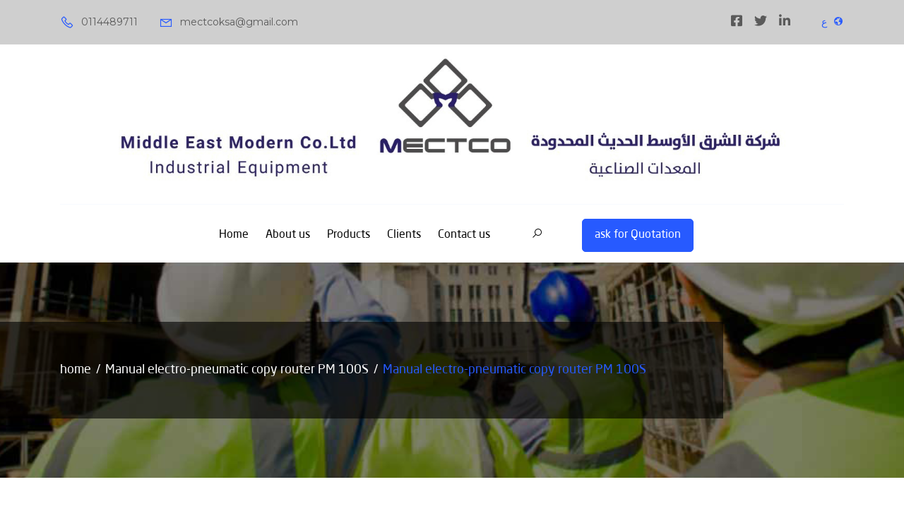

--- FILE ---
content_type: text/html; charset=UTF-8
request_url: https://mectco.com/product/pm100/
body_size: 7559
content:
<!doctype html><html lang="en-US"><head><meta charset="UTF-8"><meta name="viewport" content="width=device-width, initial-scale=1"><link rel="profile" href="https://gmpg.org/xfn/11"><meta charset="utf-8"><link rel="stylesheet" href="https://pro.fontawesome.com/releases/v5.10.0/css/all.css" integrity="sha384-AYmEC3Yw5cVb3ZcuHtOA93w35dYTsvhLPVnYs9eStHfGJvOvKxVfELGroGkvsg+p" crossorigin="anonymous"/><link rel="stylesheet" href="https://mectco.com/wp-content/themes/sa_pro/css/bootstrap4.min.css"><link rel="stylesheet" href="https://mectco.com/wp-content/cache/autoptimize/css/autoptimize_single_62f231cd1b0fa47e66fe3a5d56d777fe.css"><link rel="stylesheet" href="https://mectco.com/wp-content/themes/sa_pro/css/owl.theme.default.min.css"><link rel="stylesheet" href="https://mectco.com/wp-content/themes/sa_pro/css/swiper.min.css"><link rel="stylesheet" href="https://mectco.com/wp-content/cache/autoptimize/css/autoptimize_single_847da8fca8060ca1a70f976aab1210b9.css"><link rel="stylesheet" href="https://mectco.com/wp-content/themes/sa_pro/css/all.min.css"><link rel="stylesheet" href="https://mectco.com/wp-content/cache/autoptimize/css/autoptimize_single_ccc39b2de080cd7dbfeaf8fac52675d7.css"><link rel="stylesheet" href="https://mectco.com/wp-content/cache/autoptimize/css/autoptimize_single_cafb08ffe774464db93c1b692c91e596.css"><link rel="stylesheet" href="https://mectco.com/wp-content/cache/autoptimize/css/autoptimize_single_e6b31f825545d62871a5c53f26761190.css"><link rel="shortcut icon" type="img/png" href="https://mectco.com/wp-content/uploads/2022/07/favicon.png"><style>.services-section .collaps-list li img{
	width: 90px;
}

section.customers-section .swiper-slide img {
    max-width: 86%;
    margin: 0 auto;
    display: table;
    position: absolute;
    left: 50%;
    top: 50%;
    transform: translate(-50%,-50%);
    max-height: 95% !important;
}
		.about-section .img-container{height:370px}
		.main-title img{opacity:1!important}</style><style>a.lang.qtranxs_text.lang.qtranxs_text_en {
                display: none;
            }

            .qtranxs_widget_end {
                display: none;
            }

            div#wpcf7-f42-o1 {
                direction: ltr;
            }

            div#wpcf7-f42-o2 {
                direction: ltr !important;
            }

            ul#qtranslate-chooser {
                float: right !important;
            }

            div#wpcf7-f170-o2 {
                direction: ltr;
            }

            form {
                direction: ltr;
            }</style><style>div.wpcf7-validation-errors, div.wpcf7-acceptance-missing {
            border: 2px solid #cc0c0c !important;
            color: #8e8e8e !important;
            font-size: 15px !important;
            border-radius: 5px;
            text-align: center;
            position: relative;
            bottom: 20px;
        }

        div.wpcf7-mail-sent-ok {
            border: 2px solid #398f14 !important;
            font-size: 15px !important;
            color: white !important;
            border-radius: 5px;
            text-align: center;
            position: relative;
            bottom: 20px;
        }

        .con-data .wpcf7-response-output.wpcf7-display-none.wpcf7-validation-errors {
            color: red !important;
        }

        ul#qtranslate-chooser .active {
            display: none;
        }

        .service-s .item .inner .i-ico img {
            height: auto;
        }

        div.wpcf7-validation-errors, div.wpcf7-acceptance-missing {

            top: auto;
            float: right;
        }

        ul#qtranslate-chooser {
            display: inline-block;
        }

        div#wpcf7-f42-o1 .wpcf7-response-output.wpcf7-display-none.wpcf7-mail-sent-ok {
            color: black !important;
        }

        .pagination {
            width: 100%;
            text-align: center;
        }

        .pagination a, .pagination span {
            display: inline-block;
        }

        .pagination a, .pagination span {
            width: 45px;
            height: 45px;
            line-height: 45px;
            padding: 0;
            margin: 0 5px;
            border-radius: 50% !important;
            color: #666;
            font-size: 18px;
        }</style><title>Manual electro-pneumatic copy router PM 100S &#8211; Modern Middle East Co</title><style>#wpadminbar #wp-admin-bar-vtrts_free_top_button .ab-icon:before {
            content: "\f185";
            color: #1DAE22;
            top: 3px;
        }</style><meta name='robots' content='max-image-preview:large' /><style>img:is([sizes="auto" i], [sizes^="auto," i]) { contain-intrinsic-size: 3000px 1500px }</style><link rel="alternate" type="application/rss+xml" title="Modern Middle East Co &raquo; Feed" href="https://mectco.com/feed/" /><link rel="alternate" type="application/rss+xml" title="Modern Middle East Co &raquo; Comments Feed" href="https://mectco.com/comments/feed/" /> <script type="text/javascript">window._wpemojiSettings = {"baseUrl":"https:\/\/s.w.org\/images\/core\/emoji\/15.0.3\/72x72\/","ext":".png","svgUrl":"https:\/\/s.w.org\/images\/core\/emoji\/15.0.3\/svg\/","svgExt":".svg","source":{"concatemoji":"https:\/\/mectco.com\/wp-includes\/js\/wp-emoji-release.min.js?ver=6.7.2"}};
/*! This file is auto-generated */
!function(i,n){var o,s,e;function c(e){try{var t={supportTests:e,timestamp:(new Date).valueOf()};sessionStorage.setItem(o,JSON.stringify(t))}catch(e){}}function p(e,t,n){e.clearRect(0,0,e.canvas.width,e.canvas.height),e.fillText(t,0,0);var t=new Uint32Array(e.getImageData(0,0,e.canvas.width,e.canvas.height).data),r=(e.clearRect(0,0,e.canvas.width,e.canvas.height),e.fillText(n,0,0),new Uint32Array(e.getImageData(0,0,e.canvas.width,e.canvas.height).data));return t.every(function(e,t){return e===r[t]})}function u(e,t,n){switch(t){case"flag":return n(e,"\ud83c\udff3\ufe0f\u200d\u26a7\ufe0f","\ud83c\udff3\ufe0f\u200b\u26a7\ufe0f")?!1:!n(e,"\ud83c\uddfa\ud83c\uddf3","\ud83c\uddfa\u200b\ud83c\uddf3")&&!n(e,"\ud83c\udff4\udb40\udc67\udb40\udc62\udb40\udc65\udb40\udc6e\udb40\udc67\udb40\udc7f","\ud83c\udff4\u200b\udb40\udc67\u200b\udb40\udc62\u200b\udb40\udc65\u200b\udb40\udc6e\u200b\udb40\udc67\u200b\udb40\udc7f");case"emoji":return!n(e,"\ud83d\udc26\u200d\u2b1b","\ud83d\udc26\u200b\u2b1b")}return!1}function f(e,t,n){var r="undefined"!=typeof WorkerGlobalScope&&self instanceof WorkerGlobalScope?new OffscreenCanvas(300,150):i.createElement("canvas"),a=r.getContext("2d",{willReadFrequently:!0}),o=(a.textBaseline="top",a.font="600 32px Arial",{});return e.forEach(function(e){o[e]=t(a,e,n)}),o}function t(e){var t=i.createElement("script");t.src=e,t.defer=!0,i.head.appendChild(t)}"undefined"!=typeof Promise&&(o="wpEmojiSettingsSupports",s=["flag","emoji"],n.supports={everything:!0,everythingExceptFlag:!0},e=new Promise(function(e){i.addEventListener("DOMContentLoaded",e,{once:!0})}),new Promise(function(t){var n=function(){try{var e=JSON.parse(sessionStorage.getItem(o));if("object"==typeof e&&"number"==typeof e.timestamp&&(new Date).valueOf()<e.timestamp+604800&&"object"==typeof e.supportTests)return e.supportTests}catch(e){}return null}();if(!n){if("undefined"!=typeof Worker&&"undefined"!=typeof OffscreenCanvas&&"undefined"!=typeof URL&&URL.createObjectURL&&"undefined"!=typeof Blob)try{var e="postMessage("+f.toString()+"("+[JSON.stringify(s),u.toString(),p.toString()].join(",")+"));",r=new Blob([e],{type:"text/javascript"}),a=new Worker(URL.createObjectURL(r),{name:"wpTestEmojiSupports"});return void(a.onmessage=function(e){c(n=e.data),a.terminate(),t(n)})}catch(e){}c(n=f(s,u,p))}t(n)}).then(function(e){for(var t in e)n.supports[t]=e[t],n.supports.everything=n.supports.everything&&n.supports[t],"flag"!==t&&(n.supports.everythingExceptFlag=n.supports.everythingExceptFlag&&n.supports[t]);n.supports.everythingExceptFlag=n.supports.everythingExceptFlag&&!n.supports.flag,n.DOMReady=!1,n.readyCallback=function(){n.DOMReady=!0}}).then(function(){return e}).then(function(){var e;n.supports.everything||(n.readyCallback(),(e=n.source||{}).concatemoji?t(e.concatemoji):e.wpemoji&&e.twemoji&&(t(e.twemoji),t(e.wpemoji)))}))}((window,document),window._wpemojiSettings);</script> <style id='wp-emoji-styles-inline-css' type='text/css'>img.wp-smiley, img.emoji {
		display: inline !important;
		border: none !important;
		box-shadow: none !important;
		height: 1em !important;
		width: 1em !important;
		margin: 0 0.07em !important;
		vertical-align: -0.1em !important;
		background: none !important;
		padding: 0 !important;
	}</style><link rel='stylesheet' id='wp-block-library-css' href='https://mectco.com/wp-includes/css/dist/block-library/style.min.css?ver=6.7.2' type='text/css' media='all' /><style id='classic-theme-styles-inline-css' type='text/css'>/*! This file is auto-generated */
.wp-block-button__link{color:#fff;background-color:#32373c;border-radius:9999px;box-shadow:none;text-decoration:none;padding:calc(.667em + 2px) calc(1.333em + 2px);font-size:1.125em}.wp-block-file__button{background:#32373c;color:#fff;text-decoration:none}</style><style id='global-styles-inline-css' type='text/css'>:root{--wp--preset--aspect-ratio--square: 1;--wp--preset--aspect-ratio--4-3: 4/3;--wp--preset--aspect-ratio--3-4: 3/4;--wp--preset--aspect-ratio--3-2: 3/2;--wp--preset--aspect-ratio--2-3: 2/3;--wp--preset--aspect-ratio--16-9: 16/9;--wp--preset--aspect-ratio--9-16: 9/16;--wp--preset--color--black: #000000;--wp--preset--color--cyan-bluish-gray: #abb8c3;--wp--preset--color--white: #ffffff;--wp--preset--color--pale-pink: #f78da7;--wp--preset--color--vivid-red: #cf2e2e;--wp--preset--color--luminous-vivid-orange: #ff6900;--wp--preset--color--luminous-vivid-amber: #fcb900;--wp--preset--color--light-green-cyan: #7bdcb5;--wp--preset--color--vivid-green-cyan: #00d084;--wp--preset--color--pale-cyan-blue: #8ed1fc;--wp--preset--color--vivid-cyan-blue: #0693e3;--wp--preset--color--vivid-purple: #9b51e0;--wp--preset--gradient--vivid-cyan-blue-to-vivid-purple: linear-gradient(135deg,rgba(6,147,227,1) 0%,rgb(155,81,224) 100%);--wp--preset--gradient--light-green-cyan-to-vivid-green-cyan: linear-gradient(135deg,rgb(122,220,180) 0%,rgb(0,208,130) 100%);--wp--preset--gradient--luminous-vivid-amber-to-luminous-vivid-orange: linear-gradient(135deg,rgba(252,185,0,1) 0%,rgba(255,105,0,1) 100%);--wp--preset--gradient--luminous-vivid-orange-to-vivid-red: linear-gradient(135deg,rgba(255,105,0,1) 0%,rgb(207,46,46) 100%);--wp--preset--gradient--very-light-gray-to-cyan-bluish-gray: linear-gradient(135deg,rgb(238,238,238) 0%,rgb(169,184,195) 100%);--wp--preset--gradient--cool-to-warm-spectrum: linear-gradient(135deg,rgb(74,234,220) 0%,rgb(151,120,209) 20%,rgb(207,42,186) 40%,rgb(238,44,130) 60%,rgb(251,105,98) 80%,rgb(254,248,76) 100%);--wp--preset--gradient--blush-light-purple: linear-gradient(135deg,rgb(255,206,236) 0%,rgb(152,150,240) 100%);--wp--preset--gradient--blush-bordeaux: linear-gradient(135deg,rgb(254,205,165) 0%,rgb(254,45,45) 50%,rgb(107,0,62) 100%);--wp--preset--gradient--luminous-dusk: linear-gradient(135deg,rgb(255,203,112) 0%,rgb(199,81,192) 50%,rgb(65,88,208) 100%);--wp--preset--gradient--pale-ocean: linear-gradient(135deg,rgb(255,245,203) 0%,rgb(182,227,212) 50%,rgb(51,167,181) 100%);--wp--preset--gradient--electric-grass: linear-gradient(135deg,rgb(202,248,128) 0%,rgb(113,206,126) 100%);--wp--preset--gradient--midnight: linear-gradient(135deg,rgb(2,3,129) 0%,rgb(40,116,252) 100%);--wp--preset--font-size--small: 13px;--wp--preset--font-size--medium: 20px;--wp--preset--font-size--large: 36px;--wp--preset--font-size--x-large: 42px;--wp--preset--spacing--20: 0.44rem;--wp--preset--spacing--30: 0.67rem;--wp--preset--spacing--40: 1rem;--wp--preset--spacing--50: 1.5rem;--wp--preset--spacing--60: 2.25rem;--wp--preset--spacing--70: 3.38rem;--wp--preset--spacing--80: 5.06rem;--wp--preset--shadow--natural: 6px 6px 9px rgba(0, 0, 0, 0.2);--wp--preset--shadow--deep: 12px 12px 50px rgba(0, 0, 0, 0.4);--wp--preset--shadow--sharp: 6px 6px 0px rgba(0, 0, 0, 0.2);--wp--preset--shadow--outlined: 6px 6px 0px -3px rgba(255, 255, 255, 1), 6px 6px rgba(0, 0, 0, 1);--wp--preset--shadow--crisp: 6px 6px 0px rgba(0, 0, 0, 1);}:where(.is-layout-flex){gap: 0.5em;}:where(.is-layout-grid){gap: 0.5em;}body .is-layout-flex{display: flex;}.is-layout-flex{flex-wrap: wrap;align-items: center;}.is-layout-flex > :is(*, div){margin: 0;}body .is-layout-grid{display: grid;}.is-layout-grid > :is(*, div){margin: 0;}:where(.wp-block-columns.is-layout-flex){gap: 2em;}:where(.wp-block-columns.is-layout-grid){gap: 2em;}:where(.wp-block-post-template.is-layout-flex){gap: 1.25em;}:where(.wp-block-post-template.is-layout-grid){gap: 1.25em;}.has-black-color{color: var(--wp--preset--color--black) !important;}.has-cyan-bluish-gray-color{color: var(--wp--preset--color--cyan-bluish-gray) !important;}.has-white-color{color: var(--wp--preset--color--white) !important;}.has-pale-pink-color{color: var(--wp--preset--color--pale-pink) !important;}.has-vivid-red-color{color: var(--wp--preset--color--vivid-red) !important;}.has-luminous-vivid-orange-color{color: var(--wp--preset--color--luminous-vivid-orange) !important;}.has-luminous-vivid-amber-color{color: var(--wp--preset--color--luminous-vivid-amber) !important;}.has-light-green-cyan-color{color: var(--wp--preset--color--light-green-cyan) !important;}.has-vivid-green-cyan-color{color: var(--wp--preset--color--vivid-green-cyan) !important;}.has-pale-cyan-blue-color{color: var(--wp--preset--color--pale-cyan-blue) !important;}.has-vivid-cyan-blue-color{color: var(--wp--preset--color--vivid-cyan-blue) !important;}.has-vivid-purple-color{color: var(--wp--preset--color--vivid-purple) !important;}.has-black-background-color{background-color: var(--wp--preset--color--black) !important;}.has-cyan-bluish-gray-background-color{background-color: var(--wp--preset--color--cyan-bluish-gray) !important;}.has-white-background-color{background-color: var(--wp--preset--color--white) !important;}.has-pale-pink-background-color{background-color: var(--wp--preset--color--pale-pink) !important;}.has-vivid-red-background-color{background-color: var(--wp--preset--color--vivid-red) !important;}.has-luminous-vivid-orange-background-color{background-color: var(--wp--preset--color--luminous-vivid-orange) !important;}.has-luminous-vivid-amber-background-color{background-color: var(--wp--preset--color--luminous-vivid-amber) !important;}.has-light-green-cyan-background-color{background-color: var(--wp--preset--color--light-green-cyan) !important;}.has-vivid-green-cyan-background-color{background-color: var(--wp--preset--color--vivid-green-cyan) !important;}.has-pale-cyan-blue-background-color{background-color: var(--wp--preset--color--pale-cyan-blue) !important;}.has-vivid-cyan-blue-background-color{background-color: var(--wp--preset--color--vivid-cyan-blue) !important;}.has-vivid-purple-background-color{background-color: var(--wp--preset--color--vivid-purple) !important;}.has-black-border-color{border-color: var(--wp--preset--color--black) !important;}.has-cyan-bluish-gray-border-color{border-color: var(--wp--preset--color--cyan-bluish-gray) !important;}.has-white-border-color{border-color: var(--wp--preset--color--white) !important;}.has-pale-pink-border-color{border-color: var(--wp--preset--color--pale-pink) !important;}.has-vivid-red-border-color{border-color: var(--wp--preset--color--vivid-red) !important;}.has-luminous-vivid-orange-border-color{border-color: var(--wp--preset--color--luminous-vivid-orange) !important;}.has-luminous-vivid-amber-border-color{border-color: var(--wp--preset--color--luminous-vivid-amber) !important;}.has-light-green-cyan-border-color{border-color: var(--wp--preset--color--light-green-cyan) !important;}.has-vivid-green-cyan-border-color{border-color: var(--wp--preset--color--vivid-green-cyan) !important;}.has-pale-cyan-blue-border-color{border-color: var(--wp--preset--color--pale-cyan-blue) !important;}.has-vivid-cyan-blue-border-color{border-color: var(--wp--preset--color--vivid-cyan-blue) !important;}.has-vivid-purple-border-color{border-color: var(--wp--preset--color--vivid-purple) !important;}.has-vivid-cyan-blue-to-vivid-purple-gradient-background{background: var(--wp--preset--gradient--vivid-cyan-blue-to-vivid-purple) !important;}.has-light-green-cyan-to-vivid-green-cyan-gradient-background{background: var(--wp--preset--gradient--light-green-cyan-to-vivid-green-cyan) !important;}.has-luminous-vivid-amber-to-luminous-vivid-orange-gradient-background{background: var(--wp--preset--gradient--luminous-vivid-amber-to-luminous-vivid-orange) !important;}.has-luminous-vivid-orange-to-vivid-red-gradient-background{background: var(--wp--preset--gradient--luminous-vivid-orange-to-vivid-red) !important;}.has-very-light-gray-to-cyan-bluish-gray-gradient-background{background: var(--wp--preset--gradient--very-light-gray-to-cyan-bluish-gray) !important;}.has-cool-to-warm-spectrum-gradient-background{background: var(--wp--preset--gradient--cool-to-warm-spectrum) !important;}.has-blush-light-purple-gradient-background{background: var(--wp--preset--gradient--blush-light-purple) !important;}.has-blush-bordeaux-gradient-background{background: var(--wp--preset--gradient--blush-bordeaux) !important;}.has-luminous-dusk-gradient-background{background: var(--wp--preset--gradient--luminous-dusk) !important;}.has-pale-ocean-gradient-background{background: var(--wp--preset--gradient--pale-ocean) !important;}.has-electric-grass-gradient-background{background: var(--wp--preset--gradient--electric-grass) !important;}.has-midnight-gradient-background{background: var(--wp--preset--gradient--midnight) !important;}.has-small-font-size{font-size: var(--wp--preset--font-size--small) !important;}.has-medium-font-size{font-size: var(--wp--preset--font-size--medium) !important;}.has-large-font-size{font-size: var(--wp--preset--font-size--large) !important;}.has-x-large-font-size{font-size: var(--wp--preset--font-size--x-large) !important;}
:where(.wp-block-post-template.is-layout-flex){gap: 1.25em;}:where(.wp-block-post-template.is-layout-grid){gap: 1.25em;}
:where(.wp-block-columns.is-layout-flex){gap: 2em;}:where(.wp-block-columns.is-layout-grid){gap: 2em;}
:root :where(.wp-block-pullquote){font-size: 1.5em;line-height: 1.6;}</style><link rel='stylesheet' id='contact-form-7-css' href='https://mectco.com/wp-content/cache/autoptimize/css/autoptimize_single_3fd2afa98866679439097f4ab102fe0a.css?ver=5.9.5' type='text/css' media='all' /><link rel='stylesheet' id='wp-pagenavi-css' href='https://mectco.com/wp-content/cache/autoptimize/css/autoptimize_single_73d29ecb3ae4eb2b78712fab3a46d32d.css?ver=2.70' type='text/css' media='all' /> <script type="text/javascript" id="ahc_front_js-js-extra">var ahc_ajax_front = {"ajax_url":"https:\/\/mectco.com\/wp-admin\/admin-ajax.php","page_id":"2980","page_title":"Manual electro-pneumatic copy router PM 100S","post_type":"product"};</script> <script type="text/javascript" src="https://mectco.com/wp-content/plugins/visitors-traffic-real-time-statistics/js/front.js?ver=6.7.2" id="ahc_front_js-js"></script> <link rel="https://api.w.org/" href="https://mectco.com/wp-json/" /><link rel="alternate" title="JSON" type="application/json" href="https://mectco.com/wp-json/wp/v2/product/2980" /><link rel="EditURI" type="application/rsd+xml" title="RSD" href="https://mectco.com/xmlrpc.php?rsd" /><meta name="generator" content="WordPress 6.7.2" /><link rel="canonical" href="https://mectco.com/product/pm100/" /><link rel='shortlink' href='https://mectco.com/?p=2980' /><link rel="alternate" title="oEmbed (JSON)" type="application/json+oembed" href="https://mectco.com/wp-json/oembed/1.0/embed?url=https%3A%2F%2Fmectco.com%2Fproduct%2Fpm100%2F" /><link rel="alternate" title="oEmbed (XML)" type="text/xml+oembed" href="https://mectco.com/wp-json/oembed/1.0/embed?url=https%3A%2F%2Fmectco.com%2Fproduct%2Fpm100%2F&#038;format=xml" /><style>.qtranxs_flag_en {background-image: url(https://mectco.com/wp-content/plugins/qtranslate-xt-master/flags/gb.png); background-repeat: no-repeat;}
.qtranxs_flag_ar {background-image: url(https://mectco.com/wp-content/plugins/qtranslate-xt-master/flags/arle.png); background-repeat: no-repeat;}</style><link hreflang="en" href="https://mectco.com/product/pm100/" rel="alternate" /><link hreflang="ar" href="https://mectco.com/ar/product/pm100/" rel="alternate" /><link hreflang="x-default" href="https://mectco.com/product/pm100/" rel="alternate" /><meta name="generator" content="qTranslate-XT 3.13.0.dev.5" /><style type="text/css" id="wp-custom-css">.n-visitor h3.ahc_stats_widget_title, .n-visitor b{
display:none;
}
.n-visitor {
 color:#fff;
text-align:center;
}
.n-visitor h3{
 font-size:16px;
}</style></head><body data-rsssl=1 class="product-template-default single single-product postid-2980"><div class="loader"> <svg> <circle cx="70" cy="70" r="70" strokeWidth="7"></circle> </svg></div><div class="topbar"><div class="container"><div class="content"><div class="left"><a href="tel:0114489711"> <i class="fas fa-phone"></i> 0114489711</a> <a href="mailto:mectcoksa@gmail.com"> <i class="fas fa-envelope"></i> mectcoksa@gmail.com</a></div><div class="right"> <a href="https://www.facebook.com"><i class="fab fa-facebook-square" aria-hidden="true"></i></a> <a href="https://www.twitter.com"><i class="fab fa-twitter" aria-hidden="true"></i></a> <a href="https://www.linkedin.com/"><i class="fab fa-linkedin-in" aria-hidden="true"></i></a> <a class="lang" href="?lang=ar"> ع<i class="la la-globe"></i> </a></div></div></div></div><nav class="main-nav"><div class="container"><div class="content"><a class="logo" href="https://mectco.com"><img
 src="https://mectco.com/wp-content/uploads/2022/06/newlogo2.jpg" alt="Modern Middle East Co"><h1>Modern Middle East Co <span></span></h1></a><div class="linkCon"><ul class="links-list"><li id="menu-item-437" class="menu-item menu-item-type-custom menu-item-object-custom menu-item-home menu-item-437"><a href="https://mectco.com/">Home</a></li><li id="menu-item-439" class="menu-item menu-item-type-post_type menu-item-object-page menu-item-439"><a href="https://mectco.com/about-us/">About us</a></li><li id="menu-item-504" class="menu-item menu-item-type-post_type menu-item-object-page menu-item-504"><a href="https://mectco.com/all-products/">Products</a></li><li id="menu-item-442" class="menu-item menu-item-type-post_type menu-item-object-page menu-item-442"><a href="https://mectco.com/clients/">Clients</a></li><li id="menu-item-475" class="menu-item menu-item-type-post_type menu-item-object-page menu-item-475"><a href="https://mectco.com/contact-us/">Contact us</a></li></ul><ul class="list2"><li class="bars"> <button class="navBtn"><i class="fas fa-bars"></i></button></li><li> <button class="searchBtn"><i class="fas fa-search"></i></button></li><li class="lang"> <a class="m-lang" href="?lang=ar"> ع </a></li><li> <a href="https://mectco.com/request-for-quotation/" class="btn"> <span> ask for Quotation </span> </a></li></ul></div></div></div></nav><div class="search-popUp"><div class="container"><form action="https://mectco.com" method="get"><div class="input-container"> <input type="text" placeholder="Search   "
 name="s"> <button><i class="fas fa-search"></i></button></div></form></div></div><div class="nav-popUp"><div class="container"> <button class="close-nav"><i class="fas fa-times-circle"></i></button><ul class="links-list"><li class="menu-item menu-item-type-custom menu-item-object-custom menu-item-home menu-item-437"><a href="https://mectco.com/">Home</a></li><li class="menu-item menu-item-type-post_type menu-item-object-page menu-item-439"><a href="https://mectco.com/about-us/">About us</a></li><li class="menu-item menu-item-type-post_type menu-item-object-page menu-item-504"><a href="https://mectco.com/all-products/">Products</a></li><li class="menu-item menu-item-type-post_type menu-item-object-page menu-item-442"><a href="https://mectco.com/clients/">Clients</a></li><li class="menu-item menu-item-type-post_type menu-item-object-page menu-item-475"><a href="https://mectco.com/contact-us/">Contact us</a></li></ul></div></div><header class="about-header pages-header"
 style="background-image: url(https://mectco.com/wp-content/themes/sa_pro/images/about-bc.png)!important;"><div class="overlay"><div class="container"><div class="header-container"><ul><li><a href="https://mectco.com">home</a></li><li><a href="https://mectco.com/product/pm100/">Manual electro-pneumatic copy router PM 100S</a></li><li><a href="">Manual electro-pneumatic copy router PM 100S</a></li></ul></div></div></div></header><section class="service-section"><div class="container"><div class="row"><div class="col-lg-12 tab-content"><div class="collaps-container"><div class="img-box" data-aos="fade-up"> <img class="img-fluid" src="https://mectco.com/wp-content/uploads/2023/07/pm100-1-1.jpg" alt="service"></div><div class="caption" data-aos="fade-up"><div class="row"><div class="col-12"><p data-aos="fade-up"></p> <a href="https://mectco.com/wp-content/uploads/2023/07/pm1002-1-scaled.jpg" class="btn" target="_blank"> <i class="fa fa-file-upload"></i> <span>Download catalog </span> </a></div></div></div></div></div></div></div></section><footer><div class="container"><div class="footer-nav"><div class="row" id="accordion"><div class="col-lg-4" id="headingOne"><h3 class="footer-title" href="#about" role="button" aria-expanded="false" aria-controls="about"> About us<i class="fas fa-plus"></i></h3><div class="content  multi-collapse" id="about"><p>Middle East Modern Trading Company was established in 1978 with the aim of providing the latest industrial equipment to the infrastructure sector in the Kingdom</p><div class="icons"> <a href="https://www.facebook.com"><i class="fab fa-facebook-square" aria-hidden="true"></i></a> <a href="https://www.twitter.com"><i class="fab fa-twitter" aria-hidden="true"></i></a> <a href="https://www.linkedin.com/"><i class="fab fa-linkedin-in" aria-hidden="true"></i></a></div></div></div><div class="col-lg-2"><h3 class="footer-title" href="#links1" role="button" aria-expanded="false" aria-controls="links1"> Important links<i class="fas fa-plus"></i></h3><div class="content  multi-collapse" id="links1"><ul class="links"><li id="menu-item-264" class="menu-item menu-item-type-custom menu-item-object-custom menu-item-home menu-item-264"><a href="https://mectco.com/">Home</a></li><li id="menu-item-267" class="menu-item menu-item-type-post_type menu-item-object-page menu-item-267"><a href="https://mectco.com/about-us/">about us</a></li><li id="menu-item-548" class="menu-item menu-item-type-post_type menu-item-object-page menu-item-548"><a href="https://mectco.com/all-products/">Products</a></li></ul></div></div><div class="col-lg-2"><h3 class="footer-title" href="#links2" role="button" aria-expanded="false" aria-controls="links2"> Important links<i class="fas fa-plus"></i></h3><div class="content  multi-collapse" id="links2"><ul class="links"><li id="menu-item-268" class="menu-item menu-item-type-post_type menu-item-object-page menu-item-268"><a href="https://mectco.com/clients/">Clients</a></li><li id="menu-item-549" class="menu-item menu-item-type-post_type menu-item-object-page menu-item-549"><a href="https://mectco.com/contact-us/">Contact us</a></li></ul></div></div><div class="col-lg-4"><h3 class="footer-title" href="#contact" role="button" aria-expanded="false"
 aria-controls="contact">Contact Us <i class="fas fa-plus"></i></h3><div class="content  multi-collapse" id="contact"><ul class="social"><li><a href="tel:0114489711"><i
 class="fas fa-phone"></i><span>0114489711 </span></a></li><li><a href="mailto:mectcoksa@gmail.com"><i
 class="fas fa-envelope"></i><span>mectcoksa@gmail.com</span></a></li><li><a class="addres" href="#"><i
 class="fas fa-map-marker-alt"></i><span>Rail, Thalim, Riyadh 12646 7552, Kingdom of Saudi Arabia</span></a></li></ul></div></div></div></div></div><div class="toTob-container"><div class="container"><div class="row"><div class="col-md-4"><div class="copy-right"><p> All rights reserved to Modern Middle East Company</p></div></div><div class="col-md-4 col-xs-12"><div class="n-visitor"><h3>Visitors Number :</h3><h3 class="ahc_stats_widget_title">””</h3><ul class="ahc_stats_widget" style="list-style:none; font-family: ”” !important; font-size:”16″px !important"><li><b>Total visitors </b><span>7,261</span></li></ul></div></div><div class="col-md-4"><div class="ryad-logo" style="display: inline-block;"> <a target="_balnk" href="https://elryad.com/en/" title="Web Design" style="color:#fff"> <svg height="90" width="102" style=" transform: rotateY(180deg) scale(.35);float: left;width: 77px;"> <line x1="0" y1="0" x2="90" y2="0" style="stroke:#fff;stroke-width:35" /> <line x1="100" y1="0" x2="0" y2="10" style="stroke:#fff;stroke-width:20; transform:rotate(40deg)" /> <line x1="10" y1="95" x2="50" y2="45" style="stroke:#fff;stroke-width:20;" /> </svg> </a><div class="lolo-co" style="float: right;text-align: left;padding-top: 30px;position: relative;left: -15px;"> <a target="_balnk" href="https://elryad.com/en/" title="Web Design" style="color:#fff;text-decoration: none;"><p style="text-transform: uppercase;font-family: sans-serif;font-size: 24px;line-height: 0.7;margin: 0;font-weight: 700;">elryad</p> </a> <span style="font-size: 9px;font-family: sans-serif; color:#fff;"> <a target="_balnk" href="https://elryad.com/en/" title="Web Design" alt="web design" style="font-size: 9px; font-family: sans-serif; color:inherit;text-decoration: none;">Web Design</a> / <a target="_balnk" href="https://elryad.com/en/برمجة-استضافة مواقع-الجوال/" title="Webhosting" alt="Webhosting" style="font-size:9px; font-family: sans-serif; color:inherit;text-decoration: none;">Webhosting</a> </span></div></div></div></div></div></div></footer> <script src="https://mectco.com/wp-content/themes/sa_pro/js/jquery.min.js"></script> <script src="https://mectco.com/wp-content/themes/sa_pro/js/swiper.min.js"></script> <script src="https://mectco.com/wp-content/themes/sa_pro/js/aos.js"></script> <script src="https://mectco.com/wp-content/themes/sa_pro/js/bootstrap.min.js"></script> <script src="https://mectco.com/wp-content/themes/sa_pro/js/owl.carousel.min.js"></script> <script src="https://mectco.com/wp-content/themes/sa_pro/js/responsiveCarousel.min.js"></script> <script src="https://mectco.com/wp-content/themes/sa_pro/js/jquery.fancybox.js"></script> <script src="https://mectco.com/wp-content/themes/sa_pro/js/main.js"></script> <script src="https://mectco.com/wp-content/themes/sa_pro/js/notix.js"></script>  <script type="text/javascript" src="https://mectco.com/wp-content/plugins/contact-form-7/includes/swv/js/index.js?ver=5.9.5" id="swv-js"></script> <script type="text/javascript" id="contact-form-7-js-extra">var wpcf7 = {"api":{"root":"https:\/\/mectco.com\/wp-json\/","namespace":"contact-form-7\/v1"}};</script> <script type="text/javascript" src="https://mectco.com/wp-content/plugins/contact-form-7/includes/js/index.js?ver=5.9.5" id="contact-form-7-js"></script> <script>$(document).ready(function(){
  
      // FancyBox
      $('[data-fancybox="gallary"]').fancybox();
      
     

      
      
      
      
        })</script> <script type="text/javascript">$(' html').attr('dir','ltr');</script> </body></html>

--- FILE ---
content_type: text/css
request_url: https://mectco.com/wp-content/cache/autoptimize/css/autoptimize_single_cafb08ffe774464db93c1b692c91e596.css
body_size: 12486
content:
@import url(//mectco.com/wp-content/themes/sa_pro/css/line-awesome.min.css);@import url('https://fonts.googleapis.com/css2?family=Montserrat:ital,wght@0,100;0,200;0,300;0,400;0,500;0,600;0,700;0,800;0,900;1,100;1,200;1,300;1,400;1,500;1,600;1,700;1,800;1,900&family=Open+Sans:wght@300&display=swap');@font-face{font-family:"BahijBold75";src:url(//mectco.com/wp-content/themes/sa_pro/css/../fonts/BahijBold75.ttf)}@font-face{font-family:"neo";src:url(//mectco.com/wp-content/themes/sa_pro/css/../fonts/NeoSansArabic.ttf)}@font-face{font-family:"neoLight";src:url(//mectco.com/wp-content/themes/sa_pro/css/../fonts/NeoSansArabic-Light.ttf)}@font-face{font-family:"neoMed";src:url(//mectco.com/wp-content/themes/sa_pro/css/../fonts/NeoSansArabic-Medium.ttf)}:root{--sec-color:#272727;--main-color:#275aff;--bg-color:#f8faff}html{color:#000;font-family:"neo"}*,body,h1,h2,h3,h4,h5,h6,p,a{font-family:"neo"}html::-webkit-scrollbar{width:8px}html::-webkit-scrollbar-track{background-color:var(--main-color)}html::-webkit-scrollbar-thumb{background-color:#000}.nav-link{padding:0}.arr{position:absolute;color:#fff;background-color:#4d4d4d;border-radius:50%;width:30px;height:30px;top:50%;z-index:20;display:-webkit-box;display:-ms-flexbox;display:flex;-webkit-box-pack:center;-ms-flex-pack:center;justify-content:center;-webkit-box-align:center;-ms-flex-align:center;align-items:center;-webkit-transition:.5s;transition:.5s;cursor:pointer;outline:none}@media (min-width:991px){.m-lang{display:none}}@media (max-width:991px){.contact-section{padding:40px 0 0}.arr{display:none}}.arr img{position:absolute}.arr.my-button-next{left:40px}.arr.my-button-next img{right:0;-webkit-transition:.5s;transition:.5s}.arr.my-button-prev{right:40px}.arr.my-button-prev img{left:0;-webkit-transition:.5s;transition:.5s}.arr:hover{background-color:var(--main-color)}.arr:hover.my-button-next img{right:35%}.arr:hover.my-button-prev img{left:35%}.main-title{position:relative;width:-webkit-max-content;width:-moz-max-content;width:max-content}.main-title img{position:absolute;right:0;bottom:-5px;z-index:1}.main-title .title{position:relative;z-index:2;font-size:34px;padding-right:23px}.main-title:before{position:absolute;border-radius:50%;left:-15px;top:65%;content:'';width:7px;height:7px;background-color:var(--main-color)}.main-titleCon{width:-webkit-max-content;width:-moz-max-content;width:max-content}@media (max-width:991px){.main-titleCon{width:unset}}.main-titleCon p{width:80%;font-size:12px;color:#868484;margin-top:20px}@media (max-width:375px){.main-titleCon p{width:100%}}html[dir=ltr] .main-title{margin-right:auto}html[dir=ltr] .services.c-groups .service-box p{min-height:201px}@media (max-width:480px){.branch-h .nav.nav-tabs .nav-item{margin-inline-end:4px!important}.branch-h .nav.nav-tabs .nav-item .nav-link span{margin:0 4px!important}.branch-h .nav.nav-tabs .nav-item .nav-link{font-size:13.5px!important}html[dir=ltr] .main-title{left:0}}html[dir=ltr] .main-title img{left:-20px;right:unset;-webkit-transform:rotate(180deg);transform:rotate(180deg)}@media (max-width:480px){html[dir=ltr] .main-title img{left:0}}@media (max-width:480px){html[dir=ltr] .main-title img{width:50px}}@media (max-width:375px){html[dir=ltr] .main-title img{width:45px}}html[dir=ltr] .main-title:before{left:unset;right:-10px}@media (max-width:480px){html[dir=ltr] .main-title:before{right:-15px}}html[dir=ltr] .main-title .title{padding-right:0}@media (max-width:480px){html[dir=ltr] .main-title .title{font-size:25px;padding-left:22px}}@media (max-width:375px){html[dir=ltr] .main-title .title{font-size:20px}}.addBtn{display:-webkit-box;display:-ms-flexbox;display:flex;-webkit-box-pack:center;-ms-flex-pack:center;justify-content:center;-webkit-box-align:center;-ms-flex-align:center;align-items:center;text-decoration:none;position:relative;color:#fff;width:130px;height:40px;-webkit-transition:.5s;transition:.5s;z-index:2}@media (max-width:375px){.addBtn{width:100px;height:30px}}.addBtn:before{content:'';border:1px solid #fff;position:absolute;width:100%;height:100%;-webkit-transition:.5s;transition:.5s;bottom:0;left:0;z-index:-1}.addBtn span{margin-right:auto}.addBtn span:last-of-type{margin-left:17px;margin-top:4px;font-size:17px}.addBtn:hover{color:#fff;text-decoration:none}.addBtn:hover:before{border:1px solid var(--main-color);border-top-width:20px;border-bottom-width:20px;border-left-width:60px;border-right-width:60px}@media (max-width:375px){.addBtn:hover:before{border-top-width:10px;border-bottom-width:10px;border-left-width:50px;border-right-width:50px}}html[dir=ltr] .addBtn span{margin-left:auto}html[dir=ltr] .addBtn span:last-of-type{margin-right:16px}.fade.in{opacity:1 !important}.loader{position:fixed;top:0;left:0;right:0;bottom:0;display:-webkit-box;display:-ms-flexbox;display:flex;-webkit-box-pack:center;-ms-flex-pack:center;justify-content:center;-webkit-box-align:center;-ms-flex-align:center;align-items:center;background-image:radial-gradient(#fff,#fff);z-index:5000}.loader svg{position:relative;width:150px;height:150px;-webkit-animation:roader 2s linear infinite;animation:roader 2s linear infinite}.loader svg circle{width:100%;height:100%;fill:none;stroke:var(--main-color);stroke-linecap:round;-webkit-transform:translate(5px,5px);transform:translate(5px,5px);stroke-dasharray:440;stroke-dashoffset:440;-webkit-animation:roader2 4s linear infinite;animation:roader2 4s linear infinite}@-webkit-keyframes roader{0%{-webkit-transform:rotate(0deg);transform:rotate(0deg)}100%{-webkit-transform:rotate(360deg);transform:rotate(360deg)}}@keyframes roader{0%{-webkit-transform:rotate(0deg);transform:rotate(0deg)}100%{-webkit-transform:rotate(360deg);transform:rotate(360deg)}}@-webkit-keyframes roader2{0%,100%{stroke-dashoffset:440}50%{stroke-dashoffset:0}50.1%{stroke-dashoffset:880}}@keyframes roader2{0%,100%{stroke-dashoffset:440}50%{stroke-dashoffset:0}50.1%{stroke-dashoffset:880}}.pages-header{padding:84px 0;background-image:url(//mectco.com/wp-content/themes/sa_pro/css/../images/about-bc.png);background-size:cover;background-attachment:fixed;background-position:center}.pages-header .overlay{background-image:-webkit-gradient(linear,left top,right top,color-stop(20%,transparent),color-stop(0,rgba(0,0,0,.612)));background-image:linear-gradient(to right,transparent 20%,rgba(0,0,0,.612) 0)}html[dir=ltr] .pages-header .overlay{background-image:-webkit-gradient(linear,right top,left top,color-stop(20%,transparent),color-stop(0,rgba(0,0,0,.612)));background-image:linear-gradient(to left,transparent 20%,rgba(0,0,0,.612) 0)}@media (max-width:991px){.pages-header .overlay{background-image:-webkit-gradient(linear,left top,right top,from(transparent),color-stop(0,rgba(0,0,0,.612)));background-image:linear-gradient(to right,transparent 0%,rgba(0,0,0,.612) 0)}html[dir=ltr] .pages-header .overlay{background-image:-webkit-gradient(linear,right top,left top,from(transparent),color-stop(0,rgba(0,0,0,.612)));background-image:linear-gradient(to left,transparent 0%,rgba(0,0,0,.612) 0)}}.pages-header .overlay .header-container{padding:55px 0}.pages-header .overlay .header-container h2{font-size:30px;color:#fff}.pages-header .overlay .header-container ul{display:-webkit-box;display:-ms-flexbox;display:flex;-webkit-padding-start:0;padding-inline-start:0;margin:0;list-style:none}.pages-header .overlay .header-container ul li{position:relative}.pages-header .overlay .header-container ul li a{text-decoration:none;color:#fff;font-size:18px}.pages-header .overlay .header-container ul li:not(:last-of-type):before{content:'/';position:absolute;left:7px;top:0;color:#fff;font-size:18px}html[dir=ltr] .pages-header .overlay .header-container ul li:not(:last-of-type):before{right:7px;left:unset}.pages-header .overlay .header-container ul li:not(:last-of-type) a{margin-left:20px}html[dir=ltr] .pages-header .overlay .header-container ul li:not(:last-of-type) a{margin-right:20px;margin-left:0}.pages-header .overlay .header-container ul li:last-of-type a{color:var(--sec-color)}body{text-align:right}body.over{overflow:hidden}.topbar{padding:18px 0;background-color:#cfcfcf;overflow:hidden}@media (max-width:768px){.topbar{display:none}}.topbar .content{display:-webkit-box;display:-ms-flexbox;display:flex;-webkit-box-pack:justify;-ms-flex-pack:justify;justify-content:space-between}.topbar .content .left{display:-webkit-box;display:-ms-flexbox;display:flex}.topbar .content .left a{font-size:13px;color:#fff;text-decoration:none;margin-left:30px;display:-webkit-box;display:-ms-flexbox;display:flex;-webkit-box-align:center;-ms-flex-align:center;align-items:center}.topbar .content .left a img{margin-left:10px}.topbar .content .right a{text-decoration:none;outline:none;font-size:18px;color:#f7f7f7;margin-right:28px;-webkit-transition:.3s;transition:.3s;text-shadow:0 20px transparent}.topbar .content .right a:hover{text-shadow:0 0 var(--sec-color);color:transparent}html[dir=ltr] body{text-align:left}html[dir=ltr] .topbar .content .left a{margin-right:30px;margin-left:0}html[dir=ltr] .topbar .content .left a img{margin-left:0;margin-right:10px}html[dir=ltr] .topbar .content .right a img{margin-left:28px;margin-right:0}.main-nav{background-color:#fff;padding:15px 0;display:-webkit-box;display:-ms-flexbox;display:flex;-webkit-box-align:center;-ms-flex-align:center;align-items:center}@media (max-width:991px){.main-nav{padding:10px 0}.main-nav .content{padding:8px 0}}.main-nav .logo{text-decoration:none;display:-webkit-box;display:-ms-flexbox;display:flex;-webkit-box-align:center;-ms-flex-align:center;align-items:center}@media (max-width:375px){.main-nav .logo img{max-width:120px}}.main-nav .logo h1{color:#000;font-size:20px;margin-bottom:0;margin-right:10px;display:none}html[dir=ltr] .main-nav .logo h1{margin-right:0;margin-left:10px}.main-nav .logo h1 span{color:#868484;display:block;font-size:14px}@media (max-width:375px){.main-nav .logo h1{font-size:13px;margin-right:5px}.main-nav .logo h1 span{font-size:7px}}.main-nav .linkCon{display:-webkit-box;display:-ms-flexbox;display:flex}.main-nav .linkCon ul{list-style:none;display:-webkit-box;display:-ms-flexbox;display:flex;margin-bottom:0;-webkit-box-align:center;-ms-flex-align:center;align-items:center}.main-nav .content{display:-webkit-box;display:-ms-flexbox;display:flex;-webkit-box-pack:justify;-ms-flex-pack:justify;justify-content:space-between}@media (max-width:991px){.main-nav .content .links-list{display:none}}@media (max-width:1024px){html[dir=ltr] .main-nav .content .links-list{-webkit-padding-start:0;padding-inline-start:0}}.main-nav .content .links-list li{margin-right:27px}.main-nav .content .links-list li a{color:#000;font-size:15px;text-decoration:none;-webkit-transition:.3s;transition:.3s;text-shadow:0 20px transparent}.main-nav .content .links-list li a i{margin-left:10px}.main-nav .content .links-list li a:hover,.main-nav .content .links-list li a.active{text-shadow:0 0 var(--sec-color);color:var(--sec-color)}li.current-menu-item a{color:var(--main-color) !important}.main-nav .content .searchBtn{background-color:transparent;border:none;outline:none;cursor:pointer;-webkit-transition:.3s;transition:.3s}.main-nav .content .searchBtn:hover{color:var(--main-color)}.service-section .collaps-container .img-box img{max-height:388px}.about-vision .about-container .content p{max-width:500px}@media (max-width:991px){.main-nav .content .searchBtn{font-size:20px;margin:0 !important}}.main-nav .content .list2{-webkit-padding-start:30px;padding-inline-start:30px}@media (max-width:375px){.main-nav .content .list2{-webkit-padding-start:0;padding-inline-start:0}}.main-nav .content .bars{display:none}@media (max-width:991px){.main-nav .content .bars{display:block}}.main-nav .content .bars button{font-size:23px;background-color:transparent;border:none;outline:none;cursor:pointer;-webkit-transition:.3s;transition:.3s}.main-nav .content .bars button:hover{color:var(--main-color)}@media (max-width:991px){.main-nav .content .lang{margin-right:3px}}@media (max-width:991px){.main-nav .content .lang span{display:none}html[dir=ltr] .main-nav .linkCon ul{align-items:unset}.owl-carousel .owl-item img{height:200px}.about-section.about{padding:30px 0}}.main-nav .content .lang a{color:#000;font-size:17px;text-decoration:none;-webkit-transition:.3s;transition:.3s}.main-nav .content .lang a:hover{color:var(--main-color)}.main-nav .content .lang a img{margin-left:13px}@media (max-width:991px){.main-nav .content .lang a img{margin-left:0}}.nav-popUp{position:fixed;background-color:rgba(0,0,0,.831);top:0;left:0;right:0;bottom:0;z-index:100;display:-webkit-box;display:-ms-flexbox;display:flex;-webkit-box-pack:center;-ms-flex-pack:center;justify-content:center;-webkit-box-align:center;-ms-flex-align:center;align-items:center;opacity:0;visibility:hidden;-webkit-transition:.5s;transition:.5s}.nav-popUp .close-nav{border:none;cursor:pointer;background-color:transparent;font-size:30px;color:var(--main-color);position:absolute;top:17%;left:17%;-webkit-transform:translate(-50%,-50%);transform:translate(-50%,-50%);-webkit-transform:translateY(100%);transform:translateY(100%);opacity:0;-webkit-transition:.5s;transition:.5s;-webkit-transition-delay:.82ms;transition-delay:.82ms;outline:none}html[dir=ltr] .nav-popUp .close-nav{left:unset;right:0}.nav-popUp .close-nav:hover{color:rgba(225,29,39,.5)}.nav-popUp .links-list{display:-webkit-box;display:-ms-flexbox;display:flex;-webkit-box-orient:vertical;-webkit-box-direction:normal;-ms-flex-direction:column;flex-direction:column;list-style:none;margin:0;-webkit-transition:.5s;transition:.5s;width:-webkit-max-content;width:-moz-max-content;width:max-content}.nav-popUp .links-list li{opacity:0;-webkit-transition:.5s;transition:.5s}.nav-popUp .links-list li:not(:last-of-type){margin-bottom:20px}.nav-popUp .links-list li:nth-of-type(1){-webkit-transform:translateY(30px);transform:translateY(30px);-webkit-transition-delay:.32ms;transition-delay:.32ms}.nav-popUp .links-list li:nth-of-type(2){-webkit-transform:translateY(60px);transform:translateY(60px);-webkit-transition-delay:.42ms;transition-delay:.42ms}.nav-popUp .links-list li:nth-of-type(3){-webkit-transform:translateY(90px);transform:translateY(90px);-webkit-transition-delay:.52ms;transition-delay:.52ms}.nav-popUp .links-list li:nth-of-type(4){-webkit-transform:translateY(120px);transform:translateY(120px);-webkit-transition-delay:.62ms;transition-delay:.62ms}.nav-popUp .links-list li:nth-of-type(5){-webkit-transform:translateY(150px);transform:translateY(150px);-webkit-transition-delay:.72ms;transition-delay:.72ms}.nav-popUp .links-list li a{color:#fff;text-decoration:none;font-size:20px}.nav-popUp .links-list li a i{margin-left:20px}.nav-popUp.active{opacity:1;visibility:visible}.nav-popUp.active .close-nav{-webkit-transform:translate(-50%,-50%);transform:translate(-50%,-50%);opacity:1}.nav-popUp.active .links-list li{opacity:1}.nav-popUp.active .links-list li:nth-of-type(1){-webkit-transform:translateY(0);transform:translateY(0)}.nav-popUp.active .links-list li:nth-of-type(2){-webkit-transform:translateY(0);transform:translateY(0)}.nav-popUp.active .links-list li:nth-of-type(3){-webkit-transform:translateY(0);transform:translateY(0)}.nav-popUp.active .links-list li:nth-of-type(4){-webkit-transform:translateY(0);transform:translateY(0)}.nav-popUp.active .links-list li:nth-of-type(5){-webkit-transform:translateY(0);transform:translateY(0)}.search-popUp{position:fixed;background-color:rgba(0,0,0,.831);top:0;left:0;right:0;bottom:0;z-index:100;display:-webkit-box;display:-ms-flexbox;display:flex;-webkit-box-pack:center;-ms-flex-pack:center;justify-content:center;-webkit-box-align:center;-ms-flex-align:center;align-items:center;opacity:0;visibility:hidden;-webkit-transition:.5s;transition:.5s}.search-popUp .close-search{border:none;cursor:pointer;background-color:transparent;font-size:30px;color:var(--main-color);position:absolute;top:30%;left:50%;-webkit-transform:translate(-50%,200%);transform:translate(-50%,200%);opacity:0;-webkit-transition:.5s;transition:.5s;-webkit-transition-delay:.4ms;transition-delay:.4ms;outline:none}.search-popUp .close-search:hover{color:rgba(225,29,39,.5)}.search-popUp .input-container{margin:auto;width:-webkit-max-content;width:-moz-max-content;width:max-content;position:relative;-webkit-transform:translateY(200%);transform:translateY(200%);opacity:0;-webkit-transition:.5s;transition:.5s;-webkit-transition-delay:.2s;transition-delay:.2s}.search-popUp .input-container input{border:none;outline:none;width:500px;height:40px;padding-right:26px;outline:none;-webkit-transition:.5s;transition:.5s;border:1px solid transparent}@media (max-width:480px){.search-popUp .input-container input{width:300px}}.search-popUp .input-container input:focus{border:1px solid var(--main-color)}.search-popUp .input-container input::-webkit-input-placeholder{font-size:17px;color:#868484}.search-popUp .input-container input::-moz-placeholder{font-size:17px;color:#868484}.search-popUp .input-container input:-ms-input-placeholder{font-size:17px;color:#868484}.search-popUp .input-container input::-ms-input-placeholder{font-size:17px;color:#868484}.search-popUp .input-container input::placeholder{font-size:17px;color:#868484}.search-popUp .input-container button{position:absolute;outline:none;top:0;left:0;height:100%;cursor:pointer;border:none;width:84px;background-color:#212121;font-size:17px;color:#f8f8f8;-webkit-transition:.5s;transition:.5s}.search-popUp .input-container button i{-webkit-transition:.5s;transition:.5s}.search-popUp .input-container button:hover{background-color:var(--main-color)}.search-popUp .input-container button:hover i{-webkit-transform:translateY(-2px);transform:translateY(-2px)}.search-popUp.active{opacity:1;visibility:visible}.search-popUp.active .close-search{-webkit-transform:translate(-50%,-50%);transform:translate(-50%,-50%);opacity:1}.search-popUp.active .input-container{opacity:1;-webkit-transform:translateY(0);transform:translateY(0)}html[dir=ltr] .nav-popUp .links-list li a i{margin-left:0;margin-right:20px}html[dir=ltr] .main-nav .content .links-list li{margin-right:0;margin-left:27px}@media (max-width:1024px){html[dir=ltr] .main-nav .content .links-list li{margin-left:10px}}html[dir=ltr] .main-nav .content .links-list li a i{margin-left:0;margin-right:10px}html[dir=ltr] .main-nav .content .lang{margin-right:0;margin-left:30px}@media (max-width:991px){html[dir=ltr] .main-nav .content .lang{margin-left:0;margin-left:10px}}html[dir=ltr] .main-nav .content .lang a img{margin-left:0;margin-right:13px}html[dir=ltr] .search-popUp .input-container button{left:unset;right:0}html[dir=ltr] .search-popUp .input-container input{padding-left:20px}.header{background-color:#000;min-height:200px}.header .swiper-slide{position:relative}.header .swiper-slide img{width:100%;min-height:300px;height:740px}.header .swiper-slide .content{color:#fff;position:absolute;top:50%;left:60%;-webkit-transform:translate(-50%,-50%);transform:translate(-50%,-50%);width:50%}@media (max-width:480px){.header .swiper-slide .content{width:100%;left:50%}}@media (max-width:480px){.header .swiper-slide .content{text-align:center}}@media (max-width:425px){.header .swiper-slide .content{top:45%}}.header .swiper-slide .content .topTitle{font-size:20px;margin-bottom:15px}@media (max-width:480px){.header .swiper-slide .content .topTitle{font-size:17px}}@media (max-width:320px){.header .swiper-slide .content .topTitle{font-size:16px}}.header .swiper-slide .content .title{font-size:48px;margin-bottom:50px}@media (max-width:1024px){.header .swiper-slide .content .title{font-size:30px}}@media (max-width:768px){.header .swiper-slide .content .title{font-size:27px;margin-bottom:30px}}@media (max-width:480px){.header .swiper-slide .content .title{font-size:23px;margin-bottom:25px}}@media (max-width:375px){.header .swiper-slide .content .title{font-size:19px}}.header .swiper-slide .content .title span{display:block}@media (max-width:768px){.header .swiper-slide .content .title span{display:inline-block}}.header .swiper-slide .content .btn-container{display:-webkit-box;display:-ms-flexbox;display:flex}@media (max-width:480px){.header .swiper-slide .content .btn-container{-webkit-box-pack:center;-ms-flex-pack:center;justify-content:center;-webkit-box-align:center;-ms-flex-align:center;align-items:center}}.header .swiper-slide .content .btn-container a{width:134px;height:40px;font-size:16px;display:-webkit-box;display:-ms-flexbox;display:flex;-webkit-box-align:center;-ms-flex-align:center;align-items:center;-webkit-box-pack:center;-ms-flex-pack:center;justify-content:center;color:#fff;text-decoration:none;position:relative;-webkit-transition:.5s;transition:.5s}@media (max-width:480px){.header .swiper-slide .content .btn-container a{width:100px;height:30px;font-size:13px}}@media (max-width:375px){.header .swiper-slide .content .btn-container a{width:100px;height:27px;font-size:12px}}.header .swiper-slide .content .btn-container a:before{content:'';border:1px solid #fff;position:absolute;width:100%;height:100%;-webkit-transition:.5s;transition:.5s;bottom:0;left:0}.header .swiper-slide .content .btn-container a:not(:last-child){margin-left:37px}@media (max-width:375px){.header .swiper-slide .content .btn-container a:not(:last-child){margin-left:20px}}.header .swiper-slide .content .btn-container a:hover{background-color:var(--main-color)}.header .swiper-slide .content .btn-container a:hover:before{width:10px;height:10px;border:5px solid #fff}.header .swiper-container-horizontal>.swiper-pagination-bullets{bottom:25px}@media (max-width:480px){.header .swiper-container-horizontal>.swiper-pagination-bullets{bottom:5px}}.header .swiper-pagination-bullet{width:10px;height:10px;opacity:1;border:1px solid #fff;background-color:unset;-webkit-transition:.3s;transition:.3s}.header .swiper-pagination-bullet-active{background-color:unset;width:10px;height:10px;background:#fff}html[dir=ltr] .slider-section .swiper-slide .content{right:10%;left:unset}html[dir=ltr] .slider-section .swiper-slide .content .btn-container{display:-webkit-box;display:-ms-flexbox;display:flex}html[dir=ltr] .slider-section .swiper-slide .content .btn-container a:not(:first-child){margin-left:37px}html[dir=ltr] .header .swiper-slide .content .title{font-size:45px}@media (max-width:1024px){html[dir=ltr] .header .swiper-slide .content .title{font-size:30px}}@media (max-width:768px){html[dir=ltr] .header .swiper-slide .content .title{font-size:25px}}@media (max-width:480px){html[dir=ltr] .header .swiper-slide .content .title{font-size:20px}}@media (max-width:375px){html[dir=ltr] .header .swiper-slide .content .title{font-size:17px}}html[dir=ltr] .header .swiper-slide .content .btn-container a:not(:last-child){margin-left:0;margin-right:37px}@media (max-width:375px){html[dir=ltr] .header .swiper-slide .content .btn-container a:not(:last-child){margin-right:20px}}.about-section{padding:90px 0 0;background-image:url(//mectco.com/wp-content/themes/sa_pro/css/../images/bg1.png);background-size:cover;font-size:34px;color:#000}.about-section.about{padding:90px 0}@media (max-width:991px){.about-section{padding:60px 0 0}}@media (max-width:375px){.about-section{padding:40px 0 0}}.about-section.about{background-image:none}.about-section .main-title .title{padding-right:32px}.about-section .content{margin-top:48px}.about-section .content p{font-size:16px;color:#504f4f}.about-section .bottom-icon{display:-webkit-box;display:-ms-flexbox;display:flex;margin-top:40px}@media (max-width:991px){.about-section .bottom-icon{-ms-flex-wrap:wrap;flex-wrap:wrap;-webkit-box-pack:center;-ms-flex-pack:center;justify-content:center;-webkit-box-align:center;-ms-flex-align:center;align-items:center;margin-top:0}}.about-section .bottom-icon .icon-box{position:relative;z-index:1;padding-top:25px;width:120px;height:90px;background-image:url(//mectco.com/wp-content/themes/sa_pro/css/../images/iconbg.png);background-repeat:no-repeat;background-size:cover;display:-webkit-box;display:-ms-flexbox;display:flex;-webkit-box-pack:center;-ms-flex-pack:center;justify-content:center;-webkit-box-align:center;-ms-flex-align:center;align-items:center;-webkit-box-orient:vertical;-webkit-box-direction:normal;-ms-flex-direction:column;flex-direction:column}@media (min-width:992px){.about-section .bottom-icon .icon-box:not(:last-of-type){margin-left:35px}}@media (max-width:991px){.about-section .bottom-icon .icon-box{margin-top:20px;margin:10px}}.about-section .bottom-icon .icon-box h3{font-size:12px;color:#fff;margin-top:8px}.about-section .img-container{width:100%;display:-webkit-box;display:-ms-flexbox;display:flex;-webkit-box-pack:center;-ms-flex-pack:center;justify-content:center;-webkit-box-align:center;-ms-flex-align:center;align-items:center;position:relative}.about-section.about p{color:#868484}.about-section.about .img-container:before{content:url(//mectco.com/wp-content/themes/sa_pro/css/../images/about-ptt.png);top:-30px;left:-5px;position:absolute}.about-section .bottom-container{width:-webkit-max-content;width:-moz-max-content;width:max-content}@media (max-width:991px){.about-section .bottom-container{width:unset}}.about-section .bottom-title{margin-top:100px;background-image:-webkit-gradient(linear,left top,right top,color-stop(47%,transparent),color-stop(0,#fff));background-image:linear-gradient(to right,transparent 47%,#fff 0);padding:50px 0}@media (max-width:991px){.about-section .bottom-title{margin-top:50px;padding:30px 0;background-image:unset;background-color:#fff}}.about-section .bottom-title p{font-size:16px;color:#868484;margin-bottom:0;margin-top:20px}@media (max-width:991px){.about-section .bottom-title p{width:100%;padding-left:20px}}html[dir=ltr] .about-section .bottom-title .main-title{margin-right:auto}@media (min-width:992px){html[dir=ltr] .about-section .bottom-icon .icon-box:not(:last-of-type){margin-left:0;margin-right:35px}}html[dir=ltr] .about-section .bottom-title{padding-right:0;padding-left:50px;background-image:-webkit-gradient(linear,left top,right top,color-stop(55%,#fff),color-stop(0,transparent));background-image:linear-gradient(to right,#fff 55%,transparent 0)}@media (max-width:991px){html[dir=ltr] .about-section .bottom-title{padding-left:0}}@media (max-width:991px){html[dir=ltr] .about-section .bottom-title p{padding-left:0}}.services-section{background-image:url(//mectco.com/wp-content/themes/sa_pro/css/../images/home3_slide-1-1.jpg);background-size:cover;display:-webkit-box;display:-ms-flexbox;display:flex;position:relative}@media (max-width:991px){.services-section{-webkit-box-orient:vertical;-webkit-box-direction:normal;-ms-flex-direction:column;flex-direction:column}}.services-section .pt{position:absolute;top:50%;-webkit-transform:translateY(-50%);transform:translateY(-50%);right:-80px}.services-section .con{width:55%;background-color:#000}@media (max-width:1024px){.services-section .con{width:100%;overflow-x:auto}}.services-section .collaps-list{list-style:none;-webkit-padding-start:0;padding-inline-start:0;-webkit-margin-before:0;margin-block-start:0;-webkit-margin-after:0;margin-block-end:0}@media (max-width:991px){.services-section .collaps-list{display:-webkit-box;display:-ms-flexbox;display:flex;overflow-x:auto;width:820px}}.services-section .collaps-list li{padding-right:30%;padding-top:22px;padding-bottom:22px;cursor:pointer;-webkit-transition:.5s;transition:.5s}html[dir=ltr] .services-section .collaps-list li{padding-right:0;padding-left:30%}.services-section .collaps-list li{position:relative}.services-section .collaps-list li a{position:absolute;z-index:3;inset:0}@media (max-width:991px){html[dir=ltr] .services-section .collaps-list li{padding-left:0}}@media (max-width:991px){.services-section .collaps-list li{padding-right:0;display:-webkit-box;display:-ms-flexbox;display:flex;-webkit-box-orient:vertical;-webkit-box-direction:normal;-ms-flex-direction:column;flex-direction:column;-webkit-box-pack:center;-ms-flex-pack:center;justify-content:center;-webkit-box-align:center;-ms-flex-align:center;align-items:center;width:170px;height:120px}}@media (max-width:991px) and (max-width:480px){.services-section .collaps-list li{height:80px}}@media (max-width:480px){.services-section .collaps-list li{padding-top:0;padding-bottom:0}}.services-section .collaps-list li.active,.services-section .collaps-list li:hover{background-size:cover;background-color:var(--main-color)}@media (max-width:991px){.services-section .collaps-list li img{width:40px;height:40px}}@media (max-width:768px){.services-section .collaps-list li img{width:30px;height:30px}}.services-section .collaps-list li span{font-size:20px;color:#fff;margin-right:37px}html[dir=ltr] .services-section .collaps-list li span{margin-right:0;margin-left:37px}@media (max-width:991px){.services-section .collaps-list li span{margin-right:0;margin-top:17px;font-size:16px}html[dir=ltr] .services-section .collaps-list li span{margin-left:0}}@media (max-width:480px){.services-section .collaps-list li span{font-size:14px;margin-top:10px}}.services-section .collaps-container{padding:50px}@media (max-width:480px){.services-section .collaps-container{padding:30px}}@media (max-width:375px){.services-section .collaps-container{padding:20px}}.services-section .collaps-container .content{background-color:rgba(0,0,0,.831);color:#fff;height:100%;width:70%;padding:50px 35px}@media (max-width:1024px){.services-section .collaps-container .content{width:100%}}@media (max-width:768px){.services-section .collaps-container .content{padding:30px}}@media (max-width:480px){.services-section .collaps-container .content{padding:20px}}.services-section .collaps-container .content h2{font-size:34px;margin-bottom:30px}@media (max-width:375px){.services-section .collaps-container .content h2{font-size:25px}}.services-section .collaps-container .content p{font-size:16px;color:rgba(255,255,255,.761);margin-bottom:50px}@media (max-width:768px){.services-section .collaps-container .content p{margin-bottom:30px}}@media (max-width:375px){.services-section .collaps-container .content p{font-size:13px;margin-bottom:20px}}html[dir=ltr] .services-section .pt{right:unset;left:-80px}.projects-section{padding:70px 0;background-image:url(//mectco.com/wp-content/themes/sa_pro/css/../images/bg3.png);background-size:cover;background-position:bottom}@media (max-width:991px){.projects-section{padding:40px 0}}.projects-section .nav-con{display:-webkit-box;display:-ms-flexbox;display:flex;height:100%}.projects-section .tab-content>.active{display:-webkit-box;display:-ms-flexbox;display:flex}@media (max-width:991px){.projects-section .tab-content>.active{-ms-flex-wrap:wrap;flex-wrap:wrap;-webkit-box-pack:center;-ms-flex-pack:center;justify-content:center;-webkit-box-align:center;-ms-flex-align:center;align-items:center}}.projects-section .projects-nav{list-style:none;display:-webkit-box;display:-ms-flexbox;display:flex;margin-right:auto;margin-top:auto;margin-bottom:auto}@media (max-width:991px){.projects-section .projects-nav{margin-right:0;margin-left:auto;margin-top:10px;-webkit-padding-start:0px;padding-inline-start:0px}}.projects-section .projects-nav li{font-size:15px;color:#000;cursor:pointer;height:33px;width:116px;display:-webkit-box;display:-ms-flexbox;display:flex;-webkit-box-pack:center;-ms-flex-pack:center;justify-content:center;-webkit-box-align:center;-ms-flex-align:center;align-items:center;-webkit-transition:.5s;transition:.5s;position:relative}.projects-section .projects-nav li:first-of-type{margin-left:40px}@media (max-width:991px){.projects-section .projects-nav li:first-of-type{margin-left:20px}}.projects-section .projects-nav li:before{content:'';position:absolute;bottom:-13px;left:50%;-webkit-transform:translateX(-50%);transform:translateX(-50%);border:8px solid transparent;border-left-color:var(--main-color);border-top-color:var(--main-color);opacity:0;-webkit-transition:.4s;transition:.4s}.projects-section .projects-nav li.active{background-color:var(--main-color);color:#fff}.projects-section .projects-nav li.active:before{opacity:1}.projects-section .content-box{margin-top:50px}@media (max-width:991px){.projects-section .content-box{margin-top:30px}}.projects-section .content{width:-webkit-max-content;width:-moz-max-content;width:max-content;overflow:hidden;position:relative}@media (max-width:991px){.projects-section .content{width:calc(100%/2.5)}}@media (max-width:375px){.projects-section .content{width:calc(100%/1.5)}}.projects-section .content .overlay{position:absolute;top:0;bottom:0;left:0;right:0;display:-webkit-box;display:-ms-flexbox;display:flex;-webkit-box-orient:vertical;-webkit-box-direction:normal;-ms-flex-direction:column;flex-direction:column;padding:54px 22px;color:#fff;-webkit-transition:.5s;transition:.5s;opacity:0}@media (max-width:480px){.projects-section .content .overlay{padding:20px}}@media (max-width:375px){.projects-section .content .overlay{padding:30px 20px}}.projects-section .content .overlay h3{margin-top:auto;font-size:19px;-webkit-transform:translateY(100px);transform:translateY(100px);-webkit-transition:.3s;transition:.3s;-webkit-transition-delay:.5s;transition-delay:.5s;opacity:0}.projects-section .content .overlay p{font-size:16px;-webkit-transform:translateY(100px);transform:translateY(100px);-webkit-transition:.5s;transition:.5s;-webkit-transition-delay:.5s;transition-delay:.5s;opacity:0}@media (max-width:480px){.projects-section .content .overlay p{font-size:13px}}.projects-section .content .overlay .red-pals{position:absolute;bottom:0;left:0;background-color:var(--main-color);width:20px;height:17px;-webkit-transition:.5s;transition:.5s;font-size:28px;display:-webkit-box;display:-ms-flexbox;display:flex;-webkit-box-pack:center;-ms-flex-pack:center;justify-content:center;-webkit-box-align:center;-ms-flex-align:center;align-items:center}html[dir=ltr] .projects-section .content .overlay .red-pals{left:unset;right:0}.projects-section .content:before{content:'';position:absolute;bottom:0;left:0;width:10%;height:10%;background-color:rgba(0,0,0,.4);border:8px solid var(--main-color);-webkit-transition:.5s;transition:.5s;opacity:0}html[dir=ltr] .projects-section .content:before{left:unset;right:0}.projects-section .content:hover .overlay{opacity:1}.projects-section .content:hover .overlay h3{-webkit-transform:translateY(0);transform:translateY(0);opacity:1}.projects-section .content:hover .overlay p{-webkit-transform:translateY(0);transform:translateY(0);opacity:1}.projects-section .content:hover .overlay .red-pals{width:55px;height:47px}@media (max-width:480px){.projects-section .content:hover .overlay .red-pals{width:40px;height:37px}}.projects-section .content:hover:before{width:100%;height:100%;opacity:1}.projects-section .addBtn{margin-right:auto;margin-left:auto;color:#000;margin-top:40px}.projects-section .addBtn:before{border:1px solid #000}.projects-section .addBtn:hover{color:#fff;text-decoration:none}.projects-section .addBtn:hover:before{border:1px solid var(--main-color);border-top-width:20px;border-bottom-width:20px;border-left-width:60px;border-right-width:60px}@media (max-width:375px){.projects-section .addBtn:hover:before{border-top-width:10px;border-bottom-width:10px;border-left-width:50px;border-right-width:50px}}html[dir=ltr] .projects-section .projects-nav{margin-right:0;margin-left:auto}html[dir=ltr] .projects-section .projects-nav li:first-of-type{margin-right:40px}@media (max-width:991px){html[dir=ltr] .projects-section .projects-nav li:first-of-type{margin-right:20px}}.customers-section{padding:60px 0 70px}.customers-section .container{position:relative}.customers-section .swiper-slide{border:1px solid rgba(2,2,2,.051);display:-webkit-box;display:-ms-flexbox;display:flex;-webkit-box-pack:center;-ms-flex-pack:center;justify-content:center;-webkit-box-align:center;-ms-flex-align:center;align-items:center;height:164px;width:222px;-webkit-transition:.5s;transition:.5s;position:relative}.customers-section .swiper-slide img{-webkit-transition:.5s;transition:.5s}.customers-section .swiper-slide .myborder{position:absolute;width:18%;height:18%;top:50%;left:50%;-webkit-transform:translate(-50%,-50%);transform:translate(-50%,-50%);border:5px solid var(--main-color);-webkit-transition:.5s;transition:.5s;opacity:0}.customers-section .swiper-slide .myborder:before{content:'';position:absolute;bottom:0;right:0;border:13px solid transparent;border-right-color:var(--main-color);border-bottom-color:var(--main-color)}.customers-section .swiper-slide .myborder:after{content:'';position:absolute;top:0;left:0;border:10px solid transparent;border-left-color:var(--main-color);border-top-color:var(--main-color)}.customers-section .swiper-slide:hover img{opacity:1}.customers-section .swiper-slide:hover .myborder{width:100%;height:100%;opacity:1}.customers-section .swiper-pagination{bottom:-40px;display:none;left:50%;-webkit-transform:translateX(-50%);transform:translateX(-50%)}@media (max-width:991px){.customers-section .swiper-pagination{width:100%}.service-box{margin-bottom:16px}.customers-section{padding:20px 0 30px}section.services{padding:30px 0}.customers-section .swiper-pagination{display:block}}.customers-section .swiper-pagination-bullet{width:10px;height:10px;opacity:1;border:2px solid #000;background-color:unset;-webkit-transition:.3s;transition:.3s;margin:5px}.customers-section .swiper-pagination-bullet-active{background-color:unset;width:10px;height:10px;border:2px solid var(--main-color)}.customers-section .arr{top:65%}.customers-section .arr.my-button-prev{right:-40px}.customers-section .arr.my-button-next{left:-40px}@media (max-width:1024px){.customers-section .arr.my-button-prev{right:-20px}.customers-section .arr.my-button-next{left:-20px}}@media (max-width:991px){.customers-section .arr.my-button-prev{right:30px}.customers-section .arr.my-button-next{left:30px}}footer{background-image:url(//mectco.com/wp-content/themes/sa_pro/css/../images/bg4.png);background-color:#000;padding-top:100px;padding-bottom:50px;margin-top:60px;position:relative}@media (max-width:991px){footer{padding-bottom:30px}}footer .con{display:-webkit-box;display:-ms-flexbox;display:flex;-webkit-box-align:center;-ms-flex-align:center;align-items:center;height:100%;width:100%}footer .subscribe{background-color:var(--main-color);width:40%;border-top-left-radius:100px;border-bottom-left-radius:100px;height:90px;position:absolute;top:-9%;right:0;padding-right:120px}@media (min-width:1428px){footer .subscribe{padding-right:190px}}@media (min-width:1800px){footer .subscribe{padding-right:410px}}@media (max-width:1024px){footer .subscribe{width:90%;padding-right:50px}}@media (max-width:991px){footer .subscribe{width:100%;border-top-left-radius:0;border-bottom-left-radius:0;top:0;padding-right:0}}footer .subscribe .content{display:-webkit-box;display:-ms-flexbox;display:flex;-webkit-box-align:center;-ms-flex-align:center;align-items:center;height:100%;width:100%}@media (max-width:991px){footer .subscribe .content{-webkit-box-pack:center;-ms-flex-pack:center;justify-content:center}}@media (max-width:425px){footer .subscribe .content{-webkit-box-orient:vertical;-webkit-box-direction:normal;-ms-flex-direction:column;flex-direction:column}}footer .subscribe .content h3{font-size:18px;color:#fff;margin-bottom:0}@media (max-width:375px){footer .subscribe .content h3{margin-bottom:10px}}footer .subscribe .content .input-container{margin-right:0;margin-right:138px;width:-webkit-max-content;width:-moz-max-content;width:max-content;position:relative}@media (max-width:991px){footer .subscribe .content .input-container{margin-right:20px}}@media (max-width:991px) and (max-width:425px){footer .subscribe .content .input-container{margin-right:0}}footer .subscribe .content .input-container input{border:none;outline:none;width:350px;height:40px;padding-right:26px;outline:none}@media (max-width:480px){footer .subscribe .content .input-container input{width:250px}}footer .subscribe .content .input-container input::-webkit-input-placeholder{font-size:12px;color:#868484}footer .subscribe .content .input-container input::-moz-placeholder{font-size:12px;color:#868484}footer .subscribe .content .input-container input:-ms-input-placeholder{font-size:12px;color:#868484}footer .subscribe .content .input-container input::-ms-input-placeholder{font-size:12px;color:#868484}footer .subscribe .content .input-container input::placeholder{font-size:12px;color:#868484}footer .subscribe .content .input-container button{position:absolute;outline:none;top:0;left:0;height:100%;cursor:pointer;border:none;width:84px;background-color:#212121;font-size:12px;color:#f8f8f8}footer .footer-nav .in{display:block}footer .footer-nav h3{font-size:20px;color:#f8f8f8;margin-bottom:20px}@media (max-width:991px){footer .footer-nav h3{display:-webkit-box;display:-ms-flexbox;display:flex;-webkit-box-align:center;-ms-flex-align:center;align-items:center}}footer .footer-nav h3 i{display:none;margin-right:auto;font-size:15px}@media (max-width:991px){footer .footer-nav h3{margin-bottom:10px;margin-top:20px}footer .footer-nav h3 i{display:inline-block}}footer .footer-nav p{font-size:14px;color:#868484;line-height:2.071}footer .footer-nav ul{list-style:none;-webkit-padding-start:0px;padding-inline-start:0px;margin-bottom:0}footer .footer-nav ul li:not(:last-of-type){margin-bottom:14px}footer .footer-nav ul li a{color:#868484;font-size:16px;display:block;-webkit-transition:.5s;transition:.5s}footer .footer-nav ul li a:hover{-webkit-transform:translateX(-5px);transform:translateX(-5px)}footer .footer-nav .icons a{text-decoration:none;outline:none;font-size:18px;color:#f7f7f7;margin-left:28px;-webkit-transition:.3s;transition:.3s;text-shadow:0 20px transparent}@media (max-width:991px){footer .footer-nav .icons a{margin-left:0}footer .footer-nav .icons a:not(:last-of-type){margin-left:28px}}footer .footer-nav .icons a:hover{text-shadow:0 0 var(--main-color);color:transparent}footer .footer-nav .social a{text-decoration:none;font-size:14px;color:#f7f7f7}footer .footer-nav .social a span{padding-right:18px}footer .footer-nav .social a i{color:var(--main-color);font-size:15px}footer .footer-nav .social a.addres{font-size:13px}footer .footer-nav .toTob-container{display:-webkit-box;display:-ms-flexbox;display:flex;background-color:#212121;height:67px;-webkit-box-align:center;-ms-flex-align:center;align-items:center;-webkit-box-pack:justify;-ms-flex-pack:justify;justify-content:space-between;padding-right:60px;padding-left:60px;margin-top:80px}@media (max-width:991px){footer .footer-nav .toTob-container{padding-right:0;padding-left:4px;margin-top:30px}html[dir=ltr] footer .footer-nav .toTob-container{padding-right:3px;padding-left:0}html[dir=ltr] .ryad-logo{margin-left:-10px}footer .footer-nav .toTob-container button{width:90px !important;font-size:13px !important}footer .footer-nav .toTob-container button i{margin-right:5px}}footer .footer-nav .toTob-container button{background-color:var(--main-color);border-radius:9px;color:#fff;border:none;outline:none;width:127px;height:41px;font-size:14px;cursor:pointer;display:-webkit-box;display:-ms-flexbox;display:flex;-webkit-box-pack:center;-ms-flex-pack:center;justify-content:center;-webkit-box-align:center;-ms-flex-align:center;align-items:center}footer .footer-nav .toTob-container button span{margin-right:auto}html[dir=ltr] footer .footer-nav .toTob-container button span{margin-right:unset;margin-left:auto}footer .footer-nav .toTob-container button i{margin-right:10px;margin-left:auto;-webkit-transition:.5s;transition:.5s}footer .footer-nav .toTob-container button:hover i{-webkit-transform:translateY(-5px);transform:translateY(-5px)}html[dir=ltr] footer .subscribe{width:70%;border-top-left-radius:0;border-bottom-left-radius:0;border-top-right-radius:100px;border-bottom-right-radius:100px;height:90px;position:absolute;top:-9%;right:unset;left:0;padding-right:0;padding-left:120px}@media (min-width:1428px){html[dir=ltr] footer .subscribe{padding-left:190px}}@media (min-width:1800px){html[dir=ltr] footer .subscribe{padding-left:410px}}@media (max-width:1024px){html[dir=ltr] footer .subscribe{width:90%;padding-left:50px}}@media (max-width:991px){html[dir=ltr] footer .subscribe{padding-left:0}}@media (max-width:991px){html[dir=ltr] footer .subscribe{width:100%;border-top-right-radius:0;border-bottom-right-radius:0;top:0;padding-right:0}}html[dir=ltr] footer .subscribe .content .input-container button{left:unset;right:0}html[dir=ltr] footer .subscribe .content .input-container input{padding-left:26px;padding-right:0}html[dir=ltr] footer .subscribe .content .input-container{margin-right:0;margin-left:138px}@media (max-width:991px){html[dir=ltr] footer .subscribe .content .input-container{margin-left:20px}}@media (max-width:991px) and (max-width:425px){html[dir=ltr] footer .subscribe .content .input-container{margin-left:0}}html[dir=ltr] footer .footer-nav .icons a{margin-left:0;margin-right:28px}@media (max-width:991px){html[dir=ltr] footer .footer-nav .icons a{margin-right:0}html[dir=ltr] footer .footer-nav .icons a:not(:last-of-type){margin-right:28px}}html[dir=ltr] footer .footer-nav .social a span{padding-right:0;padding-left:18px}html[dir=ltr] footer .footer-nav h3 i{margin-right:0;margin-left:auto}html[dir=ltr] footer .footer-nav ul li a:hover{-webkit-transform:translateX(5px);transform:translateX(5px)}.about-vision{padding:40px 0;background-image:linear-gradient(105deg,rgba(0,0,0,.5) 50%,#fff 50%),url(//mectco.com/wp-content/themes/sa_pro/css/../images/about-bc2.png);background-size:cover;background-position:left;background-repeat:no-repeat;position:relative}html[dir=ltr] .about-vision{background-image:linear-gradient(-105deg,rgba(0,0,0,.5) 50%,#fff 50%),url(//mectco.com/wp-content/themes/sa_pro/css/../images/about-bc2.png);background-position:bottom}@media (max-width:991px){.about-vision{background-image:-webkit-gradient(linear,left top,left bottom,from(rgba(0,0,0,.5))),url(//mectco.com/wp-content/themes/sa_pro/css/../images/about-bc2.png);background-image:linear-gradient(rgba(0,0,0,.5)),url(//mectco.com/wp-content/themes/sa_pro/css/../images/about-bc2.png)}html[dir=ltr] .about-vision{background-image:-webkit-gradient(linear,left top,left bottom,from(rgba(0,0,0,.5))),url(//mectco.com/wp-content/themes/sa_pro/css/../images/about-bc2.png);background-image:linear-gradient(rgba(0,0,0,.5)),url(//mectco.com/wp-content/themes/sa_pro/css/../images/about-bc2.png)}}.about-vision .pattern{position:absolute;left:16%;top:50%;-webkit-transform:translateY(-50%);transform:translateY(-50%)}@media (max-width:1024px){.about-vision .pattern{left:10%}}html[dir=ltr] .about-vision .pattern{right:16%;left:unset}@media (max-width:1024px){html[dir=ltr] .about-vision .pattern{right:10%}}@media (max-width:991px){.about-vision .pattern{display:none}}.about-vision .about-container{padding:50px 0;background-image:linear-gradient(105deg,transparent 45%,#efefef 0%)}html[dir=ltr] .about-vision .about-container{background-image:linear-gradient(-105deg,transparent 45%,#efefef 0%)}@media (max-width:991px){.about-vision .about-container{background-image:linear-gradient(115deg,transparent 5%,#efefef 0%)}html[dir=ltr] .about-vision .about-container{background-image:linear-gradient(-115deg,transparent 5%,#efefef 0%)}}.about-vision .about-container .content{width:50%}@media (max-width:991px){.about-vision .about-container .content{width:100%}}.about-vision .about-container .content h2{font-size:34px;color:#000;margin-bottom:27px}.about-vision .about-container .content p{font-size:16px;color:#5e5e5e;line-height:1.75;margin:0}.about-vision .about-container .content p:not(:last-of-type){margin-bottom:50px}.services-page{padding:80px 0;overflow:hidden}@media (max-width:991px){.services-page{padding:60px 0}}.services-page .top-title{margin-bottom:50px}.services-page .top-title h2{font-size:34px;color:#000;margin:0}.services-page .top-title p{font-size:12px;color:#868484;line-height:1.75;margin:0}.services-page .services-cards .services-card{margin-bottom:50px;display:-webkit-box;display:-ms-flexbox;display:flex;-webkit-box-orient:vertical;-webkit-box-direction:normal;-ms-flex-direction:column;flex-direction:column}@media (max-width:480px){.services-page .services-cards .services-card{-webkit-box-pack:center;-ms-flex-pack:center;justify-content:center;-webkit-box-align:center;-ms-flex-align:center;align-items:center}}.services-page .services-cards .services-card .img-box{position:relative;max-width:350px;max-height:313px}.services-page .services-cards .services-card .img-box .img-fluid{height:280px}.services-page .services-cards .services-card .img-box:before{content:url(//mectco.com/wp-content/themes/sa_pro/css/../images/iconbg2.png);position:absolute;bottom:-18px;right:0}html[dir=ltr] .services-page .services-cards .services-card .img-box:before{right:unset;left:0;content:url(//mectco.com/wp-content/themes/sa_pro/css/../images/iconbg2-en.png)}.services-page .services-cards .services-card .img-box .icon{position:absolute;bottom:0;right:27px;z-index:2;display:none}html[dir=ltr] .services-page .services-cards .services-card .img-box .icon{right:unset;left:18px;bottom:10px}.services-page .services-cards .services-card .caption{margin-top:40px}@media (max-width:480px){.services-page .services-cards .services-card .caption{width:80%}}@media (max-width:425px){.services-page .services-cards .services-card .caption{width:90%}}@media (max-width:375px){.services-page .services-cards .services-card .caption{width:97%}}.services-page .services-cards .services-card .caption h3{font-size:24px;color:#000;min-height:55px;display:flex;align-items:center}.services-page .services-cards .services-card .caption p{font-size:12px;color:rgba(134,132,132,.761);line-height:1.583;min-height:56px;display:flex;align-items:center}.services-page .services-cards .services-card .caption a{font-size:15px;color:var(--main-color);text-decoration:none;display:block;-webkit-transition:.5s;transition:.5s}.services-page .services-cards .services-card .caption a i{font-size:8px;margin-right:7px}html[dir=ltr] .services-page .services-cards .services-card .caption a i{margin-right:0;margin-left:7px}.services-page .services-cards .services-card .caption a:hover{-webkit-transform:translateX(-5px);transform:translateX(-5px)}html[dir=ltr] .services-page .services-cards .services-card .caption a:hover{-webkit-transform:translateX(5px);transform:translateX(5px)}.service-section{padding:75px 0 50px;overflow:hidden}@media (max-width:991px){.service-section{padding:40px 0}}.service-section h3{font-size:24px;margin-bottom:25px}.service-section .collaps-container .img-box{position:relative;max-width:730px;max-height:388px;margin:auto}.service-section .collaps-container .img-box:before{content:url(//mectco.com/wp-content/themes/sa_pro/css/../images/iconbg2.png);position:absolute;bottom:-18px;right:0;display:none}html[dir=ltr] .service-section .collaps-container .img-box:before{right:unset;left:0;content:url(//mectco.com/wp-content/themes/sa_pro/css/../images/iconbg2-en.png)}.service-section .collaps-container .img-box .icon{position:absolute;bottom:0;right:27px;z-index:2;display:none}html[dir=ltr] .service-section .collaps-container .img-box .icon{right:unset;left:18px;bottom:10px}.service-section .collaps-container .caption{padding-top:57px}.service-section .collaps-container .caption p{color:#868484;font-size:16px}.service-section .collaps-container .caption ul{-webkit-padding-start:17px;padding-inline-start:17px;margin:0}.service-section .collaps-container .caption ul li p{margin:0;display:inline}.service-section .collaps-tab{list-style:none;overflow:hidden}@media (max-width:991px){.service-section .collaps-tab{-webkit-padding-start:0px;padding-inline-start:0px;margin-top:20px}}.service-section .collaps-tab li{width:285px;height:auto;background-color:#e9e9e9;display:-webkit-box;display:-ms-flexbox;display:flex;-webkit-box-pack:center;-ms-flex-pack:center;justify-content:center;-webkit-box-align:center;-ms-flex-align:center;align-items:center;padding:14px 10px;cursor:pointer;font-size:18px;-webkit-transition:.5s;transition:.5s;position:relative}@media (max-width:991px){.service-section .collaps-tab li{width:100%}}html[dir=ltr] .service-section .collaps-tab li{-webkit-box-orient:horizontal;-webkit-box-direction:reverse;-ms-flex-direction:row-reverse;flex-direction:row-reverse}.service-section .collaps-tab li span{margin-left:auto;position:relative;z-index:1;margin-inline-start:12px;font-size:17px}.service-section .collaps-tab li i{position:relative;z-index:1}.service-section .collaps-tab li:not(:last-of-type){margin-bottom:16px}.service-section .collaps-tab li:before{content:'';position:absolute;right:-100%;width:90%;height:100%;background-color:rgba(255,255,255,.1);-webkit-clip-path:polygon(11% 0,100% 0%,100% 100%,0% 100%);clip-path:polygon(11% 0,100% 0%,100% 100%,0% 100%);opacity:0;-webkit-transition:.5s;transition:.5s;-webkit-transition-delay:.1s;transition-delay:.1s}.service-section .collaps-tab li:hover,.service-section .collaps-tab li.active{background-color:var(--main-color);color:#fff}.service-section .collaps-tab li:hover:before,.service-section .collaps-tab li.active:before{right:0;opacity:1}.service-info h3{font-size:24px;margin-bottom:25px}.service-info p{color:rgba(134,132,132,.761);font-size:16px}.service-info ul{-webkit-padding-start:17px;padding-inline-start:17px;margin:0}.service-info ul li{margin-bottom:20px}.service-info ul li p{margin:0;display:inline}.similar-services{padding:50px 0 150px}@media (max-width:991px){.similar-services{padding:50px 0 60px}}.similar-services h2{font-size:24px;src:url(//mectco.com/wp-content/themes/sa_pro/css/../fonts/BahijBold75.ttf);color:#000;margin-bottom:35px}.similar-services .content-container{display:-webkit-box;display:-ms-flexbox;display:flex}@media (max-width:768px){.similar-services .content-container{-webkit-box-orient:vertical;-webkit-box-direction:normal;-ms-flex-direction:column;flex-direction:column;-webkit-box-pack:center;-ms-flex-pack:center;justify-content:center;-webkit-box-align:center;-ms-flex-align:center;align-items:center}}.similar-services .content{width:-webkit-max-content;width:-moz-max-content;width:max-content;overflow:hidden;position:relative}.similar-services .content:not(:last-of-type){margin-left:30px}html[dir=ltr] .similar-services .content:not(:last-of-type){margin-left:0;margin-right:30px}@media (max-width:768px){.similar-services .content:not(:last-of-type){margin-left:0;margin-bottom:10px}html[dir=ltr] .similar-services .content:not(:last-of-type){margin-right:0}}@media (max-width:375px){.similar-services .content{width:calc(100%/1)}}.similar-services .content .overlay{position:absolute;top:0;bottom:0;left:0;right:0;display:-webkit-box;display:-ms-flexbox;display:flex;-webkit-box-orient:vertical;-webkit-box-direction:normal;-ms-flex-direction:column;flex-direction:column;padding:54px 22px;color:#fff;-webkit-transition:.5s;transition:.5s;opacity:0}@media (max-width:480px){.similar-services .content .overlay{padding:20px}}@media (max-width:375px){.similar-services .content .overlay{padding:30px 20px}}.similar-services .content .overlay h3{margin-top:auto;font-size:19px;-webkit-transform:translateY(100px);transform:translateY(100px);-webkit-transition:.3s;transition:.3s;-webkit-transition-delay:.5s;transition-delay:.5s;opacity:0}.similar-services .content .overlay p{font-size:16px;-webkit-transform:translateY(100px);transform:translateY(100px);-webkit-transition:.5s;transition:.5s;-webkit-transition-delay:.5s;transition-delay:.5s;opacity:0}@media (max-width:480px){.similar-services .content .overlay p{font-size:13px}}.similar-services .content .overlay .red-pals{position:absolute;bottom:0;left:0;background-color:var(--main-color);width:20px;height:17px;-webkit-transition:.5s;transition:.5s;font-size:28px;display:-webkit-box;display:-ms-flexbox;display:flex;-webkit-box-pack:center;-ms-flex-pack:center;justify-content:center;-webkit-box-align:center;-ms-flex-align:center;align-items:center}html[dir=ltr] .similar-services .content .overlay .red-pals{left:unset;right:0}.similar-services .content:before{content:'';position:absolute;bottom:0;left:0;width:10%;height:10%;background-color:rgba(0,0,0,.4);border:8px solid var(--main-color);-webkit-transition:.5s;transition:.5s;opacity:0}html[dir=ltr] .similar-services .content:before{left:unset;right:0}.similar-services .content:hover .overlay{opacity:1}.similar-services .content:hover .overlay h3{-webkit-transform:translateY(0);transform:translateY(0);opacity:1}.similar-services .content:hover .overlay p{-webkit-transform:translateY(0);transform:translateY(0);opacity:1}.similar-services .content:hover .overlay .red-pals{width:55px;height:47px}@media (max-width:480px){.similar-services .content:hover .overlay .red-pals{width:40px;height:37px}}.similar-services .content:hover:before{width:100%;height:100%;opacity:1}.projects-section.projects-page{background:0 0;padding-bottom:120px}.projects-section.projects-page .content-box{margin-top:0}.projects-section.projects-page .tab-content>.active{-ms-flex-wrap:wrap;flex-wrap:wrap}.projects-section.projects-page .content{width:calc(100%/3)}.projects-section.projects-page .content:hover{-webkit-transform:scale(1.1);transform:scale(1.1);z-index:2}@media (max-width:480px){.projects-section.projects-page .content{width:unset}}.projects-section.projects-page .projects-nav-con ul{margin:0}@media (max-width:1024px){.projects-section.projects-page .projects-nav-con ul{-webkit-padding-start:0;padding-inline-start:0}}@media (max-width:991px){.projects-section.projects-page .projects-nav-con ul{display:-webkit-box;display:-ms-flexbox;display:flex;-webkit-box-align:center;-ms-flex-align:center;align-items:center;-webkit-box-pack:center;-ms-flex-pack:center;justify-content:center;margin-bottom:30px}}.projects-section.projects-page .projects-nav-con ul li{width:190px;height:50px;padding:30px;font-size:18px;display:-webkit-box;display:-ms-flexbox;display:flex;-webkit-box-align:center;-ms-flex-align:center;align-items:center;-webkit-transition:.5s;transition:.5s;cursor:pointer;position:relative}@media (max-width:991px){.projects-section.projects-page .projects-nav-con ul li{-webkit-box-pack:center;-ms-flex-pack:center;justify-content:center;width:unset;height:unset;padding:10px}}@media (max-width:320px){.projects-section.projects-page .projects-nav-con ul li{font-size:16px}}.projects-section.projects-page .projects-nav-con ul li:before{content:'';position:absolute;bottom:35%;left:-19px;border:10px solid transparent;border-right-color:var(--main-color);opacity:0;-webkit-transition:.4s;transition:.4s}html[dir=ltr] .projects-section.projects-page .projects-nav-con ul li:before{left:unset;right:-19px;border-right-color:transparent;border-left-color:var(--main-color)}@media (max-width:991px){.projects-section.projects-page .projects-nav-con ul li:before{bottom:-20px;left:50%;-webkit-transform:translateX(-50%);transform:translateX(-50%);border-right-color:transparent;border-top-color:var(--main-color)}html[dir=ltr] .projects-section.projects-page .projects-nav-con ul li:before{left:50%;right:unset;-webkit-transform:translateX(-50%);transform:translateX(-50%);border-left-color:transparent}}.projects-section.projects-page .projects-nav-con ul li.active,.projects-section.projects-page .projects-nav-con ul li:hover{background-color:var(--main-color);color:#fff}.projects-section.projects-page .projects-nav-con ul li.active:before,.projects-section.projects-page .projects-nav-con ul li:hover:before{opacity:1}.projects-slider{padding:50px 0 160px}@media (max-width:991px){.projects-slider{padding:50px 0 100px}}.projects-slider .gallery-top .swiper-slide{max-height:498px}@media (max-width:991px){.projects-slider .gallery-top .swiper-slide img{min-height:190px}}.projects-slider .angle{position:absolute;top:50%;-webkit-transform:translateY(-50%);transform:translateY(-50%);width:50px;height:60px;background-color:#fff;z-index:2}@media (max-width:991px){.projects-slider .angle{display:none}}.projects-slider .button-next{left:36px;-webkit-clip-path:polygon(100% 0,25% 54%,100% 100%);clip-path:polygon(100% 0,25% 54%,100% 100%)}.projects-slider .button-next i{position:absolute;top:50%;right:15%;-webkit-transform:translate(-50%,-50%);transform:translate(-50%,-50%)}.projects-slider .button-prev{right:36px;-webkit-clip-path:polygon(0 0,68% 54%,0 100%);clip-path:polygon(0 0,68% 54%,0 100%)}.projects-slider .button-prev i{position:absolute;top:50%;left:25%;-webkit-transform:translate(-50%,-50%);transform:translate(-50%,-50%)}.projects-slider .projects-slider-container{position:relative}.projects-slider .projects-slider-container .gallery-thumbs{position:absolute;bottom:0;left:50%;-webkit-transform:translateX(-50%);transform:translateX(-50%);background-color:#fff;padding:12px 0 12px 12px;min-width:326px}@media (max-width:991px){.projects-slider .projects-slider-container .gallery-thumbs{bottom:-50px;min-width:unset;padding:7px 0 7px 7px}}.projects-slider .projects-slider-container .gallery-thumbs .swiper-wrapper{display:-webkit-box;display:-ms-flexbox;display:flex;-webkit-box-pack:center;-ms-flex-pack:center;justify-content:center;-webkit-box-align:center;-ms-flex-align:center;align-items:center}.projects-slider .projects-slider-container .gallery-thumbs .swiper-slide{width:86px !important;height:80px !important;margin-right:18px !important;position:relative}@media (max-width:991px){.projects-slider .projects-slider-container .gallery-thumbs .swiper-slide{width:56px !important;height:50px !important}}.projects-slider .projects-slider-container .gallery-thumbs .swiper-slide img{height:100%;width:100%}.projects-slider .projects-slider-container .gallery-thumbs .swiper-slide .overlay{position:absolute;bottom:-100%;left:0;width:100%;height:100%;display:-webkit-box;display:-ms-flexbox;display:flex;-webkit-box-pack:center;-ms-flex-pack:center;justify-content:center;-webkit-box-align:center;-ms-flex-align:center;align-items:center;background-color:rgba(0,84,112,.7);color:#fff;-webkit-transition:.5s;transition:.5s;opacity:0}.projects-slider .projects-slider-container .gallery-thumbs .swiper-slide:hover .overlay{bottom:0;opacity:1}.details-section{padding:22px 0 0;background-image:-webkit-gradient(linear,left top,right top,color-stop(43%,rgba(225,29,39,.8)),color-stop(0,#fff)),url(//mectco.com/wp-content/themes/sa_pro/css/../images/section1.png);background-image:linear-gradient(to right,rgb(0 84 112/80%) 43%,#fff 0),url(//mectco.com/wp-content/themes/sa_pro/css/../images/section1.png);background-size:contain;background-position:bottom}html[dir=ltr] .details-section{background-image:-webkit-gradient(linear,right top,left top,color-stop(43%,rgba(225,29,39,.8)),color-stop(0,#fff)),url(//mectco.com/wp-content/themes/sa_pro/css/../images/section1.png);background-image:linear-gradient(to left,rgba(225,29,39,.8) 43%,#fff 0),url(//mectco.com/wp-content/themes/sa_pro/css/../images/section1.png)}@media (max-width:991px){.details-section{background-image:unset}html[dir=ltr] .details-section{background-image:unset}}.details-section h2{color:#000;font-size:24px;margin-bottom:25px}.details-section p{font-size:16px;color:rgba(134,132,132,.761);line-height:2}.details-section .content{background-color:#fff;padding:27px}@media (max-width:991px){.details-section .content{background-image:-webkit-gradient(linear,left top,right top,from(rgba(255,255,255,.8))),url(//mectco.com/wp-content/themes/sa_pro/css/../images/section1.png);background-image:linear-gradient(to right,rgba(255,255,255,.8)),url(//mectco.com/wp-content/themes/sa_pro/css/../images/section1.png)}}.details-section .content h3{font-size:16px;color:#000;margin-bottom:25px}.details-section .content p{font-size:16px;color:#7d7d7d;margin:0}.details-section .content p:not(:last-of-type){margin-bottom:20px}.details-section .content p span{font-size:16px;color:#000;margin-left:8px}.details-section2{margin:20px 0 150px}@media (max-width:991px){.details-section2{margin:20px 0 80px}}.details-section2 h2{color:#000;font-size:24px;margin-bottom:25px}.details-section2 p{font-size:16px;color:rgba(134,132,132,.761);line-height:2}.contact-section{padding:50px 0 80px}.contact-section h2{font-size:24px;color:#000;margin-bottom:50px}.contact-section h2 span{display:block;position:relative;width:-webkit-max-content;width:-moz-max-content;width:max-content}.contact-section h2 span:before{position:absolute;border-radius:50%;left:-15px;top:65%;content:'';width:7px;height:7px;background-color:var(--main-color)}html[dir=ltr] .contact-section h2 span:before{left:unset;right:-15px;top:50%}.contact-section .info .content{display:-webkit-box;display:-ms-flexbox;display:flex;-webkit-box-align:center;-ms-flex-align:center;align-items:center;margin-bottom:35px}.contact-section .info .content .icon-box{background-image:url(//mectco.com/wp-content/themes/sa_pro/css/../images/iconbg.png);background-size:cover;height:75px;width:77px;display:-webkit-box;display:-ms-flexbox;display:flex;-webkit-box-pack:center;-ms-flex-pack:center;justify-content:center;-webkit-box-align:center;-ms-flex-align:center;align-items:center;margin-left:20px}html[dir=ltr] .contact-section .info .content .icon-box{margin-left:0;margin-right:20px}.contact-section .info .content .icon-box i{font-size:24px;color:#fff}.contact-section .info .content .data h4{color:#868484;font-size:16px;margin-bottom:10px}.contact-section .info .content .data p{margin:0;font-size:18px;color:#000}.contact-section form{display:-webkit-box;display:-ms-flexbox;display:flex;-webkit-box-orient:vertical;-webkit-box-direction:normal;-ms-flex-direction:column;flex-direction:column}.contact-section form input,.contact-section form select,select.form-control:not([size]):not([multiple]),.contact-section form textarea{width:100%;margin-bottom:20px;background-color:#f1f1f1;border:none;padding:10px 20px 8px;outline:none;color:#383838;font-size:18px;height:auto;-webkit-transition:.5s;transition:.5s;border-bottom:2px solid transparent}.contact-section form input:focus,.contact-section form select:focus,.contact-section form textarea:focus{border-bottom:2px solid #ea6369}.contact-section form textarea{height:150px}.contact-section form button{display:block;width:136px;height:40px;-ms-flex-item-align:end;align-self:flex-end;cursor:pointer;background-color:var(--main-color);border:none;outline:none;color:#fff;font-size:15px}.contact-section form button span{margin-right:20px}html[dir=ltr] .contact-section form button{-ms-flex-item-align:start;align-self:flex-start}html[dir=ltr] .contact-section form button span{margin-right:0;margin-left:20px}.projects-section .content{width:100% !important;height:280px;display:block}.projects-section .content .img-box,.projects-section .content .img-box img{height:100%}.input-group .btn.btn-primary{background:var(--main-color);border-color:var(--main-color);border-radius:0;height:45px;position:absolute;right:0;z-index:5;padding:0;width:70px;line-height:45px;border:none}.input-group{margin-bottom:20px}.client-block a{border:1px solid rgba(2,2,2,.051);display:-webkit-box;display:-ms-flexbox;display:flex;-webkit-box-pack:center;-ms-flex-pack:center;justify-content:center;-webkit-box-align:center;-ms-flex-align:center;align-items:center;height:164px;width:100%;-webkit-transition:.5s;transition:.5s;position:relative}.client-block img{opacity:.6;-webkit-transition:.5s;transition:.5s}.client-block .myborder{position:absolute;width:18%;height:18%;top:50%;left:50%;-webkit-transform:translate(-50%,-50%);transform:translate(-50%,-50%);border:5px solid var(--main-color);-webkit-transition:.5s;transition:.5s;opacity:0}.client-block .myborder:before{content:'';position:absolute;bottom:0;right:0;border:13px solid transparent;border-right-color:var(--main-color);border-bottom-color:var(--main-color)}.client-block .myborder:after{content:'';position:absolute;top:0;left:0;border:10px solid transparent;border-left-color:var(--main-color);border-top-color:var(--main-color)}.client-block:hover .myborder{width:100%;height:100%;opacity:1}.client-block:hover img{opacity:1}.clients-inner{padding:60px 0 100px}.client-block{margin:15px 0}.main-nav .linkCon ul{padding:0}.block-job{display:block;padding:20px;border:1px #ccc solid;margin-bottom:15px}.block-job .title{margin-bottom:10px}.block-job .title a{display:block;color:var(--main-color);font-size:18px;text-decoration:none}.block-job .title a span{font-weight:700}.block-job .details p{font-size:15px;line-height:25px;color:#555}.client-block a img{width:100%;height:100%;object-fit:contain;object-position:center}.projects-section .content{height:280px;overflow:hidden;margin-bottom:25px;width:50%}.projects-section .content img{width:100%;object-fit:cover;object-position:center}@media (max-width:991px){html,body{overflow-x:hidden}.jobs-section.contact-section .form-inner{margin-top:30px}}.details .name a{color:var(--main-color);display:none}.box-content{position:relative}.customers-section.partner .details{position:absolute;bottom:10px;left:0;width:100%;text-align:center}.partner-page .swiper-slide a{max-width:100%;max-height:80px}.partner-page .swiper-slide img{max-width:80%;max-height:100%}.partner-page .swiper-slide{margin-bottom:22px}section.partner-page{margin-bottom:100px}.pagination{justify-content:center;margin-top:20px}.page-link{color:var(--main-color);background-color:#fff;border:1px solid var(--sec-color);font-size:18px}.page-item.active .page-link{z-index:3;color:#fff;background-color:#d0bfab;border-color:var(--sec-color)}.page-item .page-link,.page-item:last-child .page-link,.page-item:first-child .page-link{border-radius:0}.page-item:last-child .page-link,.page-item:first-child .page-link{background-color:var(--sec-color);color:#fff}.partner-page .pagination a,.pagination span{border-radius:0 !important;margin:0 !important}.page-item:last-child .page-link{border-radius:10px 0 0 10px !important;background-color:transparent;color:var(--main-color)}.page-item:first-child .page-link{border-radius:0 10px 10px 0 !important}li.page-item{margin-inline:0}.page-link:hover{z-index:2;color:#fff;text-decoration:none;background-color:var(--sec-color);border-color:var(--sec-color)}.page-link:focus{box-shadow:none}.product-page .block-data:hover{box-shadow:0px 3px 6px #00000029}.product-page .block-item .item-info{padding:16px 10px}.content.tab-pane .addBtn{display:none}.owl-carousel{direction:ltr}.owl-carousel .owl-item img{display:block;width:100%;-webkit-transform-style:preserve-3d;height:320px;object-fit:contain}.projects{margin-bottom:100px}.owl-theme .owl-nav [class*=owl-]{color:#fff;font-size:14px;margin:5px;padding:4px 11px;background:var(--main-color);display:inline-block}.owl-theme .owl-nav .owl-next,.owl-theme .owl-nav .owl-prev{margin-top:0;position:absolute;top:40%;z-index:9;width:38px;height:38px;border-radius:50%;display:flex;align-items:center;justify-content:center}.owl-theme .owl-nav .owl-prev{left:0}.owl-theme .owl-nav .owl-next{right:0}.projects-slider-container .img-fluid{width:100%;height:auto}.item-data a{text-decoration:none}.item-data a h4{color:var(--main-color);text-align:center;font-size:17px;text-transform:capitalize;padding:15px 6px;min-height:91px;display:flex;align-items:center;justify-content:center}a,a:hover{text-decoration:none}section.services{padding:70px 0}.service-box{text-align:center;box-shadow:0px 3px 6px #0000000a;padding:20px 12px;transition:all .3s}.service-box h5{color:var(--main-color);padding:16px 0;font-size:23px;margin-bottom:0;min-height:72px;display:flex;align-items:center;justify-content:center}.service-box p{font-size:17px;color:#868484;margin-bottom:0;min-height:76px;display:flex;align-items:center}.services.c-groups .service-box p{;min-height:128px}.service-img img{max-height:55px}.services .main-title,.projects .main-title,.partner .main-title{margin-bottom:40px}.services .service-box:hover{transform:translateY(-10px)}.item-data .title{box-shadow:0px 3px 6px #0000000a}.mypagination{text-align:center}.mypagination span.pages{display:none}.wp-pagenavi a,.wp-pagenavi span{text-decoration:none;border:1px solid var(--main-color) !important;padding:3px 10px !important;margin:2px;color:var(--main-color)}.customers-section.partner .img-fluid{max-height:84px}.customers-section.partner .swiper-slide{height:180px}.topbar .content .left i{margin-inline-end:10px;font-size:20px;color:var(--sec-color)}.single-partners .pages-header22{display:none}.contact-section form button{-ms-flex-item-align:start;align-self:flex-start !important}.service-section h3{margin-top:100px}footer .footer-nav .social a.addres{display:flex}.c-groups .service-box h5{padding-top:0}.header .swiper-slide:after{position:absolute;content:'';width:100%;height:100%;top:0;left:0;background-color:rgb(0 0 0/60%)}.header .swiper-slide .content{z-index:2}section.details-section{margin-bottom:100px;padding-bottom:25px}.fixed-icone{position:fixed;bottom:30px;left:30px;z-index:99;text-align:center;animation:updown-i 4s infinite ease-in-out}@keyframes updown-i{0%,100%{transform:translateY(-12px)}50%{transform:translateY(12px)}}.fixed-icone img,.subscribe img{width:64px}.subscribe a{display:flex;width:70%;align-items:center;justify-content:space-between}html[dir=ltr] .fixed-icone{right:20px;left:auto}.contact-form{background:var(--main-color);box-shadow:0px 10px 36px #E6BF7C29;padding:36px 20px;margin-bottom:60px;margin-top:-200px}.contact-form h5{color:#fff;margin-bottom:22px}.contact-form form input,.contact-form form textarea{width:100%;padding:8px;background:#fff;border:1px solid rgb(11 42 65/33%);color:#7e7e7e;font-size:15px;border-radius:2px}.contact-form form input::placeholder,.contact-form form textarea::placeholder{color:#b4b4b4}textarea:focus{outline:none}.contact-form label{color:#fff;font-size:14px}.contact-form form input:focus{outline:none;border:none}.mybtn button{display:inline-block;position:relative;min-width:130px;text-align:center;padding:10px;color:var(--main-color);background-color:#fff;cursor:pointer;outline:none;border:none;margin-top:20px}.fixed-icone h4{font-size:18px;color:var(--main-color);font-family:'BahijBold75'}.topbar .content .right a{color:#5a5a5a;margin:0;margin-inline-start:13px}.topbar .content .left a{color:#5a5a5a;font-size:14px;font-family:'Montserrat',sans-serif}.topbar .content .left i{color:var(--main-color);font-family:'Line Awesome Free'}.topbar .content .right a.lang{color:var(--main-color);font-family:'Montserrat';margin-inline-start:40px;font-size:14px}.topbar{background:#cfcfcf}.services .more{text-align:center;margin-top:40px;display:flex;align-items:center;justify-content:center}.services .more .addBtn{background:var(--main-color)}.topbar .content .right a.lang i{font-size:16px;margin-inline-start:8px}.main-nav .content .links-list li a{font-size:16px}.main-nav .content .links-list li{margin:0 15px}.btn{min-width:158px;min-height:45px;background:var(--main-color);border:1px solid var(--main-color);border-radius:5px;color:#fff;line-height:35px;padding:5px;transition:all .5s}.btn:hover,.btn:focus{background:var(--sec-color);color:#fff}.main-nav .content .list2{padding:0}.main-nav .content .list2 .btn{margin-inline-start:20px}.main-nav .content .links-list li.current_page_item a{color:var(--main-color) !important}.header .swiper-slide img{height:740px}.header .swiper-slide:after{opacity:.11;background:var(--main-color)}.header .swiper-slide .content{max-width:687px;margin:0 auto;text-align:center;left:50%}.header .swiper-slide .content .btn-container{justify-content:center}.header .swiper-slide .content .title{margin:0 0 28px;font-size:32px;font-family:'neoMed'}.header .swiper-slide .content p{margin:28px 0;font-size:18px;font-family:'neoLight';line-height:1.8;max-height:60px;overflow:hidden}.header .swiper-slide .content .btn-container a{min-width:158px;min-height:45px;line-height:45px;border-radius:2px}.arr{width:44px;height:44px;background:rgb(255 255 255/22%);opacity:1;backdrop-filter:blur(30px);line-height:44px;text-align:center}.arr img{position:relative;width:20px}.arr:hover.my-button-prev img{left:0}.arr:hover.my-button-next img{right:0}.main-title img{width:75px;height:41px;opacity:.52;z-index:-1;bottom:0}.about-section .main-title .title{padding:0;padding-inline-start:32px;color:#323232;font-size:32px;font-family:'neoMed'}.main-title:before{opacity:0}.about-section .content{margin:32px 0 0}.about-section .img-container{height:311px;overflow:hidden}.about-section .img-container img{height:100%;width:100%}.about-section .bottom-title{background:0 0;position:relative}.about-section .bottom-title:before{content:"";position:absolute;right:0;top:0;bottom:0;width:53%;background:#fff;clip-path:polygon(8% 0,100% 0%,100% 100%,0% 100%);border-radius:10px 0 0;overflow:hidden}.about-section .bottom-title .btn.btn-border{display:table;margin-inline-start:auto}.btn.btn-border{min-width:218px;min-height:46px;border:1px solid var(--main-color);border-radius:5px;background:0 0;color:var(--main-color);font-family:'neoMed'}.btn.btn-border:hover{background:var(--main-color);color:#fff}.about-section .bottom-title .btn.btn-border{margin-top:25px}.services-section .con{background:var(--sec-color)}.services-section .collaps-list li{padding-top:33px;padding-bottom:33px}.services-section .collaps-container .content{background:#000000BF;padding:45px;min-height:332px}.services-section .collaps-container .content h2{font-size:32px}.services-section .collaps-container .content p{font-family:'neoLight';line-height:1.8;margin:20px 0}.content.tab-pane .addBtn{display:table;border:none;min-width:auto;width:auto;height:auto;font-size:16px;font-family:'neoMed'}.content.tab-pane .addBtn:before{border:none}.content.tab-pane .addBtn span:last-child{display:none}.content.tab-pane .addBtn:after{content:"\f359";font-family:'Line Awesome Free';font-weight:700;margin-inline-start:5px;position:relative;top:1px}.branch-h{padding:140px 0 120px;position:relative}.branch-h:after{content:"";position:absolute;background:url(//mectco.com/wp-content/themes/sa_pro/css/../images/bg-branch.png);right:0;left:0;top:0;bottom:0;width:100%;height:100%;background-repeat:no-repeat;background-position:center;background-size:contain;opacity:.05;z-index:-1}.branch-h .main-title{margin:0 0 80px}.branch-h .nav.nav-tabs{margin-bottom:-30px;border-bottom:1px rgb(0 0 0/5%) solid;padding:0}.tab-inner .info-branch{margin-top:75px}.branch-h .nav.nav-tabs .nav-item{margin-inline-end:20px}.branch-h .nav.nav-tabs .nav-item .nav-link span{color:var(--main-color) !important;margin:0 8px}.branch-h .nav.nav-tabs .nav-item .nav-link{border:none;color:#5a5a5a;font-size:18px;padding:0 0 18px;position:relative;margin:0}.branch-h .nav.nav-tabs{position:relative;z-index:2}.branch-h .nav.nav-tabs .nav-item .nav-link:after{content:"";position:absolute;right:0;left:0;bottom:0;border-bottom:2px var(--main-color) solid;transition:all .5s;width:0}.branch-h .nav.nav-tabs .nav-item.active .nav-link:after{width:100%}.tab-inner .info-branch ul{list-style:none;padding:0;margin:0}.tab-inner .col-md-6{padding-inline-start:0}.tab-inner .info-branch ul li,.tab-inner .info-branch ul li a{display:flex;width:100%;color:#5a5a5a;font-size:16px}.tab-inner .info-branch ul li{margin:27px 0}.tab-inner .info-branch ul li i{font-size:23px;color:var(--main-color);position:relative;top:3px}.tab-inner .info-branch ul li span{width:calc(100% - 23px);padding-inline-start:10px}.tab-inner .info-branch ul li u{display:block;text-decoration:none;direction:ltr}.map-tab{height:292px}.map-tab iframe{width:100%;height:100%}.branch-h .nav.nav-tabs .nav-item.active .nav-link{color:var(--main-color)}footer{padding-bottom:0;background-color:rgb(0 0 0/84%);background-image:none}footer:after{content:"";position:absolute;right:0;left:0;top:0;bottom:0;background:url(//mectco.com/wp-content/themes/sa_pro/css/../images/bg4.png);background-repeat:no-repeat;z-index:-1;background-position:center;background-size:cover}footer .footer-nav ul li a{font-family:'neoLight';color:#fff}footer .footer-nav h3{margin:0 0 30px}footer .footer-nav ul li a:hover{color:var(--main-color)}footer .footer-nav p{color:#fff}.ryad-logo{float:left}.copy-right{margin-top:30px}.copy-right p{margin:0;color:#fff;font-family:'neoLight'}.ryad-logo .lolo-co a,.ryad-logo .lolo-co span{font-size:9px !important}.toTob-container{padding:20px 0 0}.services-section .collaps-container .content{width:100%;max-width:550px;margin-inline-end:auto}.services-section .collaps-container{width:70%}html[dir=ltr] .content.tab-pane .addBtn:after{transform:scaleX(-1);display:inline-block}html[dir=ltr] .ryad-logo{float:right}html[dir=ltr] .ryad-logo a,html[dir=ltr] .ryad-logo span{font-size:12px !important}.pages-header .overlay .header-container ul li:last-of-type a{color:var(--main-color)}html[dir=ltr] .main-nav .content .links-list li{margin:0 12px}.service-section .collaps-tab li:hover a,.service-section .collaps-tab li.active a{color:#fff}.service-section .collaps-tab li{padding:0}.service-section .collaps-tab li a{display:block;padding:14px 10px;text-align:start;color:#333}.service-section .collaps-tab li a i{float:right;display:none}.service-section .collaps-container .caption .btn{margin:20px 0 30px}.services-page .services-cards .services-card .img-box:before{opacity:0}.services-page .services-cards .services-card .caption{margin-top:20px}.serv-req.contact-section.body-inner .row{justify-content:center}.serv-req.contact-section.body-inner form{padding:30px;box-shadow:0 0 30px rgb(0 0 0/5%);border-radius:10px}.main-nav .content .searchBtn i{font-family:'Line Awesome Free'}.main-nav .content .searchBtn{margin-inline-start:40px}@media (max-width:991px){.subscribe a{display:flex;width:92%}.header .swiper-slide img{height:310px}.main-nav .content .list2 .btn{font-size:9px;min-width:auto;min-height:auto;line-height:normal;padding:8px 2px;margin:0}.main-nav .content .lang{margin:0 6px !important}.main-nav .content .searchBtn{padding:0 !important}.main-nav .linkCon{padding-top:7px}.header .swiper-slide .content{padding:0 15px}.header .swiper-slide .content .btn-container a{min-width:135px;min-height:40px;line-height:40px}.about-section .bottom-title .btn.btn-border{margin:25px 0 0}.services-section .collaps-container{width:100%}.branch-h{padding:50px 0}footer .footer-nav h3{margin:25px 0}footer{padding:30px 0 0}.toTob-container{text-align:center}.ryad-logo{float:none !important}.branch-h .nav.nav-tabs .nav-item{margin-inline-end:15px}}.service-section .collaps-tab li a{width:100%;height:100%;text-align:center;position:relative;z-index:2}.contact-section .info .content .data{width:calc(100% - 77px)}.map iframe{width:100%;height:400px}.customers-section .swiper-slide{height:136px;border:1px solid #e4e4e4}.customers-section .arr.my-button-next,.customers-section .arr.my-button-prev{background:#a9a9a9;width:44px;height:44px}.customers-section .arr.my-button-next:hover,.customers-section .arr.my-button-prev:hover{background:var(--main-color)}.main-nav .content{flex-direction:column;justify-content:center;align-items:center}.main-nav .content .linkCon{padding:20px 0 0;margin:30px 0 0;border-top:1px #f8faff solid;width:100%;justify-content:center}.main-nav .logo img{max-width:697px;max-width:85%;margin:0 auto}.pro-block{text-align:center;padding:15px;margin-bottom:20px;box-shadow:0px 0px 10px 0px rgb(0 0 0/20%)}.pro-block .img-block h3{font-size:20px;font-weight:600;color:#626262}.pro-block .img-block .img{display:block;max-height:288px;line-height:288px}.pro-block .img-block .img img{max-height:288px}.pro-block .details{padding:20px 0}.pro-block .details .macchina-body .table{width:100%;table-layout:fixed;border-right:none!important;border-left:none!important}.pro-block .details .macchina-body table img{max-width:45px}.pro-block .details .macchina-body table td{padding:5px;border-top:1px solid #e9ecef;font-size:14px}.pro-block .details .btn-block .btn{border:none;color:#fff;padding:10px 5px;width:100%;margin-top:15px;font-size:15px}.products-h .col-lg-3.col-md-6{padding:0 10px}.products-h .row{margin-right:-10px;margin-left:-10px}.pro-block .details .macchina-body{overflow-wrap:anywhere;max-height:200px;overflow:hidden;overflow-y:auto;min-height:200px}@media (max-width:991px){.main-nav .logo img{max-width:260px}}

--- FILE ---
content_type: text/javascript
request_url: https://mectco.com/wp-content/themes/sa_pro/js/notix.js
body_size: 17766
content:
/*!
* Notiflix ('https://www.notiflix.com')
* Version: 2.0.0
* Author: Furkan MT ('https://github.com/furcan')
* Copyright 2020 Notiflix, MIT Licence ('https://opensource.org/licenses/MIT')
*/

'use strict';

// Notiflix: Notify Default Settings on
var notifySettings = {
    wrapID: 'NotiflixNotifyWrap', // can not customizable
    width: '280px',
    position: 'right-top', // 'right-top' - 'right-bottom' - 'left-top' - 'left-bottom'
    distance: '10px',
    opacity: 1,
    borderRadius: '5px',
    rtl: false,
    timeout: 3000,
    messageMaxLength: 110,
    backOverlay: false,
    backOverlayColor: 'rgba(0,0,0,0.5)',
    plainText: true,
    showOnlyTheLastOne: false,
    clickToClose: false,

    ID: 'NotiflixNotify',
    className: 'notiflix-notify',
    zindex: 4001,
    useGoogleFont: true,
    fontFamily: 'Quicksand',
    fontSize: '13px',
    cssAnimation: true,
    cssAnimationDuration: 400,
    cssAnimationStyle: 'fade', // 'fade' - 'zoom' - 'from-right' - 'from-top' - 'from-bottom' - 'from-left'
    closeButton: false,
    useIcon: true,
    useFontAwesome: false,
    fontAwesomeIconStyle: 'basic', // 'basic' - 'shadow'
    fontAwesomeIconSize: '34px',

    success: {
        background: '#32c682',
        textColor: '#fff',
        childClassName: 'success',
        notiflixIconColor: 'rgba(0,0,0,0.2)',
        fontAwesomeClassName: 'fas fa-check-circle',
        fontAwesomeIconColor: 'rgba(0,0,0,0.2)',
    },

    failure: {
        background: '#ff5549',
        textColor: '#fff',
        childClassName: 'failure',
        notiflixIconColor: 'rgba(0,0,0,0.2)',
        fontAwesomeClassName: 'fas fa-times-circle',
        fontAwesomeIconColor: 'rgba(0,0,0,0.2)',
    },

    warning: {
        background: '#eebf31',
        textColor: '#fff',
        childClassName: 'warning',
        notiflixIconColor: 'rgba(0,0,0,0.2)',
        fontAwesomeClassName: 'fas fa-exclamation-circle',
        fontAwesomeIconColor: 'rgba(0,0,0,0.2)',
    },

    info: {
        background: '#26c0d3',
        textColor: '#fff',
        childClassName: 'info',
        notiflixIconColor: 'rgba(0,0,0,0.2)',
        fontAwesomeClassName: 'fas fa-info-circle',
        fontAwesomeIconColor: 'rgba(0,0,0,0.2)',
    },
};
// Notiflix: Notify Default Settings off

// Notiflix: Report Default Settings on
var reportSettings = {
    ID: 'NotiflixReportWrap', // can not customizable
    className: 'notiflix-report',
    width: '320px',
    backgroundColor: '#f8f8f8',
    borderRadius: '25px',
    rtl: false,
    zindex: 4002,
    backOverlay: true,
    backOverlayColor: 'rgba(0, 0, 0, 0.5)',
    useGoogleFont: true,
    fontFamily: 'Quicksand',
    svgSize: '110px',
    plainText: true,
    titleFontSize: '16px',
    titleMaxLength: 34,
    messageFontSize: '13px',
    messageMaxLength: 400,
    buttonFontSize: '14px',
    buttonMaxLength: 34,
    cssAnimation: true,
    cssAnimationDuration: 360,
    cssAnimationStyle: 'fade', // 'fade' - 'zoom'

    success: {
        svgColor: '#32c682',
        titleColor: '#1e1e1e',
        messageColor: '#242424',
        buttonBackground: '#32c682',
        buttonColor: '#fff',
    },

    failure: {
        svgColor: '#ff5549',
        titleColor: '#1e1e1e',
        messageColor: '#242424',
        buttonBackground: '#ff5549',
        buttonColor: '#fff',
    },

    warning: {
        svgColor: '#eebf31',
        titleColor: '#1e1e1e',
        messageColor: '#242424',
        buttonBackground: '#eebf31',
        buttonColor: '#fff',
    },

    info: {
        svgColor: '#26c0d3',
        titleColor: '#1e1e1e',
        messageColor: '#242424',
        buttonBackground: '#26c0d3',
        buttonColor: '#fff',
    },
};
// Notiflix: Report Default Settings off

// Notiflix: Confirm Default Settings on
var confirmSettings = {
    ID: 'NotiflixConfirmWrap', // can not customizable
    className: 'notiflix-confirm',
    width: '300px',
    zindex: 4003,
    position: 'center', // 'center' - 'center-top' -  'right-top' - 'right-bottom' - 'left-top' - 'left-bottom'
    distance: '10px',
    backgroundColor: '#f8f8f8',
    borderRadius: '25px',
    backOverlay: true,
    backOverlayColor: 'rgba(0,0,0,0.5)',
    rtl: false,
    useGoogleFont: true,
    fontFamily: 'Quicksand',
    cssAnimation: true,
    cssAnimationStyle: 'fade', // 'zoom' - 'fade'
    cssAnimationDuration: 300,
    plainText: true,

    titleColor: '#32c682',
    titleFontSize: '16px',
    titleMaxLength: 34,

    messageColor: '#1e1e1e',
    messageFontSize: '14px',
    messageMaxLength: 110,

    buttonsFontSize: '15px',
    buttonsMaxLength: 34,
    okButtonColor: '#f8f8f8',
    okButtonBackground: '#32c682',
    cancelButtonColor: '#f8f8f8',
    cancelButtonBackground: '#a9a9a9',
};
// Notiflix: Confirm Default Settings off

// Notiflix: Loading Default Settings on
var loadingSettings = {
    ID: 'NotiflixLoadingWrap', // can not customizable
    className: 'notiflix-loading',
    zindex: 4000,
    backgroundColor: 'rgba(0,0,0,0.8)',
    rtl: false,
    useGoogleFont: true,
    fontFamily: 'Quicksand',
    cssAnimation: true,
    cssAnimationDuration: 400,
    clickToClose: false,
    customSvgUrl: null,
    svgSize: '80px',
    svgColor: '#32c682',
    messageID: 'NotiflixLoadingMessage',
    messageFontSize: '15px',
    messageMaxLength: 34,
    messageColor: '#dcdcdc',
};
// Notiflix: Loading Default Settings off

// Notiflix: Block Default Settings on
var blockSettings = {
    ID: 'NotiflixBlockWrap', // can not customizable
    querySelectorLimit: 200,
    className: 'notiflix-block',
    position: 'absolute',
    zindex: 1000,
    backgroundColor: 'rgba(255,255,255,0.9)',
    rtl: false,
    useGoogleFont: true,
    fontFamily: 'Quicksand',
    cssAnimation: true,
    cssAnimationDuration: 300,
    svgSize: '45px',
    svgColor: '#383838',
    messageFontSize: '14px',
    messageMaxLength: 34,
    messageColor: '#383838',
};
// Notiflix: Block Default Settings off

// Notiflix: Extend on
var extendNotiflix = function () {
    // variables
    var extended = {};
    var deep = false;
    var i = 0;
    // check if a deep merge
    if (Object.prototype.toString.call(arguments[0]) === '[object Boolean]') {
        deep = arguments[0];
        i++;
    }
    // merge the object into the extended object
    var merge = function (obj) {
        for (var prop in obj) {
            if (Object.prototype.hasOwnProperty.call(obj, prop)) {
                // if property is an object, merge properties
                if (deep && Object.prototype.toString.call(obj[prop]) === '[object Object]') {
                    extended[prop] = extendNotiflix(extended[prop], obj[prop]);
                } else {
                    extended[prop] = obj[prop];
                }
            }
        }
    };
    // loop through each object and conduct a merge
    for (; i < arguments.length; i++) {
        merge(arguments[i]);
    }
    return extended;
};
// Notiflix: Extend off

// Notiflix: Plaintext on
var notiflixPlaintext = function (html) {
    var htmlPool = document.createElement('div');
    htmlPool.innerHTML = html;
    return htmlPool.textContent || htmlPool.innerText || '';
};
// Notiflix: Plaintext off

// Notiflix: GoogleFont on
var notiflixGoogleFont = function (use, family) {
    if (!document.getElementById('NotiflixQuicksand') && use && (family && typeof family === 'string' && family.toLowerCase() === 'quicksand')) {
        // google fonts dns prefetch on
        var dns = '<link id="NotiflixGoogleDNS" rel="dns-prefetch" href="//fonts.googleapis.com" />';
        var dnsRange = document.createRange();
        dnsRange.selectNode(document.head);
        var dnsFragment = dnsRange.createContextualFragment(dns);
        document.head.appendChild(dnsFragment);
        // google fonts dns prefetch off

        // google fonts style on
        var font = '<link id="NotiflixQuicksand" href="https://fonts.googleapis.com/css?family=Quicksand:300,400,500,700&amp;subset=latin-ext" rel="stylesheet" />';
        var fontRange = document.createRange();
        fontRange.selectNode(document.head);
        var fontFragment = fontRange.createContextualFragment(font);
        document.head.appendChild(fontFragment);
        // google fonts style off
    }
};
// Notiflix: GoogleFont off

// Notiflix: Console Error on
var notiflixConsoleError = function (title, message) {
    return console.error('%c ' + title + ' ', 'padding:2px;border-radius:20px;color:#fff;background:#ff5549', '\n' + message + '\nVisit documentation page to learn more: https://www.notiflix.com/documentation');
};
// Notiflix: Console Error off

// Notiflix: Console Log on
var notiflixConsoleLog = function (title, message) {
    return console.log('%c ' + title + ' ', 'padding:2px;border-radius:20px;color:#fff;background:#26c0d3', '\n' + message + '\nVisit documentation page to learn more: https://www.notiflix.com/documentation');
};
// Notiflix: Console Log off

// Notiflix: Main on
var newNotifySettings;
var newReportSettings;
var newConfirmSettings;
var newLoadingSettings;
var newBlockSettings;
var Notiflix = {
    // Notify on
    Notify: {

        // Init
        Init: function (userNotifyOpt) {
            // extend options
            newNotifySettings = extendNotiflix(true, notifySettings, userNotifyOpt);
            // use GoogleFonts if "Quicksand"
            notiflixGoogleFont(newNotifySettings.useGoogleFont, newNotifySettings.fontFamily);
        },

        // Merge First Init
        Merge: function (userNotifyExtend) {
            // if initialized already
            if (newNotifySettings) {
                newNotifySettings = extendNotiflix(true, newNotifySettings, userNotifyExtend);
            }
            // initialize first
            else {
                notiflixConsoleError('Notiflix Error', 'You have to initialize the Notify module before call Merge function.');
                return false;
            }
        },

        // Display Notification: Success
        Success: function (message, callback) {
            // if not initialized pretend like init
            if (!newNotifySettings) {
                Notiflix.Notify.Init({});
            }
            var theType = newNotifySettings.success;
            NotiflixNotify(message, callback, theType, 'Success');
        },

        // Display Notification: Failure
        Failure: function (message, callback) {
            // if not initialized pretend like init
            if (!newNotifySettings) {
                Notiflix.Notify.Init({});
            }
            var theType = newNotifySettings.failure;
            NotiflixNotify(message, callback, theType, 'Failure');
        },

        // Display Notification: Warning
        Warning: function (message, callback) {
            // if not initialized pretend like init
            if (!newNotifySettings) {
                Notiflix.Notify.Init({});
            }
            var theType = newNotifySettings.warning;
            NotiflixNotify(message, callback, theType, 'Warning');
        },

        // Display Notification: Info
        Info: function (message, callback) {
            // if not initialized pretend like init
            if (!newNotifySettings) {
                Notiflix.Notify.Init({});
            }
            var theType = newNotifySettings.info;
            NotiflixNotify(message, callback, theType, 'Info');
        },
    },
    // Notify off

    // Report on
    Report: {

        // Init
        Init: function (userReportOpt) {
            // extend options
            newReportSettings = extendNotiflix(true, reportSettings, userReportOpt);
            // use GoogleFonts if "Quicksand"
            notiflixGoogleFont(newReportSettings.useGoogleFont, newReportSettings.fontFamily);
        },

        // Merge First Init
        Merge: function (userReportExtend) {
            // if initialized already
            if (newReportSettings) {
                newReportSettings = extendNotiflix(true, newReportSettings, userReportExtend);
            }
            // initialize first
            else {
                notiflixConsoleError('Notiflix Error', 'You have to initialize the Report module before call Merge function.');
                return false;
            }
        },

        // Display Report: Success
        Success: function (title, message, buttonText, buttonCallback) {
            // if not initialized pretend like init
            if (!newReportSettings) {
                Notiflix.Report.Init({});
            }
            var theType = newReportSettings.success;
            NotiflixReport(title, message, buttonText, buttonCallback, theType, 'Success');
        },

        // Display Report: Failure
        Failure: function (title, message, buttonText, buttonCallback) {
            // if not initialized pretend like init
            if (!newReportSettings) {
                Notiflix.Report.Init({});
            }
            var theType = newReportSettings.failure;
            NotiflixReport(title, message, buttonText, buttonCallback, theType, 'Failure');
        },

        // Display Report: Warning
        Warning: function (title, message, buttonText, buttonCallback) {
            // if not initialized pretend like init
            if (!newReportSettings) {
                Notiflix.Report.Init({});
            }
            var theType = newReportSettings.warning;
            NotiflixReport(title, message, buttonText, buttonCallback, theType, 'Warning');
        },

        // Display Report: Info
        Info: function (title, message, buttonText, buttonCallback) {
            // if not initialized pretend like init
            if (!newReportSettings) {
                Notiflix.Report.Init({});
            }
            var theType = newReportSettings.info;
            NotiflixReport(title, message, buttonText, buttonCallback, theType, 'Info');
        },
    },
    // Report off

    // Confirm on
    Confirm: {

        // Init
        Init: function (userConfirmOpt) {
            // extend options
            newConfirmSettings = extendNotiflix(true, confirmSettings, userConfirmOpt);
            // use GoogleFonts if "Quicksand"
            notiflixGoogleFont(newConfirmSettings.useGoogleFont, newConfirmSettings.fontFamily);
        },

        // Merge First Init
        Merge: function (userConfirmExtend) {
            // if initialized already
            if (newConfirmSettings) {
                newConfirmSettings = extendNotiflix(true, newConfirmSettings, userConfirmExtend);
            }
            // initialize first
            else {
                notiflixConsoleError('Notiflix Error', 'You have to initialize the Confirm module before call Merge function.');
                return false;
            }
        },

        // Display Confirm: Show
        Show: function (title, message, okText, cancelText, okCallback, cancelCallback) {
            if (!title) { title = 'Notiflix Confirm'; }
            if (!message) { message = 'Do you agree with me?'; }
            if (!okText) { okText = 'Yes'; }
            if (!cancelText) { cancelText = 'No'; }
            if (!okCallback) { okCallback = undefined; }
            if (!cancelCallback) { cancelCallback = undefined; }
            NotiflixConfirm(title, message, okText, cancelText, okCallback, cancelCallback);
        },
    },
    // Confirm off

    // Loading on
    Loading: {

        // Init
        Init: function (userLoadingOpt) {
            // extend options
            newLoadingSettings = extendNotiflix(true, loadingSettings, userLoadingOpt);
            // use GoogleFonts if "Quicksand"
            notiflixGoogleFont(newLoadingSettings.useGoogleFont, newLoadingSettings.fontFamily);
        },

        // Merge First Init
        Merge: function (userLoadingExtend) {
            // if initialized already
            if (newLoadingSettings) {
                newLoadingSettings = extendNotiflix(true, newLoadingSettings, userLoadingExtend);
            }
            // initialize first
            else {
                notiflixConsoleError('Notiflix Error', 'You have to initialize the Loading module before call Merge function.');
                return false;
            }
        },

        // Display Loading: Standard
        Standard: function (message) {
            NotiflixLoading(message, 'standard', true, 0); // true => display || 0 => delay
        },

        // Display Loading: Hourglass
        Hourglass: function (message) {
            NotiflixLoading(message, 'hourglass', true, 0); // true => display || 0 => delay
        },

        // Display Loading: Circle
        Circle: function (message) {
            NotiflixLoading(message, 'circle', true, 0); // true => display || 0 => delay
        },

        // Display Loading: Arrows
        Arrows: function (message) {
            NotiflixLoading(message, 'arrows', true, 0); // true => display || 0 => delay
        },

        // Display Loading: Dots
        Dots: function (message) {
            NotiflixLoading(message, 'dots', true, 0); // true => display || 0 => delay
        },

        // Display Loading: Pulse
        Pulse: function (message) {
            NotiflixLoading(message, 'pulse', true, 0); // true => display || 0 => delay
        },

        // Display Loading: Custom
        Custom: function (message) {
            NotiflixLoading(message, 'custom', true, 0); // true => display || 0 => delay
        },

        // Display Loading: Notiflix
        Notiflix: function (message) {
            NotiflixLoading(message, 'notiflix', true, 0); // true => display || 0 => delay
        },

        // Remove Loading
        Remove: function (theDelay) {
            if (!theDelay) { theDelay = 0; }
            NotiflixLoading(false, false, false, theDelay); // false = Remove
        },

        // Change The Message
        Change: function (newMessage) {
            NotiflixLoadingChange(newMessage);
        },
    },
    // Loading off

    // Block on
    Block: {

        // Initialize
        Init: function (userBlockOpt) {
            // extend options
            newBlockSettings = extendNotiflix(true, blockSettings, userBlockOpt);
            // use GoogleFonts if "Quicksand"
            notiflixGoogleFont(newBlockSettings.useGoogleFont, newBlockSettings.fontFamily);
        },

        // Merge First Initialize
        Merge: function (userBlockExtend) {
            // if initialized already
            if (newBlockSettings) {
                newBlockSettings = extendNotiflix(true, newBlockSettings, userBlockExtend);
            }
            // initialize first
            else {
                notiflixConsoleError('Notiflix Error', 'You have to initialize the "Notiflix.Block" module before call Merge function.');
                return false;
            }
        },

        // Display Block: Standard
        Standard: function (selector, message) {
            var block = true;
            var theIcon = 'standard';
            NotiflixBlockUnblockElement(block, selector, theIcon, message);
        },

        // Display Block: Hourglass
        Hourglass: function (selector, message) {
            var block = true;
            var theIcon = 'hourglass';
            NotiflixBlockUnblockElement(block, selector, theIcon, message);
        },

        // Display Block: Circle
        Circle: function (selector, message) {
            var block = true;
            var theIcon = 'circle';
            NotiflixBlockUnblockElement(block, selector, theIcon, message);
        },

        // Display Block: Arrows
        Arrows: function (selector, message) {
            var block = true;
            var theIcon = 'arrows';
            NotiflixBlockUnblockElement(block, selector, theIcon, message);
        },

        // Display Block: Dots
        Dots: function (selector, message) {
            var block = true;
            var theIcon = 'dots';
            NotiflixBlockUnblockElement(block, selector, theIcon, message);
        },

        // Display Block: Pulse
        Pulse: function (selector, message) {
            var block = true;
            var theIcon = 'pulse';
            NotiflixBlockUnblockElement(block, selector, theIcon, message);
        },

        // Remove Block
        Remove: function (selector, delay) {
            var block = false;
            var theIcon = null;
            var message = null;
            NotiflixBlockUnblockElement(block, selector, theIcon, message, delay);
        },
    },
    // Block off
};
// Notiflix: Main off


// Notiflix: Notify Single on
var notiflixNotifyCount = 0;
var NotiflixNotify = function (message, callback, theType, staticType) {
    if (arguments && arguments.length === 4) {

        // notify counter on
        notiflixNotifyCount++;
        // notify counter off

        // if no message on
        if (!message) {
            message = 'Notiflix ' + staticType;
        }
        // if no message off

        // if plainText true = HTML tags not allowed on
        if (newNotifySettings.plainText) {
            message = notiflixPlaintext(message); // message plain text
        }
        // if plainText true = HTML tags not allowed off

        // if plainText false but the message length more than messageMaxLength = HTML tags error on
        if (!newNotifySettings.plainText && message.length > newNotifySettings.messageMaxLength) {
            Notiflix.Notify.Merge({ closeButton: true, plainText: false, });
            message = '<b>HTML Tags Error:</b> Your content length is more than "messageMaxLength" option.'; // message html error
        }
        // if plainText false but the message length more than messageMaxLength = HTML tags error off

        // message max length substring on
        if (message.length > newNotifySettings.messageMaxLength) {
            message = message.substring(0, newNotifySettings.messageMaxLength) + '...';
        }
        // message max length substring off

        // font awesome icon style on
        if (newNotifySettings.fontAwesomeIconStyle === 'shadow') {
            theType.fontAwesomeIconColor = theType.background;
        }
        // font awesome icon style off

        // if cssAnimaion false -> duration on
        if (!newNotifySettings.cssAnimation) {
            newNotifySettings.cssAnimationDuration = 0;
        }
        // if cssAnimaion false -> duration off

        // notify wrap on
        var docBody = document.body;
        var ntflxNotifyWrap = document.createElement('div');
        ntflxNotifyWrap.id = notifySettings.wrapID;
        ntflxNotifyWrap.style.width = newNotifySettings.width;
        ntflxNotifyWrap.style.zIndex = newNotifySettings.zindex;
        ntflxNotifyWrap.style.opacity = newNotifySettings.opacity;

        // wrap position on
        if (newNotifySettings.position === 'right-bottom') {
            ntflxNotifyWrap.style.right = newNotifySettings.distance;
            ntflxNotifyWrap.style.bottom = newNotifySettings.distance;
            ntflxNotifyWrap.style.top = 'auto';
            ntflxNotifyWrap.style.left = 'auto';
        } else if (newNotifySettings.position === 'left-top') {
            ntflxNotifyWrap.style.left = newNotifySettings.distance;
            ntflxNotifyWrap.style.top = newNotifySettings.distance;
            ntflxNotifyWrap.style.right = 'auto';
            ntflxNotifyWrap.style.bottom = 'auto';
        } else if (newNotifySettings.position === 'left-bottom') {
            ntflxNotifyWrap.style.left = newNotifySettings.distance;
            ntflxNotifyWrap.style.bottom = newNotifySettings.distance;
            ntflxNotifyWrap.style.top = 'auto';
            ntflxNotifyWrap.style.right = 'auto';
        } else { // 'right-top' or else
            ntflxNotifyWrap.style.right = newNotifySettings.distance;
            ntflxNotifyWrap.style.top = newNotifySettings.distance;
            ntflxNotifyWrap.style.left = 'auto';
            ntflxNotifyWrap.style.bottom = 'auto';
        }
        // wrap position off

        // if background overlay true on
        var notifyOverlay;
        if (newNotifySettings.backOverlay) {
            notifyOverlay = document.createElement('div');
            notifyOverlay.id = newNotifySettings.ID + 'Overlay';
            notifyOverlay.style.width = '100%';
            notifyOverlay.style.height = '100%';
            notifyOverlay.style.position = 'fixed';
            notifyOverlay.style.zIndex = newNotifySettings.zindex;
            notifyOverlay.style.left = 0;
            notifyOverlay.style.top = 0;
            notifyOverlay.style.right = 0;
            notifyOverlay.style.bottom = 0;
            notifyOverlay.style.background = newNotifySettings.backOverlayColor;
            notifyOverlay.className = (newNotifySettings.cssAnimation ? 'with-animation' : '');
            notifyOverlay.style.animationDuration = (newNotifySettings.cssAnimation) ? newNotifySettings.cssAnimationDuration + 'ms' : '';
            if (!document.getElementById(notifyOverlay.id)) {
                docBody.appendChild(notifyOverlay);
            }
        }
        // if background overlay true off

        if (!document.getElementById(ntflxNotifyWrap.id)) {
            docBody.appendChild(ntflxNotifyWrap);
        }
        // notify wrap off

        // notify content on
        var ntflxNotify = document.createElement('div');
        ntflxNotify.id = newNotifySettings.ID + '-' + notiflixNotifyCount;
        ntflxNotify.className = newNotifySettings.className + ' ' + theType.childClassName + ' ' + (newNotifySettings.cssAnimation ? 'with-animation' : '') + ' ' + (newNotifySettings.useIcon ? 'with-icon' : '') + ' nx-' + newNotifySettings.cssAnimationStyle + ' ' + (newNotifySettings.closeButton && !callback ? 'with-close-button' : '') + ' ' + (callback && typeof callback === 'function' ? 'with-callback' : '') + ' ' + (newNotifySettings.clickToClose ? 'click-to-close' : '');
        ntflxNotify.style.fontSize = newNotifySettings.fontSize;
        ntflxNotify.style.color = theType.textColor;
        ntflxNotify.style.background = theType.background;
        ntflxNotify.style.borderRadius = newNotifySettings.borderRadius;

        // rtl on
        if (newNotifySettings.rtl) {
            ntflxNotify.setAttribute('dir', 'rtl');
            ntflxNotify.classList.add('rtl-on');
        }
        // rtl off

        // font-family on
        ntflxNotify.style.fontFamily = '"' + newNotifySettings.fontFamily + '"' + ', sans-serif';
        // font-family off

        // use css animation on
        if (newNotifySettings.cssAnimation) {
            ntflxNotify.style.animationDuration = newNotifySettings.cssAnimationDuration + 'ms';
        }
        // use css animation off

        // close button element on
        var closeButtonHTML = '';
        if (newNotifySettings.closeButton && !callback) {
            closeButtonHTML = '<span class="notify-close-button"><svg class="clck2cls" xmlns="http://www.w3.org/2000/svg" xml:space="preserve" width="20px" height="20px" version="1.1" style="shape-rendering:geometricPrecision; text-rendering:geometricPrecision; image-rendering:optimizeQuality; fill-rule:evenodd; clip-rule:evenodd"viewBox="0 0 20 20"xmlns:xlink="http://www.w3.org/1999/xlink"><defs><style type="text/css">.click2close{fill:' + theType.notiflixIconColor + '}</style></defs><g><path class="click2close" d="M0.38 2.19l7.8 7.81 -7.8 7.81c-0.51,0.5 -0.51,1.31 -0.01,1.81 0.25,0.25 0.57,0.38 0.91,0.38 0.34,0 0.67,-0.14 0.91,-0.38l7.81 -7.81 7.81 7.81c0.24,0.24 0.57,0.38 0.91,0.38 0.34,0 0.66,-0.14 0.9,-0.38 0.51,-0.5 0.51,-1.31 0,-1.81l-7.81 -7.81 7.81 -7.81c0.51,-0.5 0.51,-1.31 0,-1.82 -0.5,-0.5 -1.31,-0.5 -1.81,0l-7.81 7.81 -7.81 -7.81c-0.5,-0.5 -1.31,-0.5 -1.81,0 -0.51,0.51 -0.51,1.32 0,1.82z"/></g></svg></span>';
        }
        // close buttpon element off

        // use icon on
        if (newNotifySettings.useIcon) {
            // use font awesome
            if (newNotifySettings.useFontAwesome) {
                ntflxNotify.innerHTML = '<i style="color:' + theType.fontAwesomeIconColor + '; font-size:' + newNotifySettings.fontAwesomeIconSize + ';" class="nmi wfa ' + theType.fontAwesomeClassName + ' ' + (newNotifySettings.fontAwesomeIconStyle === 'shadow' ? 'shadow' : 'basic') + '"></i><span class="the-message with-icon">' + message + '</span>' + (newNotifySettings.closeButton ? closeButtonHTML : '');
            }
            // use notiflix icon
            else {
                var svgIcon;
                if (staticType === 'Success') {  // success
                    svgIcon = '<svg class="nmi" xmlns="http://www.w3.org/2000/svg" xml:space="preserve" width="40px" height="40px" version="1.1" style="shape-rendering:geometricPrecision; text-rendering:geometricPrecision; image-rendering:optimizeQuality; fill-rule:evenodd; clip-rule:evenodd"viewBox="0 0 40 40"xmlns:xlink="http://www.w3.org/1999/xlink"><defs><style type="text/css">#Notiflix-Icon-Success{fill:' + theType.notiflixIconColor + '}</style></defs><g><path id="Notiflix-Icon-Success" class="fil0" d="M20 0c11.03,0 20,8.97 20,20 0,11.03 -8.97,20 -20,20 -11.03,0 -20,-8.97 -20,-20 0,-11.03 8.97,-20 20,-20zm0 37.98c9.92,0 17.98,-8.06 17.98,-17.98 0,-9.92 -8.06,-17.98 -17.98,-17.98 -9.92,0 -17.98,8.06 -17.98,17.98 0,9.92 8.06,17.98 17.98,17.98zm-2.4 -13.29l11.52 -12.96c0.37,-0.41 1.01,-0.45 1.42,-0.08 0.42,0.37 0.46,1 0.09,1.42l-12.16 13.67c-0.19,0.22 -0.46,0.34 -0.75,0.34 -0.23,0 -0.45,-0.07 -0.63,-0.22l-7.6 -6.07c-0.43,-0.35 -0.5,-0.99 -0.16,-1.42 0.35,-0.43 0.99,-0.5 1.42,-0.16l6.85 5.48z"/></g></svg>';
                } else if (staticType === 'Failure') { // failure
                    svgIcon = '<svg class="nmi" xmlns="http://www.w3.org/2000/svg" xml:space="preserve" width="40px" height="40px" version="1.1" style="shape-rendering:geometricPrecision; text-rendering:geometricPrecision; image-rendering:optimizeQuality; fill-rule:evenodd; clip-rule:evenodd"viewBox="0 0 40 40"xmlns:xlink="http://www.w3.org/1999/xlink"><defs><style type="text/css">#Notiflix-Icon-Failure{fill:' + theType.notiflixIconColor + '}</style></defs><g><path id="Notiflix-Icon-Failure" class="fil0" d="M20 0c11.03,0 20,8.97 20,20 0,11.03 -8.97,20 -20,20 -11.03,0 -20,-8.97 -20,-20 0,-11.03 8.97,-20 20,-20zm0 37.98c9.92,0 17.98,-8.06 17.98,-17.98 0,-9.92 -8.06,-17.98 -17.98,-17.98 -9.92,0 -17.98,8.06 -17.98,17.98 0,9.92 8.06,17.98 17.98,17.98zm1.42 -17.98l6.13 6.12c0.39,0.4 0.39,1.04 0,1.43 -0.19,0.19 -0.45,0.29 -0.71,0.29 -0.27,0 -0.53,-0.1 -0.72,-0.29l-6.12 -6.13 -6.13 6.13c-0.19,0.19 -0.44,0.29 -0.71,0.29 -0.27,0 -0.52,-0.1 -0.71,-0.29 -0.39,-0.39 -0.39,-1.03 0,-1.43l6.13 -6.12 -6.13 -6.13c-0.39,-0.39 -0.39,-1.03 0,-1.42 0.39,-0.39 1.03,-0.39 1.42,0l6.13 6.12 6.12 -6.12c0.4,-0.39 1.04,-0.39 1.43,0 0.39,0.39 0.39,1.03 0,1.42l-6.13 6.13z"/></g></svg>';
                } else if (staticType === 'Warning') { // warning
                    svgIcon = '<svg class="nmi" xmlns="http://www.w3.org/2000/svg" xml:space="preserve" width="40px" height="40px" version="1.1" style="shape-rendering:geometricPrecision; text-rendering:geometricPrecision; image-rendering:optimizeQuality; fill-rule:evenodd; clip-rule:evenodd"viewBox="0 0 40 40"xmlns:xlink="http://www.w3.org/1999/xlink"><defs><style type="text/css">#Notiflix-Icon-Warning{fill:' + theType.notiflixIconColor + '}</style></defs><g><path id="Notiflix-Icon-Warning" class="fil0" d="M21.91 3.48l17.8 30.89c0.84,1.46 -0.23,3.25 -1.91,3.25l-35.6 0c-1.68,0 -2.75,-1.79 -1.91,-3.25l17.8 -30.89c0.85,-1.47 2.97,-1.47 3.82,0zm16.15 31.84l-17.8 -30.89c-0.11,-0.2 -0.41,-0.2 -0.52,0l-17.8 30.89c-0.12,0.2 0.05,0.4 0.26,0.4l35.6 0c0.21,0 0.38,-0.2 0.26,-0.4zm-19.01 -4.12l0 -1.05c0,-0.53 0.42,-0.95 0.95,-0.95 0.53,0 0.95,0.42 0.95,0.95l0 1.05c0,0.53 -0.42,0.95 -0.95,0.95 -0.53,0 -0.95,-0.42 -0.95,-0.95zm0 -4.66l0 -13.39c0,-0.52 0.42,-0.95 0.95,-0.95 0.53,0 0.95,0.43 0.95,0.95l0 13.39c0,0.53 -0.42,0.96 -0.95,0.96 -0.53,0 -0.95,-0.43 -0.95,-0.96z"/></g></svg>';
                } else if (staticType === 'Info') { // info
                    svgIcon = '<svg class="nmi" xmlns="http://www.w3.org/2000/svg" xml:space="preserve" width="40px" height="40px" version="1.1" style="shape-rendering:geometricPrecision; text-rendering:geometricPrecision; image-rendering:optimizeQuality; fill-rule:evenodd; clip-rule:evenodd"viewBox="0 0 40 40"xmlns:xlink="http://www.w3.org/1999/xlink"><defs><style type="text/css">#Notiflix-Icon-Info{fill:' + theType.notiflixIconColor + '}</style></defs><g><path id="Notiflix-Icon-Info" class="fil0" d="M20 0c11.03,0 20,8.97 20,20 0,11.03 -8.97,20 -20,20 -11.03,0 -20,-8.97 -20,-20 0,-11.03 8.97,-20 20,-20zm0 37.98c9.92,0 17.98,-8.06 17.98,-17.98 0,-9.92 -8.06,-17.98 -17.98,-17.98 -9.92,0 -17.98,8.06 -17.98,17.98 0,9.92 8.06,17.98 17.98,17.98zm-0.99 -23.3c0,-0.54 0.44,-0.98 0.99,-0.98 0.55,0 0.99,0.44 0.99,0.98l0 15.86c0,0.55 -0.44,0.99 -0.99,0.99 -0.55,0 -0.99,-0.44 -0.99,-0.99l0 -15.86zm0 -5.22c0,-0.55 0.44,-0.99 0.99,-0.99 0.55,0 0.99,0.44 0.99,0.99l0 1.09c0,0.54 -0.44,0.99 -0.99,0.99 -0.55,0 -0.99,-0.45 -0.99,-0.99l0 -1.09z"/></g></svg>';
                } else {
                    svgIcon = '';
                }
                ntflxNotify.innerHTML = svgIcon + '<span class="the-message with-icon">' + message + '</span>' + (newNotifySettings.closeButton ? closeButtonHTML : '');
            }
        }
        // without icon
        else {
            ntflxNotify.innerHTML = '<span class="the-message">' + message + '</span>' + (newNotifySettings.closeButton ? closeButtonHTML : '');
        }
        // use icon off
        // notify content off

        // notify append or prepend on
        if (newNotifySettings.position === 'left-bottom' || newNotifySettings.position === 'right-bottom') { // the new one will be first
            var notifyWrap = document.getElementById(ntflxNotifyWrap.id);
            notifyWrap.insertBefore(ntflxNotify, notifyWrap.firstChild);
        } else {
            document.getElementById(ntflxNotifyWrap.id).appendChild(ntflxNotify);
        }

        if (newNotifySettings.useIcon) { // if useIcon, dynamically vertical align the contents
            var messageIcon = document.getElementById(ntflxNotify.id).querySelectorAll('.nmi')[0];
            var messageIconH = 40;
            // if font awesome
            if (newNotifySettings.useFontAwesome) {
                messageIconH = Math.round(parseInt(messageIcon.offsetHeight));
            }
            // if notiflix SVG
            else {
                var SvgBBox = messageIcon.getBBox();
                messageIconH = Math.round(parseInt(SvgBBox.width));
            }
            var messageText = document.getElementById(ntflxNotify.id).querySelectorAll('span')[0];
            var messageTextH = Math.round(messageText.offsetHeight);
            if (messageTextH <= messageIconH) {
                messageText.style.paddingTop = (messageIconH - messageTextH) / 2 + 'px';
                messageText.style.paddingBottom = (messageIconH - messageTextH) / 2 + 'px';
            }
        }
        // notify append or prepend off

        // remove by timeout or click on
        if (document.getElementById(ntflxNotify.id)) {
            // set elements on
            var removeDiv = document.getElementById(ntflxNotify.id);
            var removeWrap = document.getElementById(ntflxNotifyWrap.id);
            var removeOverlay;
            if (newNotifySettings.backOverlay) {
                removeOverlay = document.getElementById(notifyOverlay.id);
            }
            // set elements on

            // timeout vars on
            var timeoutHide;
            var timeoutRemove;
            // timeout vars off

            // hide notify elm and hide overlay on
            var hideNotifyElementsAndOverlay = function () {
                removeDiv.classList.add('remove');
                if (newNotifySettings.backOverlay && removeWrap.childElementCount <= 0) {
                    removeOverlay.classList.add('remove');
                }
                clearTimeout(timeoutHide);
            };
            // hide notify elm and hide overlay off

            // remove notify elm and wrapper on
            var removeNotifyElmentsAndWrapper = function () {
                var notifyExist = document.getElementById(ntflxNotify.id);
                if (notifyExist && removeDiv.parentNode !== null) {
                    removeDiv.parentNode.removeChild(removeDiv);
                }
                if (removeWrap.childElementCount <= 0 && removeWrap.parentNode !== null) { // if childs count === 0 remove wrap
                    removeWrap.parentNode.removeChild(removeWrap);
                    if (newNotifySettings.backOverlay && removeOverlay.parentNode !== null) {
                        removeOverlay.parentNode.removeChild(removeOverlay);
                    }
                }
                clearTimeout(timeoutRemove);
            };
            // remove notify elm and wrapper off

            // if close button and callback undefined on
            if (newNotifySettings.closeButton && !callback) {
                var closeButtonElm = document.getElementById(ntflxNotify.id).querySelectorAll('span.notify-close-button')[0];
                closeButtonElm.addEventListener('click', function () {
                    hideNotifyElementsAndOverlay();
                    var clickToCloseTimeout = setTimeout(function () {
                        removeNotifyElmentsAndWrapper();
                        clearTimeout(clickToCloseTimeout);
                    }, newNotifySettings.cssAnimationDuration);
                });
            }
            // if close button and callback undefined off

            // if callback or click to close on
            if ((callback && typeof callback === 'function') || newNotifySettings.clickToClose) {
                removeDiv.addEventListener('click', function (e) {
                    if (callback && typeof callback === 'function') {
                        callback();
                    }
                    hideNotifyElementsAndOverlay();
                    var callbackTimeout = setTimeout(function () {
                        removeNotifyElmentsAndWrapper();
                        clearTimeout(callbackTimeout);
                    }, newNotifySettings.cssAnimationDuration);
                });
            }
            // if callback or click to close off

            // else auto remove on
            if (!newNotifySettings.closeButton && !callback) {
                timeoutHide = setTimeout(function () {
                    hideNotifyElementsAndOverlay();
                }, newNotifySettings.timeout);
                timeoutRemove = setTimeout(function () {
                    removeNotifyElmentsAndWrapper();
                }, newNotifySettings.timeout + newNotifySettings.cssAnimationDuration);
            }
            // else auto remove off
        }
        // remove by timeout or click off

        // notify - show only the last one on
        if (newNotifySettings.showOnlyTheLastOne && notiflixNotifyCount > 0) {
            var allNotifyElmNotTheLastOne = document.querySelectorAll('[id^=' + newNotifySettings.ID + '-]:not([id=' + newNotifySettings.ID + '-' + notiflixNotifyCount + '])');
            for (var i = 0; i < allNotifyElmNotTheLastOne.length; i++) {
                var eachNotifyElmNotLastOne = allNotifyElmNotTheLastOne[i];
                if (eachNotifyElmNotLastOne.parentNode !== null) {
                    eachNotifyElmNotLastOne.parentNode.removeChild(eachNotifyElmNotLastOne);
                }
            }
        }
        // notify - show only the last one off

    } else {
        notiflixConsoleError('Notiflix Error', 'Where is the arguments?');
    }
};
// Notiflix: Notify Single off


// Notiflix: Report Single on
var NotiflixReport = function (title, message, buttonText, buttonCallback, theType, staticType) {

    // check the arguments on
    if (!title) { title = 'Notiflix ' + staticType; }
    if (!message) {
        if (staticType === 'Success') {
            message = '"Do not try to become a person of success but try to become a person of value." <br><br>- Albert Einstein';
        }
        else if (staticType === 'Failure') {
            message = '"Failure is simply the opportunity to begin again, this time more intelligently." <br><br>- Henry Ford';
        }
        else if (staticType === 'Warning') {
            message = '"The peoples who want to live comfortably without producing and fatigue; they are doomed to lose their dignity, then liberty, and then independence and destiny." <br><br>- Mustafa Kemal Ataturk';
        }
        else if (staticType === 'Info') {
            message = '"Knowledge rests not upon truth alone, but upon error also." <br><br>- Carl Gustav Jung';
        }
    }
    if (!buttonText) { buttonText = 'Okay'; }
    if (!buttonCallback) { buttonCallback = undefined; }
    // check the arguments off

    // if plainText true = HTML tags not allowed on
    if (newReportSettings.plainText) {
        title = notiflixPlaintext(title);
        message = notiflixPlaintext(message);
        buttonText = notiflixPlaintext(buttonText);
    }
    // if plainText true = HTML tags not allowed off

    // if plainText false but the contents length more than *MaxLength = HTML tags error on
    if (!newReportSettings.plainText) {
        if (title.length > newReportSettings.titleMaxLength) {
            title = 'HTML Tags Error'; // title html error
            message = 'Your Title content length is more than "titleMaxLength" option.'; // message html error
            buttonText = 'Okay'; // button html error
        }
        if (message.length > newReportSettings.messageMaxLength) {
            title = 'HTML Tags Error'; // title html error
            message = 'Your Message content length is more than "messageMaxLength" option.'; // message html error
            buttonText = 'Okay'; // button html error
        }
        if (buttonText.length > newReportSettings.buttonMaxLength) {
            title = 'HTML Tags Error'; // title html error
            message = 'Your Button content length is more than "buttonMaxLength" option.'; // message html error
            buttonText = 'Okay'; // button html error
        }
    }
    // if plainText false but the contents length more than *MaxLength = HTML tags error off

    // max length on
    if (title.length > newReportSettings.titleMaxLength) {
        title = title.substring(0, newReportSettings.titleMaxLength) + '...';
    }
    if (message.length > newReportSettings.messageMaxLength) {
        message = message.substring(0, newReportSettings.messageMaxLength) + '...';
    }
    if (buttonText.length > newReportSettings.buttonMaxLength) {
        buttonText = buttonText.substring(0, newReportSettings.buttonMaxLength) + '...';
    }
    // max length off

    // if cssAnimaion false -> duration on
    if (!newReportSettings.cssAnimation) {
        newReportSettings.cssAnimationDuration = 0;
    }
    // if cssAnimaion false -> duration off

    // report wrap on
    var docBody = document.body;
    var ntflxReportWrap = document.createElement('div');
    ntflxReportWrap.id = reportSettings.ID;
    ntflxReportWrap.className = newReportSettings.className;
    ntflxReportWrap.style.width = newReportSettings.width;
    ntflxReportWrap.style.zIndex = newReportSettings.zindex;
    ntflxReportWrap.style.borderRadius = newReportSettings.borderRadius;
    ntflxReportWrap.style.fontFamily = '"' + newReportSettings.fontFamily + '"' + ', sans-serif';

    // rtl on
    if (newReportSettings.rtl) {
        ntflxReportWrap.setAttribute('dir', 'rtl');
        ntflxReportWrap.classList.add('rtl-on');
    }
    // rtl off

    // overlay on
    var reportOverlay = '';
    if (newReportSettings.backOverlay) {
        reportOverlay = '<div class="' + newReportSettings.className + '-overlay' + (newReportSettings.cssAnimation ? ' with-animation' : '') + '" style="background:' + newReportSettings.backOverlayColor + ';animation-duration:' + newReportSettings.cssAnimationDuration + 'ms;"></div>';
    }
    // overlay off

    // svg icon on
    var svgIcon = '';
    if (staticType === 'Success') {
        svgIcon = notiflixReportSvgSuccess(newReportSettings.svgSize, theType.svgColor);
    } else if (staticType === 'Failure') {
        svgIcon = notiflixReportSvgFailure(newReportSettings.svgSize, theType.svgColor);
    } else if (staticType === 'Warning') {
        svgIcon = notiflixReportSvgWarning(newReportSettings.svgSize, theType.svgColor);
    } else if (staticType === 'Info') {
        svgIcon = notiflixReportSvgInfo(newReportSettings.svgSize, theType.svgColor);
    }
    // svg icon off

    ntflxReportWrap.innerHTML = reportOverlay + '<div class="' + newReportSettings.className + '-content' + (newReportSettings.cssAnimation ? ' with-animation ' : '') + ' nx-' + newReportSettings.cssAnimationStyle + '" style="background:' + newReportSettings.backgroundColor + '; animation-duration:' + newReportSettings.cssAnimationDuration + 'ms;">' +
        '<div style="width:' + newReportSettings.svgSize + '; height:' + newReportSettings.svgSize + ';" class="' + newReportSettings.className + '-icon">' + svgIcon + '</div>' +
        '<h5 class="' + newReportSettings.className + '-title" style="font-weight:500; font-size:' + newReportSettings.titleFontSize + '; color:' + theType.titleColor + ';">' + title + '</h5>' +
        '<p class="' + newReportSettings.className + '-message" style="font-size:' + newReportSettings.messageFontSize + '; color:' + theType.messageColor + ';">' + message + '</p>' +
        '<a id="NXReportButton" class="' + newReportSettings.className + '-button" style="font-weight:500; font-size:' + newReportSettings.buttonFontSize + '; background:' + theType.buttonBackground + '; color:' + theType.buttonColor + ';">' + buttonText + '</a>' +
        '</div>';

    // if there is no report element
    if (!document.getElementById(ntflxReportWrap.id)) {
        // append
        docBody.appendChild(ntflxReportWrap);

        // vertical align on
        var windowH = Math.round(window.innerHeight);
        var reportH = Math.round(document.getElementById(ntflxReportWrap.id).offsetHeight);
        ntflxReportWrap.style.top = (windowH - reportH) / 2 + 'px';
        // vertical align off

        // callback on
        var getReportWrap = document.getElementById(ntflxReportWrap.id);
        var reportButton = document.getElementById('NXReportButton');
        reportButton.addEventListener('click', function () {
            // if callback on
            if (buttonCallback && typeof buttonCallback === 'function') {
                buttonCallback();
            }
            // if callback off

            // remove element on
            getReportWrap.classList.add('remove');
            var timeout = setTimeout(function () {
                if (getReportWrap.parentNode !== null) {
                    getReportWrap.parentNode.removeChild(getReportWrap);
                }
                clearTimeout(timeout);
            }, newReportSettings.cssAnimationDuration);
            // remove element off
        });
        // callback off

    }
    // report wrap off

};
// Notiflix: Report Single off


// Notiflix: Confirm Single on
var NotiflixConfirm = function (title, message, okButtonText, cancelButtonText, okButtonCallback, cancelButtonCallback) {
    // if not initialized pretend like init
    if (!newConfirmSettings) {
        Notiflix.Confirm.Init({});
    }

    // if plainText true => HTML tags not allowed on
    if (newConfirmSettings.plainText) {
        title = notiflixPlaintext(title);
        message = notiflixPlaintext(message);
        okButtonText = notiflixPlaintext(okButtonText);
        cancelButtonText = notiflixPlaintext(cancelButtonText);
    }
    // if plainText true => HTML tags not allowed off

    // if plainText false but the contents length more than *MaxLength = HTML tags error on
    if (!newConfirmSettings.plainText) {
        if (title.length > newConfirmSettings.titleMaxLength) {
            title = 'HTML Tags Error'; // title html error
            message = 'Your Title content length is more than "titleMaxLength" option.'; // message html error
            okButtonText = 'Okay'; // button html error
            cancelButtonText = '...'; // button html error
        }
        if (message.length > newConfirmSettings.messageMaxLength) {
            title = 'HTML Tags Error'; // title html error
            message = 'Your Message content length is more than "messageMaxLength" option.'; // message html error
            okButtonText = 'Okay'; // button html error
            cancelButtonText = '...'; // button html error
        }
        if ((okButtonText.length || cancelButtonText.length) > newConfirmSettings.buttonsMaxLength) {
            title = 'HTML Tags Error'; // title html error
            message = 'Your Buttons contents length is more than "buttonsMaxLength" option.'; // message html error
            okButtonText = 'Okay'; // button html error
            cancelButtonText = '...'; // button html error
        }
    }
    // if plainText false but the contents length more than *MaxLength = HTML tags error off

    // max length on
    if (title.length > newConfirmSettings.titleMaxLength) {
        title = title.substring(0, newConfirmSettings.titleMaxLength) + '...';
    }
    if (message.length > newConfirmSettings.messageMaxLength) {
        message = message.substring(0, newConfirmSettings.messageMaxLength) + '...';
    }
    if (okButtonText.length > newConfirmSettings.buttonsMaxLength) {
        okButtonText = okButtonText.substring(0, newConfirmSettings.buttonsMaxLength) + '...';
    }
    if (cancelButtonText.length > newConfirmSettings.buttonsMaxLength) {
        cancelButtonText = cancelButtonText.substring(0, newConfirmSettings.buttonsMaxLength) + '...';
    }
    // max length off

    // if cssAnimaion false -> duration on
    if (!newConfirmSettings.cssAnimation) {
        newConfirmSettings.cssAnimationDuration = 0;
    }
    // if cssAnimaion false -> duration off

    // confirm wrap on
    var docBody = document.body;
    var ntflxConfirmWrap = document.createElement('div');
    ntflxConfirmWrap.id = confirmSettings.ID;
    ntflxConfirmWrap.className = newConfirmSettings.className + (newConfirmSettings.cssAnimation ? ' with-animation nx-' + newConfirmSettings.cssAnimationStyle : '');
    ntflxConfirmWrap.style.width = newConfirmSettings.width;
    ntflxConfirmWrap.style.zIndex = newConfirmSettings.zindex;

    // rtl on
    if (newConfirmSettings.rtl) {
        ntflxConfirmWrap.setAttribute('dir', 'rtl');
        ntflxConfirmWrap.classList.add('rtl-on');
    }
    // rtl off

    // font-family on
    ntflxConfirmWrap.style.fontFamily = '"' + newConfirmSettings.fontFamily + '"' + ', sans-serif';
    // font-family off

    // if background overlay true on
    var confirmOverlay = '';
    if (newConfirmSettings.backOverlay) {
        confirmOverlay = '<div class="' + newConfirmSettings.className + '-overlay' + (newConfirmSettings.cssAnimation ? ' with-animation' : '') + '" style="background:' + newConfirmSettings.backOverlayColor + ';animation-duration:' + newConfirmSettings.cssAnimationDuration + 'ms;"></div>';
    }
    // if background overlay true off

    // if have a callback => add cancel button on
    var cancelButtonHTML = '';
    if (okButtonCallback) {
        cancelButtonHTML = '<a id="NXConfirmButtonCancel" class="confirm-button-cancel" style="color:' + newConfirmSettings.cancelButtonColor + ';background:' + newConfirmSettings.cancelButtonBackground + ';font-size:' + newConfirmSettings.buttonsFontSize + ';">' + cancelButtonText + '</a>';
    }
    // if have a callback => add cancel button off

    ntflxConfirmWrap.innerHTML = confirmOverlay +
        '<div class="' + newConfirmSettings.className + '-content" style="background:' + newConfirmSettings.backgroundColor + '; animation-duration:' + newConfirmSettings.cssAnimationDuration + 'ms; border-radius: ' + newConfirmSettings.borderRadius + ';">' +
        '<div class="' + newConfirmSettings.className + '-head">' +
        '<h5 style="color:' + newConfirmSettings.titleColor + ';font-size:' + newConfirmSettings.titleFontSize + ';">' + title + '</h5>' +
        '<p style="color:' + newConfirmSettings.messageColor + ';font-size:' + newConfirmSettings.messageFontSize + ';">' + message + '</p>' +
        '</div>' +
        '<div class="' + newConfirmSettings.className + '-buttons">' +
        '<a id="NXConfirmButtonOk" class="confirm-button-ok' + (okButtonCallback ? '' : ' full') + '" style="color:' + newConfirmSettings.okButtonColor + ';background:' + newConfirmSettings.okButtonBackground + ';font-size:' + newConfirmSettings.buttonsFontSize + ';">' + okButtonText + '</a>' +
        cancelButtonHTML +
        '</div>' +
        '</div>';
    // confirm wrap off

    // if there is no confirm box on
    if (!document.getElementById(ntflxConfirmWrap.id)) {
        docBody.appendChild(ntflxConfirmWrap);

        // position on
        if (newConfirmSettings.position === 'center') { // if center-center
            var windowH = Math.round(window.innerHeight);
            var confirmH = Math.round(document.getElementById(ntflxConfirmWrap.id).offsetHeight);
            ntflxConfirmWrap.style.top = (windowH - confirmH) / 2 + 'px';
            ntflxConfirmWrap.style.left = newConfirmSettings.distance;
            ntflxConfirmWrap.style.right = newConfirmSettings.distance;
            ntflxConfirmWrap.style.bottom = 'auto';
            ntflxConfirmWrap.style.margin = 'auto';
        } else if (newConfirmSettings.position === 'right-top') { // if right-top
            ntflxConfirmWrap.style.right = newConfirmSettings.distance;
            ntflxConfirmWrap.style.top = newConfirmSettings.distance;
            ntflxConfirmWrap.style.bottom = 'auto';
            ntflxConfirmWrap.style.left = 'auto';
            ntflxConfirmWrap.style.margin = 'auto';
        } else if (newConfirmSettings.position === 'right-bottom') { // if right-bottom
            ntflxConfirmWrap.style.right = newConfirmSettings.distance;
            ntflxConfirmWrap.style.bottom = newConfirmSettings.distance;
            ntflxConfirmWrap.style.top = 'auto';
            ntflxConfirmWrap.style.left = 'auto';
            ntflxConfirmWrap.style.margin = 'auto';
        } else if (newConfirmSettings.position === 'left-top') { // if left-top
            ntflxConfirmWrap.style.left = newConfirmSettings.distance;
            ntflxConfirmWrap.style.top = newConfirmSettings.distance;
            ntflxConfirmWrap.style.right = 'auto';
            ntflxConfirmWrap.style.bottom = 'auto';
            ntflxConfirmWrap.style.margin = 'auto';
        } else if (newConfirmSettings.position === 'left-bottom') { // if left-bottom
            ntflxConfirmWrap.style.left = newConfirmSettings.distance;
            ntflxConfirmWrap.style.bottom = newConfirmSettings.distance;
            ntflxConfirmWrap.style.top = 'auto';
            ntflxConfirmWrap.style.right = 'auto';
            ntflxConfirmWrap.style.margin = 'auto';
        } else { // if center-top
            ntflxConfirmWrap.style.top = newConfirmSettings.distance;
            ntflxConfirmWrap.style.left = 0;
            ntflxConfirmWrap.style.right = 0;
            ntflxConfirmWrap.style.bottom = 'auto';
            ntflxConfirmWrap.style.margin = 'auto';
        }
        // position off

        // buttons listener on
        var confirmCloseWrap = document.getElementById(ntflxConfirmWrap.id);
        var okButton = document.getElementById('NXConfirmButtonOk');

        // ok button listener on
        okButton.addEventListener('click', function () {
            // if ok callback && if ok callback is a function
            if (okButtonCallback && typeof okButtonCallback === 'function') {
                okButtonCallback();
            }
            confirmCloseWrap.classList.add('remove');

            var timeout = setTimeout(function () {
                if (confirmCloseWrap.parentNode !== null) {
                    confirmCloseWrap.parentNode.removeChild(confirmCloseWrap);
                    clearTimeout(timeout);
                }
            }, newConfirmSettings.cssAnimationDuration);
        });
        // ok button listener off

        // if ok callback && if ok callback a function => add Cancel Button listener on
        if (okButtonCallback && typeof okButtonCallback === 'function') {
            // cancel button listener on
            var cancelButton = document.getElementById('NXConfirmButtonCancel');
            cancelButton.addEventListener('click', function () {
                // if cancel callback && if cancel callback a function
                if (cancelButtonCallback && typeof cancelButtonCallback === 'function') {
                    cancelButtonCallback();
                }
                confirmCloseWrap.classList.add('remove');

                var timeout = setTimeout(function () {
                    if (confirmCloseWrap.parentNode !== null) {
                        confirmCloseWrap.parentNode.removeChild(confirmCloseWrap);
                        clearTimeout(timeout);
                    }
                }, newConfirmSettings.cssAnimationDuration);
            });
            // cancel button listener off
        }
        // if ok callback && if ok callback a function => add Cancel Button listener off
        // buttons listener off
    }
    // if there is no confirm box off
};
// Notiflix: Confirm Single off


// Notiflix: Loading Single on
var NotiflixLoading = function (message, iconType, display, theDelay) {
    // if not initialized pretend like init
    if (!newLoadingSettings) {
        Notiflix.Loading.Init({});
    }
    // check the message
    if (!message) {
        message = '';
    }
    // show loading
    if (display) {

        // if message settings on
        if (message.toString().length > newLoadingSettings.messageMaxLength) {
            message = notiflixPlaintext(message).toString().substring(0, newLoadingSettings.messageMaxLength) + '...';
        } else {
            message = notiflixPlaintext(message).toString();
        }
        var intSvgSize = parseInt(newLoadingSettings.svgSize);
        var messageHTML = '';
        if (message.length > 0) {
            var messagePosTop = Math.round(intSvgSize - (intSvgSize / 4)).toString() + 'px';
            var messageHeight = (parseInt(newLoadingSettings.messageFontSize) * 1.4).toString() + 'px';
            messageHTML = '<p id="' + newLoadingSettings.messageID + '" class="loading-message" style="color:' + newLoadingSettings.messageColor + ';font-size:' + newLoadingSettings.messageFontSize + ';height:' + messageHeight + '; top:' + messagePosTop + ';">' + message + '</p>';
        }
        // if message settings off

        // if cssAnimaion false -> duration on
        if (!newLoadingSettings.cssAnimation) {
            newLoadingSettings.cssAnimationDuration = 0;
        }
        // if cssAnimaion false -> duration off

        // svgIcon on
        var svgIcon = '';
        if (iconType === 'standard') {
            svgIcon = notiflixIndicatorSvgStandard(newLoadingSettings.svgSize, newLoadingSettings.svgColor);
        } else if (iconType === 'hourglass') {
            svgIcon = notiflixIndicatorSvgHourglass(newLoadingSettings.svgSize, newLoadingSettings.svgColor);
        } else if (iconType === 'circle') {
            svgIcon = notiflixIndicatorSvgCircle(newLoadingSettings.svgSize, newLoadingSettings.svgColor);
        } else if (iconType === 'arrows') {
            svgIcon = notiflixIndicatorSvgArrows(newLoadingSettings.svgSize, newLoadingSettings.svgColor);
        } else if (iconType === 'dots') {
            svgIcon = notiflixIndicatorSvgDots(newLoadingSettings.svgSize, newLoadingSettings.svgColor);
        } else if (iconType === 'pulse') {
            svgIcon = notiflixIndicatorSvgPulse(newLoadingSettings.svgSize, newLoadingSettings.svgColor);
        } else if (iconType === 'custom' && newLoadingSettings.customSvgUrl !== null) {
            svgIcon = '<img class="custom-loading-icon" width="' + newLoadingSettings.svgSize + '" height="' + newLoadingSettings.svgSize + '" src="' + newLoadingSettings.customSvgUrl + '" alt="Notiflix">';
        } else if (iconType === 'custom' && newLoadingSettings.customSvgUrl == null) {
            notiflixConsoleError('Notiflix Error', 'You have to set a static SVG url to "customSvgUrl" option to use Loading Custom.');
            return false;
        } else if (iconType === 'notiflix') {
            svgIcon = notiflixIndicatorSvgNotiflix(newLoadingSettings.svgSize, '#f8f8f8', '#32c682');
        }
        var svgPosTop = 0;
        if (message.length > 0) {
            svgPosTop = '-' + Math.round(intSvgSize - (intSvgSize / 4)).toString() + 'px';
        }
        var svgIconHTML = '<div style="top:' + svgPosTop + '; width:' + newLoadingSettings.svgSize + '; height:' + newLoadingSettings.svgSize + ';" class="' + newLoadingSettings.className + '-icon' + (message.length > 0 ? ' with-message' : '') + '">' + svgIcon + '</div>';
        // svgIcon off

        // loading wrap on
        var docBody = document.body;
        var ntflxLoadingWrap = document.createElement('div');
        ntflxLoadingWrap.id = loadingSettings.ID;
        ntflxLoadingWrap.className = newLoadingSettings.className + (newLoadingSettings.cssAnimation ? ' with-animation' : '') + (newLoadingSettings.clickToClose ? ' click-to-close' : '');
        ntflxLoadingWrap.style.zIndex = newLoadingSettings.zindex;
        ntflxLoadingWrap.style.background = newLoadingSettings.backgroundColor;
        ntflxLoadingWrap.style.animationDuration = newLoadingSettings.cssAnimationDuration + 'ms';
        ntflxLoadingWrap.style.fontFamily = '"' + newLoadingSettings.fontFamily + '"' + ', sans-serif';

        // rtl on
        if (newLoadingSettings.rtl) {
            ntflxLoadingWrap.setAttribute('dir', 'rtl');
            ntflxLoadingWrap.classList.add('rtl-on');
        }
        // rtl off

        // append on
        ntflxLoadingWrap.innerHTML = svgIconHTML + messageHTML;

        // if there is no loading element
        if (!document.getElementById(ntflxLoadingWrap.id)) {
            // append
            docBody.appendChild(ntflxLoadingWrap);

            // if click to close
            if (newLoadingSettings.clickToClose) {
                var loadingWrapElm = document.getElementById(ntflxLoadingWrap.id);
                loadingWrapElm.addEventListener('click', function () {
                    ntflxLoadingWrap.classList.add('remove');
                    var timeout = setTimeout(function () {
                        if (ntflxLoadingWrap.parentNode !== null) {
                            ntflxLoadingWrap.parentNode.removeChild(ntflxLoadingWrap);
                            clearTimeout(timeout);
                        }
                    }, newLoadingSettings.cssAnimationDuration);
                });
            }
        }
        // append off

    }
    // remove loading
    else {
        // if there is a loading element
        if (document.getElementById(loadingSettings.ID)) {
            var loadingElm = document.getElementById(loadingSettings.ID);
            var timeout = setTimeout(function () {
                loadingElm.classList.add('remove');
                var timeout2 = setTimeout(function () {
                    if (loadingElm.parentNode !== null) {
                        loadingElm.parentNode.removeChild(loadingElm);
                        clearTimeout(timeout2);
                    }
                }, newLoadingSettings.cssAnimationDuration);
                clearTimeout(timeout);
            }, theDelay);
        }
    }
};
// Notiflix: Loading Single off

// Notiflix: Loading Change Message on
var NotiflixLoadingChange = function (newMessage) {
    // check the new message
    if (!newMessage) {
        newMessage = '';
    }
    // if has any loading
    if (document.getElementById(loadingSettings.ID)) {
        // if there is a new message
        if (newMessage.length > 0) {
            // max length on
            if (newMessage.length > newLoadingSettings.messageMaxLength) {
                newMessage = notiflixPlaintext(newMessage).toString().substring(0, newLoadingSettings.messageMaxLength) + '...';
            } else {
                newMessage = notiflixPlaintext(newMessage).toString();
            }
            // max length off

            // there is a message element
            var oldMessageElm = document.getElementById(loadingSettings.ID).getElementsByTagName('p')[0];
            if (oldMessageElm) {
                oldMessageElm.innerHTML = newMessage; // change the message
            }
            // there is no message element
            else {
                // create a new message element on
                var newMessageHTML = document.createElement('p');
                newMessageHTML.id = newLoadingSettings.messageID;
                newMessageHTML.className = 'loading-message new';
                newMessageHTML.style.color = newLoadingSettings.messageColor;
                newMessageHTML.style.fontSize = newLoadingSettings.messageFontSize;
                var intSvgSize = parseInt(newLoadingSettings.svgSize);
                var messagePosTop = Math.round(intSvgSize - (intSvgSize / 4)).toString() + 'px';
                newMessageHTML.style.top = messagePosTop;
                var messageHeight = (parseInt(newLoadingSettings.messageFontSize) * 1.4).toString() + 'px';
                newMessageHTML.style.height = messageHeight;
                newMessageHTML.innerHTML = newMessage;
                var messageWrap = document.getElementById(loadingSettings.ID);
                messageWrap.appendChild(newMessageHTML);
                // create a new message element off

                // vertical align svg on
                var svgDivElm = document.getElementById(loadingSettings.ID).getElementsByTagName('div')[0];
                var svgNewPosTop = '-' + Math.round(intSvgSize - (intSvgSize / 4)).toString() + 'px';
                svgDivElm.style.top = svgNewPosTop;
                // vertical align svg off
            }
        }
        // if no message
        else {
            notiflixConsoleError('Notiflix Error', 'Where is the new message?');
        }
    }
};
// Notiflix: Loading Change Message off


// Notiflix: Block or Unblock Element on
var notiflixBlockElementCounter = 0;
var NotiflixBlockUnblockElement = function (block, selector, iconType, message, theDelay) {

    // check typeof selector on
    if (typeof selector !== 'string') {
        notiflixConsoleError('Notiflix Error', 'The selector must be a String.');
        return false;
    }
    // check typeof selector off

    // check the delay on
    if (typeof theDelay !== 'number') {
        theDelay = 0;
    }
    // check the delay off

    // check the selector on
    var getSelector = document.querySelectorAll(selector);
    if (getSelector.length > 0) {

        // if not initialized pretend like init on
        if (!newBlockSettings) {
            Notiflix.Block.Init({});
        }
        // if not initialized pretend like init off

        // check the message on
        if (!message || (message && typeof message !== 'string')) {
            message = undefined;
        }
        // check the message off

    } else {
        notiflixConsoleError('Notiflix Error', 'You called the "Notiflix.Block..." function with "' + selector + '" selector, but there is no such element(s) on the document.');
        return false;
    }
    // check the selector off

    // if cssAnimaion false => duration on
    if (!newBlockSettings.cssAnimation) {
        newBlockSettings.cssAnimationDuration = 0;
    }
    // if cssAnimaion false => duration off

    // check the class name on
    var blockClassName = 'notiflix-block';
    if (newBlockSettings.className && typeof newBlockSettings.className === 'string') {
        blockClassName = newBlockSettings.className.trim();
    }
    // check the class name off

    // check query limit on
    var getQueryLimit = (typeof newBlockSettings.querySelectorLimit === 'number' ? newBlockSettings.querySelectorLimit : 200);
    var checkQueryLimit = (getSelector.length >= getQueryLimit ? getQueryLimit : getSelector.length);
    // check query limit off

    // block
    if (block) {

        // add element(s) and style on
        for (var i = 0; i < checkQueryLimit; i++) {
            var eachSelector = getSelector[i];

            // check block element exist on
            var eachBlockElement = eachSelector.querySelectorAll('[id^=' + blockSettings.ID + ']');
            if (eachBlockElement.length < 1) {

                // check the icon on
                var icon = '';
                if (iconType) {
                    if (iconType === 'hourglass') {
                        icon = notiflixIndicatorSvgHourglass(newBlockSettings.svgSize, newBlockSettings.svgColor);
                    } else if (iconType === 'circle') {
                        icon = notiflixIndicatorSvgCircle(newBlockSettings.svgSize, newBlockSettings.svgColor);
                    } else if (iconType === 'arrows') {
                        icon = notiflixIndicatorSvgArrows(newBlockSettings.svgSize, newBlockSettings.svgColor);
                    } else if (iconType === 'dots') {
                        icon = notiflixIndicatorSvgDots(newBlockSettings.svgSize, newBlockSettings.svgColor);
                    } else if (iconType === 'pulse') {
                        icon = notiflixIndicatorSvgPulse(newBlockSettings.svgSize, newBlockSettings.svgColor);
                    } else {
                        icon = notiflixIndicatorSvgStandard(newBlockSettings.svgSize, newBlockSettings.svgColor);
                    }
                }
                var intSvgSize = parseInt(newBlockSettings.svgSize);
                var posRatio = Math.round(intSvgSize - (intSvgSize / 5)).toString() + 'px';
                var svgPosTop = (message && message.length > 0 ? '-' + posRatio : 0);
                var iconElement = '<span class="' + blockClassName + '-icon" style="width:' + newBlockSettings.svgSize + ';height:' + newBlockSettings.svgSize + ';top:' + svgPosTop + ';">' + icon + '</span>';
                // check the icon off

                // check the message on
                var messageElement = '';
                var messageHeight = 0;
                if (message) {
                    if (message.length > newBlockSettings.messageMaxLength) {
                        message = notiflixPlaintext(message).toString().substring(0, newBlockSettings.messageMaxLength) + '...';
                    } else {
                        message = notiflixPlaintext(message).toString();
                    }
                    messageHeight = Math.round(parseInt(newBlockSettings.messageFontSize) * 1.4).toString() + 'px';
                    messageElement = '<span style="top:' + posRatio + ';height:' + messageHeight + ';font-family:' + newBlockSettings.fontFamily + ', sans-serif;font-size:' + newBlockSettings.messageFontSize + ';color:' + newBlockSettings.messageColor + ';" class="' + blockClassName + '-message">' + message + '</span>';
                }
                // check the message off

                // block element on
                notiflixBlockElementCounter++;
                var notiflixBlockWrap = document.createElement('div');
                notiflixBlockWrap.id = blockSettings.ID + '-' + notiflixBlockElementCounter;
                notiflixBlockWrap.className = blockClassName + '-wrap' + (newBlockSettings.cssAnimation ? ' with-animation' : '');
                notiflixBlockWrap.style.position = newBlockSettings.position;
                notiflixBlockWrap.style.zIndex = newBlockSettings.zindex;
                notiflixBlockWrap.style.background = newBlockSettings.backgroundColor;
                notiflixBlockWrap.style.animationDuration = newBlockSettings.cssAnimationDuration + 'ms';
                notiflixBlockWrap.style.fontFamily = '"' + newBlockSettings.fontFamily + '"' + ', sans-serif';
                // block element off

                // block element rtl on
                if (newBlockSettings.rtl) {
                    notiflixBlockWrap.setAttribute('dir', 'rtl');
                    notiflixBlockWrap.classList.add('rtl-on');
                }
                // block element rtl off

                // block element data on
                notiflixBlockWrap.innerHTML = iconElement + messageElement;
                // block element data off

                // append block element on
                var eachSelectorPos = getComputedStyle(eachSelector).getPropertyValue('position');
                eachSelectorPos = eachSelectorPos && typeof eachSelectorPos === 'string' ? eachSelectorPos.toLowerCase() : 'relative';

                // selector internal style on
                var eachSelectorIdOrClass = '';
                if (eachSelector.getAttribute('id')) {
                    eachSelectorIdOrClass = '#' + eachSelector.getAttribute('id');
                } else if (eachSelector.classList[0]) {
                    eachSelectorIdOrClass = '.' + eachSelector.classList[0];
                }

                var positions = ['absolute', 'relative', 'fixed', 'sticky'];
                if (positions.indexOf(eachSelectorPos) <= -1) {
                    var minHeight = Math.round((parseInt(messageHeight) + intSvgSize) * 1.5).toString() + 'px';
                    var style = '<style id="Style-' + blockSettings.ID + '-' + notiflixBlockElementCounter + '">' +
                        eachSelectorIdOrClass + '.' + blockClassName + '-position{position:relative!important;min-height:' + minHeight + ';}' +
                        '</style>';
                    var styleRange = document.createRange();
                    styleRange.selectNode(document.head);
                    var styleFragment = styleRange.createContextualFragment(style);
                    document.head.appendChild(styleFragment);
                    eachSelector.classList.add(blockClassName + '-position');
                }
                // selector internal style off

                // append
                eachSelector.appendChild(notiflixBlockWrap);
                // append block element off
            }
            // check block element exist off
        }
        // add element(s) and style off
    }
    // unblock/remove
    else {

        // Step 3 => Remove each block element on
        var removeBlockElements = function (eachOne) {
            var timeout = setTimeout(function () {
                // remove element
                eachOne.remove();

                // remove this selector internal style
                var eachOneId = eachOne.getAttribute('id');
                var eachOneStyle = document.getElementById('Style-' + eachOneId);
                if (eachOneStyle) {
                    eachOneStyle.remove();
                }

                // clear timeout
                clearTimeout(timeout);
            }, newBlockSettings.cssAnimationDuration);
        }
        // Step 3 => Remove each block element off

        // Step 2A => Remove each block element on
        var removeClassBlockElements = function (eachBlockElement) {
            // if elements exist
            if (eachBlockElement && eachBlockElement.length > 0) {
                for (var i = 0; i < eachBlockElement.length; i++) {
                    var eachOne = eachBlockElement[i];
                    if (eachOne) {
                        // add remove class
                        eachOne.classList.add('remove');
                        // remove block elements
                        removeBlockElements(eachOne);
                    }
                }
            }
            // not exist
            else {
                notiflixConsoleLog('Notiflix Info', '"Notiflix.Block.Remove();" function called with "' + selector + '" selector, but this selector does not have a "Notiflix.Block..." element to remove.');
            }
        }
        // Step 2A => Remove each block element on

        // Step 2B => Remove each selector class name on
        var removeEachSelectorClassName = function (eachSelector) {
            var timeout = setTimeout(function () {
                // remove class name
                var positionClass = blockClassName + '-position';
                eachSelector.classList.remove(positionClass);

                // clear timeout
                clearTimeout(timeout);
            }, newBlockSettings.cssAnimationDuration + 300);
        }
        // Step 2B => Remove each selector class name off

        // Step 1 => Remove selector class name on
        var selectorTimeout = setTimeout(function () {
            for (var i = 0; i < checkQueryLimit; i++) {
                var eachSelector = getSelector[i];

                // remove each selector class name
                removeEachSelectorClassName(eachSelector);

                // remove each block element
                eachBlockElement = eachSelector.querySelectorAll('[id^=' + blockSettings.ID + ']');
                removeClassBlockElements(eachBlockElement);
            }
            // clear timeout
            clearTimeout(selectorTimeout);
        }, theDelay);
        // Step 1 => Remove selector class name off
    }
};
// Notiflix: Block or Unblock Element off


// Notiflix: Report SVG Success on
var notiflixReportSvgSuccess = function (width, color) {
    if (!width) { width = '110px'; }
    if (!color) { color = '#32c682'; }
    var reportSvgSuccess = '<svg id="NXReportSuccess" fill="' + color + '" width="' + width + '" height="' + width + '" xmlns="http://www.w3.org/2000/svg" xml:space="preserve" version="1.1" style="shape-rendering:geometricPrecision; text-rendering:geometricPrecision; image-rendering:optimizeQuality; fill-rule:evenodd; clip-rule:evenodd" viewBox="0 0 120 120" xmlns:xlink="http://www.w3.org/1999/xlink"><style>@-webkit-keyframes NXReportSuccess5-animation{0%{-webkit-transform: translate(60px, 57.7px) scale(0.5, 0.5) translate(-60px, -57.7px);transform: translate(60px, 57.7px) scale(0.5, 0.5) translate(-60px, -57.7px);}50%{-webkit-transform: translate(60px, 57.7px) scale(1, 1) translate(-60px, -57.7px);transform: translate(60px, 57.7px) scale(1, 1) translate(-60px, -57.7px);}60%{-webkit-transform: translate(60px, 57.7px) scale(0.95, 0.95) translate(-60px, -57.7px);transform: translate(60px, 57.7px) scale(0.95, 0.95) translate(-60px, -57.7px);}100%{-webkit-transform: translate(60px, 57.7px) scale(1, 1) translate(-60px, -57.7px);transform: translate(60px, 57.7px) scale(1, 1) translate(-60px, -57.7px);}}@keyframes NXReportSuccess5-animation{0%{-webkit-transform: translate(60px, 57.7px) scale(0.5, 0.5) translate(-60px, -57.7px);transform: translate(60px, 57.7px) scale(0.5, 0.5) translate(-60px, -57.7px);}50%{-webkit-transform: translate(60px, 57.7px) scale(1, 1) translate(-60px, -57.7px);transform: translate(60px, 57.7px) scale(1, 1) translate(-60px, -57.7px);}60%{-webkit-transform: translate(60px, 57.7px) scale(0.95, 0.95) translate(-60px, -57.7px);transform: translate(60px, 57.7px) scale(0.95, 0.95) translate(-60px, -57.7px);}100%{-webkit-transform: translate(60px, 57.7px) scale(1, 1) translate(-60px, -57.7px);transform: translate(60px, 57.7px) scale(1, 1) translate(-60px, -57.7px);}}@-webkit-keyframes NXReportSuccess6-animation{0%{opacity: 0;}50%{opacity: 1;}100%{opacity: 1;}}@keyframes NXReportSuccess6-animation{0%{opacity: 0;}50%{opacity: 1;}100%{opacity: 1;}}@-webkit-keyframes NXReportSuccess4-animation{0%{opacity: 0;}40%{opacity: 1;}100%{opacity: 1;}}@keyframes NXReportSuccess4-animation{0%{opacity: 0;}40%{opacity: 1;}100%{opacity: 1;}}@-webkit-keyframes NXReportSuccess3-animation{0%{-webkit-transform: translate(60px, 60px) scale(0.5, 0.5) translate(-60px, -60px);transform: translate(60px, 60px) scale(0.5, 0.5) translate(-60px, -60px);}40%{-webkit-transform: translate(60px, 60px) scale(1, 1) translate(-60px, -60px);transform: translate(60px, 60px) scale(1, 1) translate(-60px, -60px);}60%{-webkit-transform: translate(60px, 60px) scale(0.95, 0.95) translate(-60px, -60px);transform: translate(60px, 60px) scale(0.95, 0.95) translate(-60px, -60px);}100%{-webkit-transform: translate(60px, 60px) scale(1, 1) translate(-60px, -60px);transform: translate(60px, 60px) scale(1, 1) translate(-60px, -60px);}}@keyframes NXReportSuccess3-animation{0%{-webkit-transform: translate(60px, 60px) scale(0.5, 0.5) translate(-60px, -60px);transform: translate(60px, 60px) scale(0.5, 0.5) translate(-60px, -60px);}40%{-webkit-transform: translate(60px, 60px) scale(1, 1) translate(-60px, -60px);transform: translate(60px, 60px) scale(1, 1) translate(-60px, -60px);}60%{-webkit-transform: translate(60px, 60px) scale(0.95, 0.95) translate(-60px, -60px);transform: translate(60px, 60px) scale(0.95, 0.95) translate(-60px, -60px);}100%{-webkit-transform: translate(60px, 60px) scale(1, 1) translate(-60px, -60px);transform: translate(60px, 60px) scale(1, 1) translate(-60px, -60px);}}#NXReportSuccess *{-webkit-animation-duration: 1.2s;animation-duration: 1.2s;-webkit-animation-timing-function: cubic-bezier(0, 0, 1, 1);animation-timing-function: cubic-bezier(0, 0, 1, 1);}#NXReportSuccess4{fill: inherit;-webkit-animation-name: NXReportSuccess4-animation;animation-name: NXReportSuccess4-animation;-webkit-animation-timing-function: cubic-bezier(0.42, 0, 0.58, 1);animation-timing-function: cubic-bezier(0.42, 0, 0.58, 1);opacity: 1;}#NXReportSuccess6{fill: inherit;-webkit-animation-name: NXReportSuccess6-animation;animation-name: NXReportSuccess6-animation;opacity: 1;-webkit-animation-timing-function: cubic-bezier(0.42, 0, 0.58, 1);animation-timing-function: cubic-bezier(0.42, 0, 0.58, 1);}#NXReportSuccess3{-webkit-animation-name: NXReportSuccess3-animation;animation-name: NXReportSuccess3-animation;-webkit-transform: translate(60px, 60px) scale(1, 1) translate(-60px, -60px);transform: translate(60px, 60px) scale(1, 1) translate(-60px, -60px);-webkit-animation-timing-function: cubic-bezier(0.42, 0, 0.58, 1);animation-timing-function: cubic-bezier(0.42, 0, 0.58, 1);}#NXReportSuccess5{-webkit-animation-name: NXReportSuccess5-animation;animation-name: NXReportSuccess5-animation;-webkit-transform: translate(60px, 57.7px) scale(1, 1) translate(-60px, -57.7px);transform: translate(60px, 57.7px) scale(1, 1) translate(-60px, -57.7px);-webkit-animation-timing-function: cubic-bezier(0.42, 0, 0.58, 1);animation-timing-function: cubic-bezier(0.42, 0, 0.58, 1);}</style><g id="NXReportSuccess1"><g id="NXReportSuccess2"><g id="NXReportSuccess3" data-animator-group="true" data-animator-type="2"><path d="M60 115.38c-30.54,0 -55.38,-24.84 -55.38,-55.38 0,-30.54 24.84,-55.38 55.38,-55.38 30.54,0 55.38,24.84 55.38,55.38 0,30.54 -24.84,55.38 -55.38,55.38zm0 -115.38c-33.08,0 -60,26.92 -60,60 0,33.08 26.92,60 60,60 33.08,0 60,-26.92 60,-60 0,-33.08 -26.92,-60 -60,-60z" id="NXReportSuccess4"/></g><g id="NXReportSuccess5" data-animator-group="true" data-animator-type="2"><path d="M88.27 35.39l-35.47 39.9 -21.37 -17.09c-0.98,-0.81 -2.44,-0.63 -3.24,0.36 -0.79,0.99 -0.63,2.44 0.36,3.24l23.08 18.46c0.43,0.34 0.93,0.51 1.44,0.51 0.64,0 1.27,-0.26 1.74,-0.78l36.91 -41.53c0.86,-0.96 0.76,-2.42 -0.19,-3.26 -0.95,-0.86 -2.41,-0.77 -3.26,0.19z" id="NXReportSuccess6"/></g></g></g></svg>';
    return reportSvgSuccess;
};
// Notiflix: Report SVG Success off

// Notiflix: Report SVG Failure on
var notiflixReportSvgFailure = function (width, color) {
    if (!width) { width = '110px'; }
    if (!color) { color = '#ff5549'; }
    var reportSvgFailure = '<svg id="NXReportFailure" fill=" ' + color + '" width="' + width + '" height="' + width + '" xmlns="http://www.w3.org/2000/svg" xml:space="preserve" version="1.1" style="shape-rendering:geometricPrecision; text-rendering:geometricPrecision; image-rendering:optimizeQuality; fill-rule:evenodd; clip-rule:evenodd" viewBox="0 0 120 120" xmlns:xlink="http://www.w3.org/1999/xlink"><style>@-webkit-keyframes NXReportFailure4-animation{0%{opacity: 0;}40%{opacity: 1;}100%{opacity: 1;}}@keyframes NXReportFailure4-animation{0%{opacity: 0;}40%{opacity: 1;}100%{opacity: 1;}}@-webkit-keyframes NXReportFailure3-animation{0%{-webkit-transform: translate(60px, 60px) scale(0.5, 0.5) translate(-60px, -60px);transform: translate(60px, 60px) scale(0.5, 0.5) translate(-60px, -60px);}40%{-webkit-transform: translate(60px, 60px) scale(1, 1) translate(-60px, -60px);transform: translate(60px, 60px) scale(1, 1) translate(-60px, -60px);}60%{-webkit-transform: translate(60px, 60px) scale(0.95, 0.95) translate(-60px, -60px);transform: translate(60px, 60px) scale(0.95, 0.95) translate(-60px, -60px);}100%{-webkit-transform: translate(60px, 60px) scale(1, 1) translate(-60px, -60px);transform: translate(60px, 60px) scale(1, 1) translate(-60px, -60px);}}@keyframes NXReportFailure3-animation{0%{-webkit-transform: translate(60px, 60px) scale(0.5, 0.5) translate(-60px, -60px);transform: translate(60px, 60px) scale(0.5, 0.5) translate(-60px, -60px);}40%{-webkit-transform: translate(60px, 60px) scale(1, 1) translate(-60px, -60px);transform: translate(60px, 60px) scale(1, 1) translate(-60px, -60px);}60%{-webkit-transform: translate(60px, 60px) scale(0.95, 0.95) translate(-60px, -60px);transform: translate(60px, 60px) scale(0.95, 0.95) translate(-60px, -60px);}100%{-webkit-transform: translate(60px, 60px) scale(1, 1) translate(-60px, -60px);transform: translate(60px, 60px) scale(1, 1) translate(-60px, -60px);}}@-webkit-keyframes NXReportFailure5-animation{0%{-webkit-transform: translate(60px, 60px) scale(0.5, 0.5) translate(-60px, -60px);transform: translate(60px, 60px) scale(0.5, 0.5) translate(-60px, -60px);}50%{-webkit-transform: translate(60px, 60px) scale(1, 1) translate(-60px, -60px);transform: translate(60px, 60px) scale(1, 1) translate(-60px, -60px);}60%{-webkit-transform: translate(60px, 60px) scale(0.95, 0.95) translate(-60px, -60px);transform: translate(60px, 60px) scale(0.95, 0.95) translate(-60px, -60px);}100%{-webkit-transform: translate(60px, 60px) scale(1, 1) translate(-60px, -60px);transform: translate(60px, 60px) scale(1, 1) translate(-60px, -60px);}}@keyframes NXReportFailure5-animation{0%{-webkit-transform: translate(60px, 60px) scale(0.5, 0.5) translate(-60px, -60px);transform: translate(60px, 60px) scale(0.5, 0.5) translate(-60px, -60px);}50%{-webkit-transform: translate(60px, 60px) scale(1, 1) translate(-60px, -60px);transform: translate(60px, 60px) scale(1, 1) translate(-60px, -60px);}60%{-webkit-transform: translate(60px, 60px) scale(0.95, 0.95) translate(-60px, -60px);transform: translate(60px, 60px) scale(0.95, 0.95) translate(-60px, -60px);}100%{-webkit-transform: translate(60px, 60px) scale(1, 1) translate(-60px, -60px);transform: translate(60px, 60px) scale(1, 1) translate(-60px, -60px);}}@-webkit-keyframes NXReportFailure6-animation{0%{opacity: 0;}50%{opacity: 1;}100%{opacity: 1;}}@keyframes NXReportFailure6-animation{0%{opacity: 0;}50%{opacity: 1;}100%{opacity: 1;}}#NXReportFailure *{-webkit-animation-duration: 1.2s;animation-duration: 1.2s;-webkit-animation-timing-function: cubic-bezier(0, 0, 1, 1);animation-timing-function: cubic-bezier(0, 0, 1, 1);}#NXReportFailure6{fill:inherit;-webkit-animation-name: NXReportFailure6-animation;animation-name: NXReportFailure6-animation;-webkit-animation-timing-function: cubic-bezier(0.42, 0, 0.58, 1);animation-timing-function: cubic-bezier(0.42, 0, 0.58, 1);opacity: 1;}#NXReportFailure5{-webkit-animation-name: NXReportFailure5-animation;animation-name: NXReportFailure5-animation;-webkit-animation-timing-function: cubic-bezier(0.42, 0, 0.58, 1);animation-timing-function: cubic-bezier(0.42, 0, 0.58, 1);-webkit-transform: translate(60px, 60px) scale(1, 1) translate(-60px, -60px);transform: translate(60px, 60px) scale(1, 1) translate(-60px, -60px);}#NXReportFailure3{-webkit-animation-name: NXReportFailure3-animation;animation-name: NXReportFailure3-animation;-webkit-animation-timing-function: cubic-bezier(0.42, 0, 0.58, 1);animation-timing-function: cubic-bezier(0.42, 0, 0.58, 1);-webkit-transform: translate(60px, 60px) scale(1, 1) translate(-60px, -60px);transform: translate(60px, 60px) scale(1, 1) translate(-60px, -60px);}#NXReportFailure4{fill:inherit;-webkit-animation-name: NXReportFailure4-animation;animation-name: NXReportFailure4-animation;-webkit-animation-timing-function: cubic-bezier(0.42, 0, 0.58, 1);animation-timing-function: cubic-bezier(0.42, 0, 0.58, 1);opacity: 1;}</style><g id="NXReportFailure1"><g id="NXReportFailure2"><g id="NXReportFailure3" data-animator-group="true" data-animator-type="2"><path d="M4.35 34.95c0,-16.82 13.78,-30.6 30.6,-30.6l50.1 0c16.82,0 30.6,13.78 30.6,30.6l0 50.1c0,16.82 -13.78,30.6 -30.6,30.6l-50.1 0c-16.82,0 -30.6,-13.78 -30.6,-30.6l0 -50.1zm30.6 85.05l50.1 0c19.22,0 34.95,-15.73 34.95,-34.95l0 -50.1c0,-19.22 -15.73,-34.95 -34.95,-34.95l-50.1 0c-19.22,0 -34.95,15.73 -34.95,34.95l0 50.1c0,19.22 15.73,34.95 34.95,34.95z" id="NXReportFailure4"/></g><g id="NXReportFailure5" data-animator-group="true" data-animator-type="2"><path d="M82.4 37.6c-0.9,-0.9 -2.37,-0.9 -3.27,0l-19.13 19.13 -19.14 -19.13c-0.9,-0.9 -2.36,-0.9 -3.26,0 -0.9,0.9 -0.9,2.35 0,3.26l19.13 19.14 -19.13 19.13c-0.9,0.9 -0.9,2.37 0,3.27 0.45,0.45 1.04,0.68 1.63,0.68 0.59,0 1.18,-0.23 1.63,-0.68l19.14 -19.14 19.13 19.14c0.45,0.45 1.05,0.68 1.64,0.68 0.58,0 1.18,-0.23 1.63,-0.68 0.9,-0.9 0.9,-2.37 0,-3.27l-19.14 -19.13 19.14 -19.14c0.9,-0.91 0.9,-2.36 0,-3.26z" id="NXReportFailure6"/></g></g></g></svg>';
    return reportSvgFailure;
};
// Notiflix: Report SVG Failure off

// Notiflix: Report SVG Warning on
var notiflixReportSvgWarning = function (width, color) {
    if (!width) { width = '110px'; }
    if (!color) { color = '#eebf31'; }
    var reportSvgWarning = '<svg id="NXReportWarning" fill="' + color + '" width="' + width + '" height="' + width + '" xmlns="http://www.w3.org/2000/svg" xml:space="preserve" version="1.1" style="shape-rendering:geometricPrecision; text-rendering:geometricPrecision; image-rendering:optimizeQuality; fill-rule:evenodd; clip-rule:evenodd" viewBox="0 0 120 120" xmlns:xlink="http://www.w3.org/1999/xlink"><style>@-webkit-keyframes NXReportWarning3-animation{0%{opacity: 0;}40%{opacity: 1;}100%{opacity: 1;}}@keyframes NXReportWarning3-animation{0%{opacity: 0;}40%{opacity: 1;}100%{opacity: 1;}}@-webkit-keyframes NXReportWarning2-animation{0%{-webkit-transform: translate(60px, 60px) scale(0.5, 0.5) translate(-60px, -60px);transform: translate(60px, 60px) scale(0.5, 0.5) translate(-60px, -60px);}40%{-webkit-transform: translate(60px, 60px) scale(1, 1) translate(-60px, -60px);transform: translate(60px, 60px) scale(1, 1) translate(-60px, -60px);}60%{-webkit-transform: translate(60px, 60px) scale(0.95, 0.95) translate(-60px, -60px);transform: translate(60px, 60px) scale(0.95, 0.95) translate(-60px, -60px);}100%{-webkit-transform: translate(60px, 60px) scale(1, 1) translate(-60px, -60px);transform: translate(60px, 60px) scale(1, 1) translate(-60px, -60px);}}@keyframes NXReportWarning2-animation{0%{-webkit-transform: translate(60px, 60px) scale(0.5, 0.5) translate(-60px, -60px);transform: translate(60px, 60px) scale(0.5, 0.5) translate(-60px, -60px);}40%{-webkit-transform: translate(60px, 60px) scale(1, 1) translate(-60px, -60px);transform: translate(60px, 60px) scale(1, 1) translate(-60px, -60px);}60%{-webkit-transform: translate(60px, 60px) scale(0.95, 0.95) translate(-60px, -60px);transform: translate(60px, 60px) scale(0.95, 0.95) translate(-60px, -60px);}100%{-webkit-transform: translate(60px, 60px) scale(1, 1) translate(-60px, -60px);transform: translate(60px, 60px) scale(1, 1) translate(-60px, -60px);}}@-webkit-keyframes NXReportWarning4-animation{0%{-webkit-transform: translate(60px, 66.6px) scale(0.5, 0.5) translate(-60px, -66.6px);transform: translate(60px, 66.6px) scale(0.5, 0.5) translate(-60px, -66.6px);}50%{-webkit-transform: translate(60px, 66.6px) scale(1, 1) translate(-60px, -66.6px);transform: translate(60px, 66.6px) scale(1, 1) translate(-60px, -66.6px);}60%{-webkit-transform: translate(60px, 66.6px) scale(0.95, 0.95) translate(-60px, -66.6px);transform: translate(60px, 66.6px) scale(0.95, 0.95) translate(-60px, -66.6px);}100%{-webkit-transform: translate(60px, 66.6px) scale(1, 1) translate(-60px, -66.6px);transform: translate(60px, 66.6px) scale(1, 1) translate(-60px, -66.6px);}}@keyframes NXReportWarning4-animation{0%{-webkit-transform: translate(60px, 66.6px) scale(0.5, 0.5) translate(-60px, -66.6px);transform: translate(60px, 66.6px) scale(0.5, 0.5) translate(-60px, -66.6px);}50%{-webkit-transform: translate(60px, 66.6px) scale(1, 1) translate(-60px, -66.6px);transform: translate(60px, 66.6px) scale(1, 1) translate(-60px, -66.6px);}60%{-webkit-transform: translate(60px, 66.6px) scale(0.95, 0.95) translate(-60px, -66.6px);transform: translate(60px, 66.6px) scale(0.95, 0.95) translate(-60px, -66.6px);}100%{-webkit-transform: translate(60px, 66.6px) scale(1, 1) translate(-60px, -66.6px);transform: translate(60px, 66.6px) scale(1, 1) translate(-60px, -66.6px);}}@-webkit-keyframes NXReportWarning5-animation{0%{opacity: 0;}50%{opacity: 1;}100%{opacity: 1;}}@keyframes NXReportWarning5-animation{0%{opacity: 0;}50%{opacity: 1;}100%{opacity: 1;}}#NXReportWarning *{-webkit-animation-duration: 1.2s;animation-duration: 1.2s;-webkit-animation-timing-function: cubic-bezier(0, 0, 1, 1);animation-timing-function: cubic-bezier(0, 0, 1, 1);}#NXReportWarning3{fill: inherit;-webkit-animation-name: NXReportWarning3-animation;animation-name: NXReportWarning3-animation;-webkit-animation-timing-function: cubic-bezier(0.42, 0, 0.58, 1);animation-timing-function: cubic-bezier(0.42, 0, 0.58, 1);opacity: 1;}#NXReportWarning5{fill: inherit;-webkit-animation-name: NXReportWarning5-animation;animation-name: NXReportWarning5-animation;-webkit-animation-timing-function: cubic-bezier(0.42, 0, 0.58, 1);animation-timing-function: cubic-bezier(0.42, 0, 0.58, 1);opacity: 1;}#NXReportWarning4{-webkit-animation-name: NXReportWarning4-animation;animation-name: NXReportWarning4-animation;-webkit-animation-timing-function: cubic-bezier(0.42, 0, 0.58, 1);animation-timing-function: cubic-bezier(0.42, 0, 0.58, 1);-webkit-transform: translate(60px, 66.6px) scale(1, 1) translate(-60px, -66.6px);transform: translate(60px, 66.6px) scale(1, 1) translate(-60px, -66.6px);}#NXReportWarning2{-webkit-animation-name: NXReportWarning2-animation;animation-name: NXReportWarning2-animation;-webkit-animation-timing-function: cubic-bezier(0.42, 0, 0.58, 1);animation-timing-function: cubic-bezier(0.42, 0, 0.58, 1);-webkit-transform: translate(60px, 60px) scale(1, 1) translate(-60px, -60px);transform: translate(60px, 60px) scale(1, 1) translate(-60px, -60px);}</style><g id="NXReportWarning1"><g id="NXReportWarning2" data-animator-group="true" data-animator-type="2"><path d="M115.46 106.15l-54.04 -93.8c-0.61,-1.06 -2.23,-1.06 -2.84,0l-54.04 93.8c-0.62,1.07 0.21,2.29 1.42,2.29l108.08 0c1.21,0 2.04,-1.22 1.42,-2.29zm-50.29 -95.95l54.04 93.8c2.28,3.96 -0.65,8.78 -5.17,8.78l-108.08 0c-4.52,0 -7.45,-4.82 -5.17,-8.78l54.04 -93.8c2.28,-3.95 8.03,-4 10.34,0z" id="NXReportWarning3"/></g><g id="NXReportWarning4" data-animator-group="true" data-animator-type="2"><path d="M57.83 94.01c0,1.2 0.97,2.17 2.17,2.17 1.2,0 2.17,-0.97 2.17,-2.17l0 -3.2c0,-1.2 -0.97,-2.17 -2.17,-2.17 -1.2,0 -2.17,0.97 -2.17,2.17l0 3.2zm0 -14.15c0,1.2 0.97,2.17 2.17,2.17 1.2,0 2.17,-0.97 2.17,-2.17l0 -40.65c0,-1.2 -0.97,-2.17 -2.17,-2.17 -1.2,0 -2.17,0.97 -2.17,2.17l0 40.65z" id="NXReportWarning5"/></g></g></svg>';
    return reportSvgWarning;
};
// Notiflix: Report SVG Warning off

// Notiflix: Report SVG Info on
var notiflixReportSvgInfo = function (width, color) {
    if (!width) { width = '110px'; }
    if (!color) { color = '#26c0d3'; }
    var reportSvgInfo = '<svg id="NXReportInfo" fill="' + color + '" width="' + width + '" height="' + width + '" xmlns="http://www.w3.org/2000/svg" xml:space="preserve" version="1.1" style="shape-rendering:geometricPrecision; text-rendering:geometricPrecision; image-rendering:optimizeQuality; fill-rule:evenodd; clip-rule:evenodd" viewBox="0 0 120 120" xmlns:xlink="http://www.w3.org/1999/xlink"><style>@-webkit-keyframes NXReportInfo5-animation{0%{opacity: 0;}50%{opacity: 1;}100%{opacity: 1;}}@keyframes NXReportInfo5-animation{0%{opacity: 0;}50%{opacity: 1;}100%{opacity: 1;}}@-webkit-keyframes NXReportInfo4-animation{0%{-webkit-transform: translate(60px, 60px) scale(0.5, 0.5) translate(-60px, -60px);transform: translate(60px, 60px) scale(0.5, 0.5) translate(-60px, -60px);}50%{-webkit-transform: translate(60px, 60px) scale(1, 1) translate(-60px, -60px);transform: translate(60px, 60px) scale(1, 1) translate(-60px, -60px);}60%{-webkit-transform: translate(60px, 60px) scale(0.95, 0.95) translate(-60px, -60px);transform: translate(60px, 60px) scale(0.95, 0.95) translate(-60px, -60px);}100%{-webkit-transform: translate(60px, 60px) scale(1, 1) translate(-60px, -60px);transform: translate(60px, 60px) scale(1, 1) translate(-60px, -60px);}}@keyframes NXReportInfo4-animation{0%{-webkit-transform: translate(60px, 60px) scale(0.5, 0.5) translate(-60px, -60px);transform: translate(60px, 60px) scale(0.5, 0.5) translate(-60px, -60px);}50%{-webkit-transform: translate(60px, 60px) scale(1, 1) translate(-60px, -60px);transform: translate(60px, 60px) scale(1, 1) translate(-60px, -60px);}60%{-webkit-transform: translate(60px, 60px) scale(0.95, 0.95) translate(-60px, -60px);transform: translate(60px, 60px) scale(0.95, 0.95) translate(-60px, -60px);}100%{-webkit-transform: translate(60px, 60px) scale(1, 1) translate(-60px, -60px);transform: translate(60px, 60px) scale(1, 1) translate(-60px, -60px);}}@-webkit-keyframes NXReportInfo3-animation{0%{opacity: 0;}40%{opacity: 1;}100%{opacity: 1;}}@keyframes NXReportInfo3-animation{0%{opacity: 0;}40%{opacity: 1;}100%{opacity: 1;}}@-webkit-keyframes NXReportInfo2-animation{0%{-webkit-transform: translate(60px, 60px) scale(0.5, 0.5) translate(-60px, -60px);transform: translate(60px, 60px) scale(0.5, 0.5) translate(-60px, -60px);}40%{-webkit-transform: translate(60px, 60px) scale(1, 1) translate(-60px, -60px);transform: translate(60px, 60px) scale(1, 1) translate(-60px, -60px);}60%{-webkit-transform: translate(60px, 60px) scale(0.95, 0.95) translate(-60px, -60px);transform: translate(60px, 60px) scale(0.95, 0.95) translate(-60px, -60px);}100%{-webkit-transform: translate(60px, 60px) scale(1, 1) translate(-60px, -60px);transform: translate(60px, 60px) scale(1, 1) translate(-60px, -60px);}}@keyframes NXReportInfo2-animation{0%{-webkit-transform: translate(60px, 60px) scale(0.5, 0.5) translate(-60px, -60px);transform: translate(60px, 60px) scale(0.5, 0.5) translate(-60px, -60px);}40%{-webkit-transform: translate(60px, 60px) scale(1, 1) translate(-60px, -60px);transform: translate(60px, 60px) scale(1, 1) translate(-60px, -60px);}60%{-webkit-transform: translate(60px, 60px) scale(0.95, 0.95) translate(-60px, -60px);transform: translate(60px, 60px) scale(0.95, 0.95) translate(-60px, -60px);}100%{-webkit-transform: translate(60px, 60px) scale(1, 1) translate(-60px, -60px);transform: translate(60px, 60px) scale(1, 1) translate(-60px, -60px);}}#NXReportInfo *{-webkit-animation-duration: 1.2s;animation-duration: 1.2s;-webkit-animation-timing-function: cubic-bezier(0, 0, 1, 1);animation-timing-function: cubic-bezier(0, 0, 1, 1);}#NXReportInfo3{fill:inherit;-webkit-animation-name: NXReportInfo3-animation;animation-name: NXReportInfo3-animation;-webkit-animation-timing-function: cubic-bezier(0.42, 0, 0.58, 1);animation-timing-function: cubic-bezier(0.42, 0, 0.58, 1);opacity: 1;}#NXReportInfo5{fill:inherit;-webkit-animation-name: NXReportInfo5-animation;animation-name: NXReportInfo5-animation;-webkit-animation-timing-function: cubic-bezier(0.42, 0, 0.58, 1);animation-timing-function: cubic-bezier(0.42, 0, 0.58, 1);opacity: 1;}#NXReportInfo2{-webkit-animation-name: NXReportInfo2-animation;animation-name: NXReportInfo2-animation;-webkit-animation-timing-function: cubic-bezier(0.42, 0, 0.58, 1);animation-timing-function: cubic-bezier(0.42, 0, 0.58, 1);-webkit-transform: translate(60px, 60px) scale(1, 1) translate(-60px, -60px);transform: translate(60px, 60px) scale(1, 1) translate(-60px, -60px);}#NXReportInfo4{-webkit-animation-name: NXReportInfo4-animation;animation-name: NXReportInfo4-animation;-webkit-animation-timing-function: cubic-bezier(0.42, 0, 0.58, 1);animation-timing-function: cubic-bezier(0.42, 0, 0.58, 1);-webkit-transform: translate(60px, 60px) scale(1, 1) translate(-60px, -60px);transform: translate(60px, 60px) scale(1, 1) translate(-60px, -60px);}</style><g id="NXReportInfo1"><g id="NXReportInfo2" data-animator-group="true" data-animator-type="2"><path d="M60 115.38c-30.54,0 -55.38,-24.84 -55.38,-55.38 0,-30.54 24.84,-55.38 55.38,-55.38 30.54,0 55.38,24.84 55.38,55.38 0,30.54 -24.84,55.38 -55.38,55.38zm0 -115.38c-33.08,0 -60,26.92 -60,60 0,33.08 26.92,60 60,60 33.08,0 60,-26.92 60,-60 0,-33.08 -26.92,-60 -60,-60z" id="NXReportInfo3"/></g><g id="NXReportInfo4" data-animator-group="true" data-animator-type="2"><path d="M57.75 43.85c0,-1.24 1.01,-2.25 2.25,-2.25 1.24,0 2.25,1.01 2.25,2.25l0 48.18c0,1.24 -1.01,2.25 -2.25,2.25 -1.24,0 -2.25,-1.01 -2.25,-2.25l0 -48.18zm0 -15.88c0,-1.24 1.01,-2.25 2.25,-2.25 1.24,0 2.25,1.01 2.25,2.25l0 3.32c0,1.25 -1.01,2.25 -2.25,2.25 -1.24,0 -2.25,-1 -2.25,-2.25l0 -3.32z" id="NXReportInfo5"/></g></g></svg>';
    return reportSvgInfo;
};
// Notiflix: Report SVG Info off


// Notiflix: Indicator SVG standard on
var notiflixIndicatorSvgStandard = function (width, color) {
    if (!width) { width = '60px'; }
    if (!color) { color = '#32c682'; }
    var standard = '<svg stroke="' + color + '" width="' + width + '" height="' + width + '" viewBox="0 0 38 38" style="transform:scale(0.8);" xmlns="http://www.w3.org/2000/svg"><g fill="none" fill-rule="evenodd"><g transform="translate(1 1)" stroke-width="2"><circle stroke-opacity=".25" cx="18" cy="18" r="18"/><path d="M36 18c0-9.94-8.06-18-18-18"><animateTransform attributeName="transform" type="rotate" from="0 18 18" to="360 18 18" dur="1s" repeatCount="indefinite"/></path></g></g></svg>';
    return standard;
};
// Notiflix: Indicator SVG standard off

// Notiflix: Indicator SVG hourglass on
var notiflixIndicatorSvgHourglass = function (width, color) {
    if (!width) { width = '60px'; }
    if (!color) { color = '#32c682'; }
    var hourglass = '<svg id="NXLoadingHourglass" fill="' + color + '" width="' + width + '" height="' + width + '" xmlns="http://www.w3.org/2000/svg" xmlns:xlink="http://www.w3.org/1999/xlink" xml:space="preserve" version="1.1" style="shape-rendering:geometricPrecision; text-rendering:geometricPrecision; image-rendering:optimizeQuality; fill-rule:evenodd; clip-rule:evenodd" viewBox="0 0 200 200"><style>@-webkit-keyframes NXhourglass5-animation{0%{-webkit-transform: scale(1, 1);transform: scale(1, 1);}16.67%{-webkit-transform: scale(1, 0.8);transform: scale(1, 0.8);}33.33%{-webkit-transform: scale(0.88, 0.6);transform: scale(0.88, 0.6);}37.50%{-webkit-transform: scale(0.85, 0.55);transform: scale(0.85, 0.55);}41.67%{-webkit-transform: scale(0.8, 0.5);transform: scale(0.8, 0.5);}45.83%{-webkit-transform: scale(0.75, 0.45);transform: scale(0.75, 0.45);}50%{-webkit-transform: scale(0.7, 0.4);transform: scale(0.7, 0.4);}54.17%{-webkit-transform: scale(0.6, 0.35);transform: scale(0.6, 0.35);}58.33%{-webkit-transform: scale(0.5, 0.3);transform: scale(0.5, 0.3);}83.33%{-webkit-transform: scale(0.2, 0);transform: scale(0.2, 0);}100%{-webkit-transform: scale(0.2, 0);transform: scale(0.2, 0);}}@keyframes NXhourglass5-animation{0%{-webkit-transform: scale(1, 1);transform: scale(1, 1);}16.67%{-webkit-transform: scale(1, 0.8);transform: scale(1, 0.8);}33.33%{-webkit-transform: scale(0.88, 0.6);transform: scale(0.88, 0.6);}37.50%{-webkit-transform: scale(0.85, 0.55);transform: scale(0.85, 0.55);}41.67%{-webkit-transform: scale(0.8, 0.5);transform: scale(0.8, 0.5);}45.83%{-webkit-transform: scale(0.75, 0.45);transform: scale(0.75, 0.45);}50%{-webkit-transform: scale(0.7, 0.4);transform: scale(0.7, 0.4);}54.17%{-webkit-transform: scale(0.6, 0.35);transform: scale(0.6, 0.35);}58.33%{-webkit-transform: scale(0.5, 0.3);transform: scale(0.5, 0.3);}83.33%{-webkit-transform: scale(0.2, 0);transform: scale(0.2, 0);}100%{-webkit-transform: scale(0.2, 0);transform: scale(0.2, 0);}}@-webkit-keyframes NXhourglass3-animation{0%{-webkit-transform: scale(1, 0.02);transform: scale(1, 0.02);}79.17%{-webkit-transform: scale(1, 1);transform: scale(1, 1);}100%{-webkit-transform: scale(1, 1);transform: scale(1, 1);}}@keyframes NXhourglass3-animation{0%{-webkit-transform: scale(1, 0.02);transform: scale(1, 0.02);}79.17%{-webkit-transform: scale(1, 1);transform: scale(1, 1);}100%{-webkit-transform: scale(1, 1);transform: scale(1, 1);}}@-webkit-keyframes NXhourglass1-animation{0%{-webkit-transform: rotate(0deg);transform: rotate(0deg);}83.33%{-webkit-transform: rotate(0deg);transform: rotate(0deg);}100%{-webkit-transform: rotate(180deg);transform: rotate(180deg);}}@keyframes NXhourglass1-animation{0%{-webkit-transform: rotate(0deg);transform: rotate(0deg);}83.33%{-webkit-transform: rotate(0deg);transform: rotate(0deg);}100%{-webkit-transform: rotate(180deg);transform: rotate(180deg);}}#NXLoadingHourglass *{-webkit-animation-duration: 1.2s;animation-duration: 1.2s;-webkit-animation-iteration-count: infinite;animation-iteration-count: infinite;-webkit-animation-timing-function: cubic-bezier(0, 0, 1, 1);animation-timing-function: cubic-bezier(0, 0, 1, 1);}#NXhourglass7{fill: inherit;}#NXhourglass1{-webkit-animation-name: NXhourglass1-animation;animation-name: NXhourglass1-animation;-webkit-transform-origin: 50% 50%;transform-origin: 50% 50%;transform-box: fill-box;}#NXhourglass3{-webkit-animation-name: NXhourglass3-animation;animation-name: NXhourglass3-animation;-webkit-animation-timing-function: cubic-bezier(0.42, 0, 0.58, 1);animation-timing-function: cubic-bezier(0.42, 0, 0.58, 1);-webkit-transform-origin: 50% 100%;transform-origin: 50% 100%;transform-box: fill-box;}#NXhourglass5{-webkit-animation-name: NXhourglass5-animation;animation-name: NXhourglass5-animation;-webkit-transform-origin: 50% 100%;transform-origin: 50% 100%;transform-box: fill-box;}g#NXhourglass5,#NXhourglass3{fill: inherit;opacity: .4;}</style><g id="NXhourglass1" data-animator-group="true" data-animator-type="1"><g id="NXhourglass2"><g id="NXhourglass3" data-animator-group="true" data-animator-type="2"><polygon points="100,100 65.62,132.08 65.62,163.22 134.38,163.22 134.38,132.08 " id="NXhourglass4"/></g><g id="NXhourglass5" data-animator-group="true" data-animator-type="2"><polygon points="100,100 65.62,67.92 65.62,36.78 134.38,36.78 134.38,67.92" id="NXhourglass6"/></g> <path d="M51.14 38.89l8.33 0 0 14.93c0,15.1 8.29,28.99 23.34,39.1 1.88,1.25 3.04,3.97 3.04,7.08 0,3.11 -1.16,5.83 -3.04,7.09 -15.05,10.1 -23.34,23.99 -23.34,39.09l0 14.93 -8.33 0c-2.68,0 -4.86,2.18 -4.86,4.86 0,2.69 2.18,4.86 4.86,4.86l97.72 0c2.68,0 4.86,-2.17 4.86,-4.86 0,-2.68 -2.18,-4.86 -4.86,-4.86l-8.33 0 0 -14.93c0,-15.1 -8.29,-28.99 -23.34,-39.09 -1.88,-1.26 -3.04,-3.98 -3.04,-7.09 0,-3.11 1.16,-5.83 3.04,-7.08 15.05,-10.11 23.34,-24 23.34,-39.1l0 -14.93 8.33 0c2.68,0 4.86,-2.18 4.86,-4.86 0,-2.69 -2.18,-4.86 -4.86,-4.86l-97.72 0c-2.68,0 -4.86,2.17 -4.86,4.86 0,2.68 2.18,4.86 4.86,4.86zm79.67 14.93c0,15.87 -11.93,26.25 -19.04,31.03 -4.6,3.08 -7.34,8.75 -7.34,15.15 0,6.41 2.74,12.07 7.34,15.15 7.11,4.78 19.04,15.16 19.04,31.03l0 14.93 -61.62 0 0 -14.93c0,-15.87 11.93,-26.25 19.04,-31.02 4.6,-3.09 7.34,-8.75 7.34,-15.16 0,-6.4 -2.74,-12.07 -7.34,-15.15 -7.11,-4.78 -19.04,-15.16 -19.04,-31.03l0 -14.93 61.62 0 0 14.93z" id="NXhourglass7"/></g></g></svg>';
    return hourglass;
};
// Notiflix: Indicator SVG hourglass off

// Notiflix: Indicator SVG circle on
var notiflixIndicatorSvgCircle = function (width, color) {
    if (!width) { width = '60px'; }
    if (!color) { color = '#32c682'; }
    var circle = '<svg id="NXLoadingCircle" width="' + width + '" height="' + width + '" xmlns="http://www.w3.org/2000/svg" xmlns:xlink="http://www.w3.org/1999/xlink" viewBox="25 25 50 50" xml:space="preserve" version="1.1"><style>#NXLoadingCircle{-webkit-animation: rotate 2s linear infinite; animation: rotate 2s linear infinite; height: ' + width + '; -webkit-transform-origin: center center; -ms-transform-origin: center center; transform-origin: center center; width: ' + width + '; position: absolute; top: 0; left: 0; margin: auto;}.notiflix-loader-circle-path{stroke-dasharray: 150,200; stroke-dashoffset: -10; -webkit-animation: dash 1.5s ease-in-out infinite, color 1.5s ease-in-out infinite; animation: dash 1.5s ease-in-out infinite, color 1.5s ease-in-out infinite; stroke-linecap: round;}@-webkit-keyframes rotate{100%{-webkit-transform: rotate(360deg); transform: rotate(360deg);}}@keyframes rotate{100%{-webkit-transform: rotate(360deg); transform: rotate(360deg);}}@-webkit-keyframes dash{0%{stroke-dasharray: 1,200; stroke-dashoffset: 0;}50%{stroke-dasharray: 89,200; stroke-dashoffset: -35;}100%{stroke-dasharray: 89,200; stroke-dashoffset: -124;}}@keyframes dash{0%{stroke-dasharray: 1,200; stroke-dashoffset: 0;}50%{stroke-dasharray: 89,200; stroke-dashoffset: -35;}100%{stroke-dasharray: 89,200; stroke-dashoffset: -124;}}</style><circle class="notiflix-loader-circle-path" cx="50" cy="50" r="20" fill="none" stroke="' + color + '" stroke-width="2"/></svg>';
    return circle;
};
// Notiflix: Indicator SVG circle off

// Notiflix: Indicator SVG arrows on
var notiflixIndicatorSvgArrows = function (width, color) {
    if (!width) { width = '60px'; }
    if (!color) { color = '#32c682'; }
    var arrows = '<svg id="NXLoadingArrows" fill="' + color + '" width="' + width + '" height="' + width + '" xmlns="http://www.w3.org/2000/svg" xmlns:xlink="http://www.w3.org/1999/xlink" version="1.1" viewBox="0 0 128 128" xml:space="preserve"><g><path fill="inherit" fill-opacity="1" d="M109.25 55.5h-36l12-12a29.54 29.54 0 0 0-49.53 12H18.75A46.04 46.04 0 0 1 96.9 31.84l12.35-12.34v36zm-90.5 17h36l-12 12a29.54 29.54 0 0 0 49.53-12h16.97A46.04 46.04 0 0 1 31.1 96.16L18.74 108.5v-36z" /><animateTransform attributeName="transform" type="rotate" from="0 64 64" to="360 64 64" dur="1.5s" repeatCount="indefinite"></animateTransform></g></svg>';
    return arrows;
};
// Notiflix: Indicator SVG arrows off

// Notiflix: Indicator SVG dots on
var notiflixIndicatorSvgDots = function (width, color) {
    if (!width) { width = '60px'; }
    if (!color) { color = '#32c682'; }
    var dots = '<svg id="NXLoadingDots" fill="' + color + '" width="' + width + '" height="' + width + '" xmlns="http://www.w3.org/2000/svg" xmlns:xlink="http://www.w3.org/1999/xlink" viewBox="0 0 100 100" preserveAspectRatio="xMidYMid"><g transform="translate(25 50)"><circle cx="0" cy="0" r="9" fill="inherit" transform="scale(0.239 0.239)"><animateTransform attributeName="transform" type="scale" begin="-0.266s" calcMode="spline" keySplines="0.3 0 0.7 1;0.3 0 0.7 1" values="0;1;0" keyTimes="0;0.5;1" dur="0.8s" repeatCount="indefinite"/></circle></g><g transform="translate(50 50)"> <circle cx="0" cy="0" r="9" fill="inherit" transform="scale(0.00152 0.00152)"><animateTransform attributeName="transform" type="scale" begin="-0.133s" calcMode="spline" keySplines="0.3 0 0.7 1;0.3 0 0.7 1" values="0;1;0" keyTimes="0;0.5;1" dur="0.8s" repeatCount="indefinite"/></circle></g><g transform="translate(75 50)"><circle cx="0" cy="0" r="9" fill="inherit" transform="scale(0.299 0.299)"><animateTransform attributeName="transform" type="scale" begin="0s" calcMode="spline" keySplines="0.3 0 0.7 1;0.3 0 0.7 1" values="0;1;0" keyTimes="0;0.5;1" dur="0.8s" repeatCount="indefinite"/></circle></g></svg>';
    return dots;
};
// Notiflix: Indicator SVG dots off

// Notiflix: Indicator SVG pulse on
var notiflixIndicatorSvgPulse = function (width, color) {
    if (!width) { width = '60px'; }
    if (!color) { color = '#32c682'; }
    var pulse = '<svg stroke="' + color + '" width="' + width + '" height="' + width + '" viewBox="0 0 44 44" xmlns="http://www.w3.org/2000/svg"><g fill="none" fill-rule="evenodd" stroke-width="2"><circle cx="22" cy="22" r="1"><animate attributeName="r" begin="0s" dur="1.8s" values="1; 20" calcMode="spline" keyTimes="0; 1" keySplines="0.165, 0.84, 0.44, 1" repeatCount="indefinite"/><animate attributeName="stroke-opacity" begin="0s" dur="1.8s" values="1; 0" calcMode="spline" keyTimes="0; 1" keySplines="0.3, 0.61, 0.355, 1" repeatCount="indefinite"/></circle><circle cx="22" cy="22" r="1"><animate attributeName="r" begin="-0.9s" dur="1.8s" values="1; 20" calcMode="spline" keyTimes="0; 1" keySplines="0.165, 0.84, 0.44, 1" repeatCount="indefinite"/><animate attributeName="stroke-opacity" begin="-0.9s" dur="1.8s" values="1; 0" calcMode="spline" keyTimes="0; 1" keySplines="0.3, 0.61, 0.355, 1" repeatCount="indefinite"/></circle></g></svg>';
    return pulse;
};
// Notiflix: Indicator SVG pulse off

// Notiflix: Indicator SVG notiflix on
var notiflixIndicatorSvgNotiflix = function (width, white, green) {
    if (!width) { width = '60px'; }
    if (!white) { white = '#f8f8f8'; }
    if (!green) { green = '#32c682'; }
    var notiflixIcon = '<svg id="NXLoadingNotiflixLib" xmlns="http://www.w3.org/2000/svg" xml:space="preserve" width="' + width + '" height="' + width + '" version="1.1" style="shape-rendering:geometricPrecision; text-rendering:geometricPrecision; image-rendering:optimizeQuality; fill-rule:evenodd; clip-rule:evenodd" viewBox="0 0 200 200" xmlns:xlink="http://www.w3.org/1999/xlink"><defs><style type="text/css">.line{stroke:' + white + ';stroke-width:12;stroke-linecap:round;stroke-linejoin:round;stroke-miterlimit:22;}.line{fill:none;}.dot{fill:' + green + ';stroke:' + green + ';stroke-width:12;stroke-linecap:round;stroke-linejoin:round;stroke-miterlimit:22;}.n{stroke-dasharray: 500;stroke-dashoffset: 0;animation-name: notiflix-n;animation-timing-function: linear;animation-duration: 2.5s;animation-delay:0s;animation-iteration-count: infinite;animation-direction: normal;}@keyframes notiflix-n{0%{stroke-dashoffset: 1000;}100%{stroke-dashoffset: 0;}}.x2,.x1{stroke-dasharray: 500;stroke-dashoffset: 0;animation-name: notiflix-x;animation-timing-function: linear;animation-duration: 2.5s;animation-delay:.2s;animation-iteration-count: infinite;animation-direction: normal;}@keyframes notiflix-x{0%{stroke-dashoffset: 1000;}100%{stroke-dashoffset: 0;}}.dot{animation-name: notiflix-dot;animation-timing-function: ease-in-out;animation-duration: 1.25s;animation-iteration-count: infinite;animation-direction: normal;}@keyframes notiflix-dot{0%{stroke-width: 0;}50%{stroke-width: 12;}100%{stroke-width: 0;}}</style></defs><g><path class="dot" d="M47.97 135.05c3.59,0 6.5,2.91 6.5,6.5 0,3.59 -2.91,6.5 -6.5,6.5 -3.59,0 -6.5,-2.91 -6.5,-6.5 0,-3.59 2.91,-6.5 6.5,-6.5z"/><path class="line n" d="M10.14 144.76l0 -0.22 0 -0.96 0 -56.03c0,-5.68 -4.54,-41.36 37.83,-41.36 42.36,0 37.82,35.68 37.82,41.36l0 57.21"/><path class="line x1" d="M115.06 144.49c24.98,-32.68 49.96,-65.35 74.94,-98.03"/><path class="line x2" d="M114.89 46.6c25.09,32.58 50.19,65.17 75.29,97.75"/></g></svg>';
    return notiflixIcon;
};
// Notiflix: Indicator SVG notiflix off;

--- FILE ---
content_type: text/javascript
request_url: https://mectco.com/wp-content/themes/sa_pro/js/main.js
body_size: 1449
content:
$(function(){
    $(window).load(function () {
        $(".loader").fadeOut(400,function () {
            $(this).remove();
        });
    });
    AOS.init();
    var html = document.querySelector('html').dir;
    if($('.header')){
        
        var swiper = new Swiper('.header .swiper-container', {
            loop:true,

            autoplay: {
                delay: 5000,
            },
            navigation: {
                nextEl: html === 'rtl' ? '.my-button-next' : '.my-button-prev',
                prevEl: html === 'rtl' ? '.my-button-prev' : '.my-button-next',
            },
            pagination: {
                el: '.swiper-pagination',
                clickable: true,
            },
        });
    }
    if($('.customers-section')){
        var swiper = new Swiper('.customers-section .swiper-container', {
            slidesPerView:5,
            spaceBetween: 0,
            loop:true,
            autoplay: {
                delay: 3000,
            },
            breakpoints: {
                640: {
                    slidesPerView: 2,
                },
        
                991: {
                    slidesPerView: 3,
                },
                1024: {
                    slidesPerView: 5,
                },
          },
            navigation: {
                nextEl: html === 'rtl' ? '.my-button-next' : '.my-button-prev',
                prevEl: html === 'rtl' ? '.my-button-prev' : '.my-button-next',
            },
            pagination: {
                el: '.customers-section .swiper-pagination',
                clickable: true,
            },
        
    
        });
    }
    
  if($('.projects-section')){
        var swiper = new Swiper('.projects-section .swiper-container', {
            slidesPerView:4,
            spaceBetween: 0,
            // loop:true,
            // autoplay: {
            //     delay: 3000,
            // },
            breakpoints: {
                640: {
                    slidesPerView: 1,
                },
        
                991: {
                    slidesPerView: 2,
                },
                1024: {
                    slidesPerView: 4,
                },
          },
            navigation: {
                nextEl: html === 'rtl' ? '.my-button-next' : '.my-button-prev',
                prevEl: html === 'rtl' ? '.my-button-prev' : '.my-button-next',
            },
            pagination: {
                el: '.customers-section .swiper-pagination',
                clickable: true,
            },
        
    
        });
    }
    $('.searchBtn , .close-search, .search-popUp').on('click' , function(){
        $('.search-popUp').toggleClass('active');
        $('body').toggleClass('over');
    })
    $('.input-container').on('click', function (e) {
        e.stopPropagation();
         
     })
     $('.close-search').on('click', function () {
        $('.search-popUp').toggleClass('active');
        $('body').toggleClass('over');

     })

     $('.navBtn , .close-nav, .nav-popUp ,.nav-popUp  .links-list li').on('click' , function(){
        $('.nav-popUp').toggleClass('active');
        $('body').toggleClass('over');

    })
    $('.close-nav').on('click' , function(){
        $('.nav-popUp').toggleClass('active');
        $('body').toggleClass('over');

    })
    $('.links-list').on('click', function (e) {
        e.stopPropagation();
         
     })

    $('.to-top').on('click',function(){
        $("html,body").animate({
            scrollTop: 0
        }, 600);
    });

    $('.to-top').on('click',function(){
        $("html,body").animate({
            scrollTop: 0
        }, 600);
    });

    if(window.innerWidth <= 991){
        $('.subscribe .con').addClass('container');
        $('.footer-nav .content').addClass('collapse');
        $('.footer-title').attr('data-toggle' , 'collapse' )
        $('.footer-title').on('click' , function(){
            $(this).find('i').toggleClass('fa-plus fa-minus')
        });      
    }
  
    
    if(window.innerWidth <= 991){
        $('.subscribe .con').addClass('container');
        $('.footer-nav .content').addClass('collapse');
        $('.footer-title').attr('data-toggle' , 'collapse' )
        $('.footer-title').on('click' , function(){
            $(this).find('i').toggleClass('fa-plus fa-minus')
        });      
    }

    if($('.projects-slider')){
        var galleryThumbs = new Swiper('.projects-slider .gallery-thumbs', {
            spaceBetween: 10,
            slidesPerView: 4,
            freeMode: true,
            watchSlidesVisibility: true,
            watchSlidesProgress: true,
          });
        var galleryTop = new Swiper('.projects-slider .gallery-top', {
            spaceBetween: 10,
            navigation: {
              nextEl: html === 'rtl' ? '.button-next' : '.button-prev',
              prevEl:  html === 'rtl' ? '.button-prev' : '.button-next',
            },
            thumbs: {
              swiper: galleryThumbs
            }
        });
      
    }
    
    // for upload file
    $(document).on('change', ':file', function () {
        var input = $(this),
            numFiles = input.get(0).files ? input.get(0).files.length : 1,
            label = input.val().replace(/\\/g, '/').replace(/.*\//, '');
        input.trigger('fileselect', [numFiles, label]);
    });
    $(':file').on('fileselect', function (event, numFiles, label) {

        var input = $(this).parents('.input-group').find(':text'),
            log = numFiles > 1 ? numFiles + ' files selected' : label;

        if (input.length) {
            input.val(log);
        } else {
//            if (log) alert(log);
        }
    });

    $('.form-control').focus(function () {
        $(this).parents('.form-group').addClass('focused');
    });

    $('.form-control').blur(function () {
        var inputValue = $(this).val();
        if (inputValue == "") {
            $(this).removeClass('filled');
            $(this).parents('.form-group').removeClass('focused');
        } else {
            $(this).addClass('filled');
        }
    });
$(document).on('change', '.btn-file :file', function() {
      var fileName = $('#uploadfile').val();
      $('.filename').val(fileName);
    });
    
     // card slider
    $('.card-slider').owlCarousel({
        loop: true,
        margin: 8,
        nav: true,
        dots:false,
        navText: ["<i class='fal fa-arrow-left'></i>","<i class='fal fa-arrow-right'></i> "],
        // autoplay:true,
        responsive: {
            0: {
                items: 1
            },
            600: {
                items: 1
            },
            1000: {
                items: 4
            }
        }
    })
    


// about-slider
    $('.about-slider').owlCarousel({
        loop: true,
        margin: 8,
        nav: true,
        dots:false,
        navText: ["<i class='fal fa-arrow-left'></i>","<i class='fal fa-arrow-right'></i> "],
        autoplay:true,
        responsive: {
            0: {
                items: 1
            },
            600: {
                items: 1
            },
            1000: {
                items: 1
            }
        }
    })



});
;